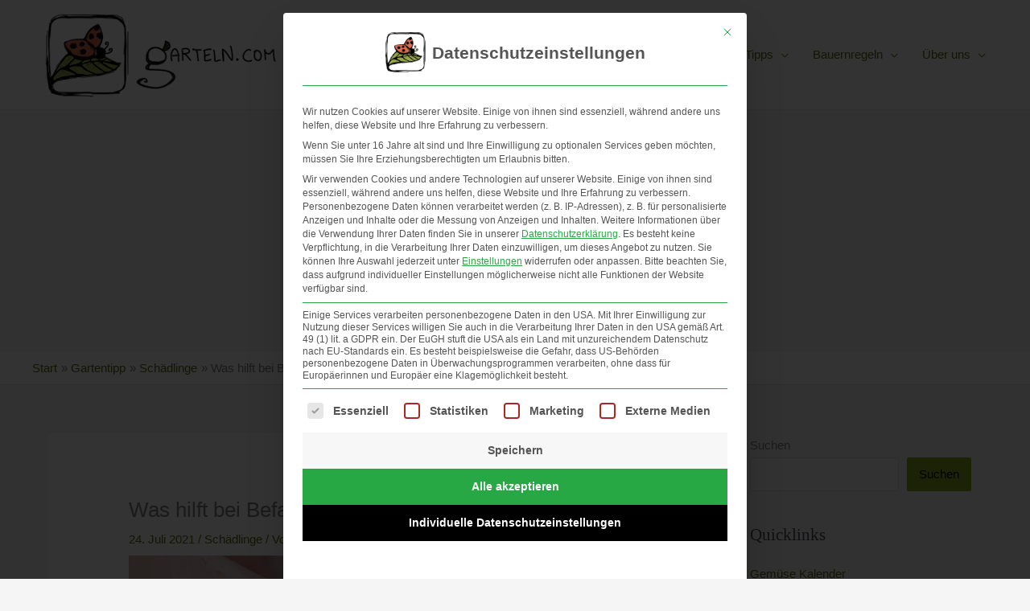

--- FILE ---
content_type: text/html; charset=UTF-8
request_url: https://www.garteln.com/weisse-fliege/
body_size: 51316
content:
<!DOCTYPE html>
<html dir="ltr" lang="de" prefix="og: https://ogp.me/ns#">
<head>
<meta charset="UTF-8">
<meta name="viewport" content="width=device-width, initial-scale=1">
	<link rel="profile" href="https://gmpg.org/xfn/11"> 
	<title>Was hilft bei Befall mit Weisse Fliege | Garteln</title>

		<!-- All in One SEO 4.9.3 - aioseo.com -->
	<meta name="description" content="Die Weiße Fliege mag den Geruch von Sellerie, Kopfsalat, Basilikum und Thymian nicht. Daher können diese vorbeugend gegen die Weiße Fliege eingesetzt werden." />
	<meta name="robots" content="max-image-preview:large" />
	<meta name="author" content="Gartentipps"/>
	<meta name="p:domain_verify" content="a88993ea05b8cbd7c5b006bab89bfe93" />
	<link rel="canonical" href="https://www.garteln.com/weisse-fliege/" />
	<meta name="generator" content="All in One SEO (AIOSEO) 4.9.3" />

		<!-- Pinterest Tag -->

<noscript>
<img height="1" width="1" style="display:none;" alt=""
  src="https://ct.pinterest.com/v3/?event=init&tid=2613667103508&pd[em]=<hashed_email_address>&noscript=1" />
</noscript>
<!-- end Pinterest Tag -->
		<meta property="og:locale" content="de_DE" />
		<meta property="og:site_name" content="Garteln | Tipps vom Gärtnermeister" />
		<meta property="og:type" content="article" />
		<meta property="og:title" content="Was hilft bei Befall mit Weisse Fliege | Garteln" />
		<meta property="og:description" content="Die Weiße Fliege mag den Geruch von Sellerie, Kopfsalat, Basilikum und Thymian nicht. Daher können diese vorbeugend gegen die Weiße Fliege eingesetzt werden." />
		<meta property="og:url" content="https://www.garteln.com/weisse-fliege/" />
		<meta property="og:image" content="https://www.garteln.com/wp-content/uploads/weisse-fliege-auf-blatt-1.jpg" />
		<meta property="og:image:secure_url" content="https://www.garteln.com/wp-content/uploads/weisse-fliege-auf-blatt-1.jpg" />
		<meta property="og:image:width" content="1200" />
		<meta property="og:image:height" content="802" />
		<meta property="article:published_time" content="2021-07-23T23:57:07+00:00" />
		<meta property="article:modified_time" content="2024-07-06T19:47:34+00:00" />
		<meta property="article:publisher" content="https://www.facebook.com/garteln" />
		<meta property="article:author" content="https://www.facebook.com/garteln" />
		<script data-jetpack-boost="ignore" type="application/ld+json" class="aioseo-schema">
			{"@context":"https:\/\/schema.org","@graph":[{"@type":"Article","@id":"https:\/\/www.garteln.com\/weisse-fliege\/#article","name":"Was hilft bei Befall mit Weisse Fliege | Garteln","headline":"Was hilft bei Befall mit der Wei\u00dfen Fliege?","author":{"@id":"https:\/\/www.garteln.com\/author\/giovanniaureel\/#author"},"publisher":{"@id":"https:\/\/www.garteln.com\/#organization"},"image":{"@type":"ImageObject","url":"https:\/\/i0.wp.com\/www.garteln.com\/wp-content\/uploads\/weisse-fliege-auf-blatt-1.jpg?fit=1200%2C802&ssl=1","width":1200,"height":802},"datePublished":"2021-07-24T01:57:07+02:00","dateModified":"2024-07-06T21:47:34+02:00","inLanguage":"de-DE","mainEntityOfPage":{"@id":"https:\/\/www.garteln.com\/weisse-fliege\/#webpage"},"isPartOf":{"@id":"https:\/\/www.garteln.com\/weisse-fliege\/#webpage"},"articleSection":"Sch\u00e4dlinge"},{"@type":"BreadcrumbList","@id":"https:\/\/www.garteln.com\/weisse-fliege\/#breadcrumblist","itemListElement":[{"@type":"ListItem","@id":"https:\/\/www.garteln.com#listItem","position":1,"name":"Home","item":"https:\/\/www.garteln.com","nextItem":{"@type":"ListItem","@id":"https:\/\/www.garteln.com\/category\/gartentipp\/#listItem","name":"Gartentipp"}},{"@type":"ListItem","@id":"https:\/\/www.garteln.com\/category\/gartentipp\/#listItem","position":2,"name":"Gartentipp","item":"https:\/\/www.garteln.com\/category\/gartentipp\/","nextItem":{"@type":"ListItem","@id":"https:\/\/www.garteln.com\/category\/gartentipp\/schaedlinge\/#listItem","name":"Sch\u00e4dlinge"},"previousItem":{"@type":"ListItem","@id":"https:\/\/www.garteln.com#listItem","name":"Home"}},{"@type":"ListItem","@id":"https:\/\/www.garteln.com\/category\/gartentipp\/schaedlinge\/#listItem","position":3,"name":"Sch\u00e4dlinge","item":"https:\/\/www.garteln.com\/category\/gartentipp\/schaedlinge\/","nextItem":{"@type":"ListItem","@id":"https:\/\/www.garteln.com\/weisse-fliege\/#listItem","name":"Was hilft bei Befall mit der Wei\u00dfen Fliege?"},"previousItem":{"@type":"ListItem","@id":"https:\/\/www.garteln.com\/category\/gartentipp\/#listItem","name":"Gartentipp"}},{"@type":"ListItem","@id":"https:\/\/www.garteln.com\/weisse-fliege\/#listItem","position":4,"name":"Was hilft bei Befall mit der Wei\u00dfen Fliege?","previousItem":{"@type":"ListItem","@id":"https:\/\/www.garteln.com\/category\/gartentipp\/schaedlinge\/#listItem","name":"Sch\u00e4dlinge"}}]},{"@type":"Organization","@id":"https:\/\/www.garteln.com\/#organization","name":"Severins Glashaus","description":"Tipps vom G\u00e4rtnermeister","url":"https:\/\/www.garteln.com\/","logo":{"@type":"ImageObject","url":"https:\/\/i0.wp.com\/www.garteln.com\/wp-content\/uploads\/garteln-logo-300.png?fit=300%2C300&ssl=1","@id":"https:\/\/www.garteln.com\/weisse-fliege\/#organizationLogo","width":300,"height":300},"image":{"@id":"https:\/\/www.garteln.com\/weisse-fliege\/#organizationLogo"},"sameAs":["https:\/\/www.facebook.com\/garteln","https:\/\/www.twitter.com\/garteln","https:\/\/www.instagram.com\/garteln","https:\/\/www.pinterest.com\/garteln","https:\/\/www.youtube.com\/garteln","https:\/\/www.linkedin.com\/company\/garteln"]},{"@type":"Person","@id":"https:\/\/www.garteln.com\/author\/giovanniaureel\/#author","url":"https:\/\/www.garteln.com\/author\/giovanniaureel\/","name":"Gartentipps","sameAs":["https:\/\/www.facebook.com\/garteln","httpw:\/\/www.twitter.com\/garteln"]},{"@type":"WebPage","@id":"https:\/\/www.garteln.com\/weisse-fliege\/#webpage","url":"https:\/\/www.garteln.com\/weisse-fliege\/","name":"Was hilft bei Befall mit Weisse Fliege | Garteln","description":"Die Wei\u00dfe Fliege mag den Geruch von Sellerie, Kopfsalat, Basilikum und Thymian nicht. Daher k\u00f6nnen diese vorbeugend gegen die Wei\u00dfe Fliege eingesetzt werden.","inLanguage":"de-DE","isPartOf":{"@id":"https:\/\/www.garteln.com\/#website"},"breadcrumb":{"@id":"https:\/\/www.garteln.com\/weisse-fliege\/#breadcrumblist"},"author":{"@id":"https:\/\/www.garteln.com\/author\/giovanniaureel\/#author"},"creator":{"@id":"https:\/\/www.garteln.com\/author\/giovanniaureel\/#author"},"image":{"@type":"ImageObject","url":"https:\/\/i0.wp.com\/www.garteln.com\/wp-content\/uploads\/weisse-fliege-auf-blatt-1.jpg?fit=1200%2C802&ssl=1","@id":"https:\/\/www.garteln.com\/weisse-fliege\/#mainImage","width":1200,"height":802},"primaryImageOfPage":{"@id":"https:\/\/www.garteln.com\/weisse-fliege\/#mainImage"},"datePublished":"2021-07-24T01:57:07+02:00","dateModified":"2024-07-06T21:47:34+02:00"},{"@type":"WebSite","@id":"https:\/\/www.garteln.com\/#website","url":"https:\/\/www.garteln.com\/","name":"Garteln","alternateName":"Garteln - Blog mit Gartentipps","description":"Tipps vom G\u00e4rtnermeister","inLanguage":"de-DE","publisher":{"@id":"https:\/\/www.garteln.com\/#organization"}}]}
		</script>
		<!-- All in One SEO -->

<link rel='dns-prefetch' href='//www.googletagmanager.com' />
<link rel='dns-prefetch' href='//pagead2.googlesyndication.com' />
<link rel='dns-prefetch' href='//fundingchoicesmessages.google.com' />
<link rel='preconnect' href='//i0.wp.com' />
<link rel="alternate" type="application/rss+xml" title="Garteln &raquo; Feed" href="https://www.garteln.com/feed/" />
<link rel="alternate" type="application/rss+xml" title="Garteln &raquo; Kommentar-Feed" href="https://www.garteln.com/comments/feed/" />
<link rel="alternate" title="oEmbed (JSON)" type="application/json+oembed" href="https://www.garteln.com/wp-json/oembed/1.0/embed?url=https%3A%2F%2Fwww.garteln.com%2Fweisse-fliege%2F" />
<link rel="alternate" title="oEmbed (XML)" type="text/xml+oembed" href="https://www.garteln.com/wp-json/oembed/1.0/embed?url=https%3A%2F%2Fwww.garteln.com%2Fweisse-fliege%2F&#038;format=xml" />
<link rel="alternate" type="application/rss+xml" title="Garteln &raquo; Feed für Stories" href="https://www.garteln.com/web-stories/feed/"><style id='wp-img-auto-sizes-contain-inline-css'>
img:is([sizes=auto i],[sizes^="auto," i]){contain-intrinsic-size:3000px 1500px}
/*# sourceURL=wp-img-auto-sizes-contain-inline-css */
</style>
<link rel='stylesheet' id='astra-theme-css-css' href='https://www.garteln.com/wp-content/themes/astra/assets/css/minified/frontend.min.css?ver=4.12.1' media='all' />
<style id='astra-theme-css-inline-css'>
.ast-no-sidebar .entry-content .alignfull {margin-left: calc( -50vw + 50%);margin-right: calc( -50vw + 50%);max-width: 100vw;width: 100vw;}.ast-no-sidebar .entry-content .alignwide {margin-left: calc(-41vw + 50%);margin-right: calc(-41vw + 50%);max-width: unset;width: unset;}.ast-no-sidebar .entry-content .alignfull .alignfull,.ast-no-sidebar .entry-content .alignfull .alignwide,.ast-no-sidebar .entry-content .alignwide .alignfull,.ast-no-sidebar .entry-content .alignwide .alignwide,.ast-no-sidebar .entry-content .wp-block-column .alignfull,.ast-no-sidebar .entry-content .wp-block-column .alignwide{width: 100%;margin-left: auto;margin-right: auto;}.wp-block-gallery,.blocks-gallery-grid {margin: 0;}.wp-block-separator {max-width: 100px;}.wp-block-separator.is-style-wide,.wp-block-separator.is-style-dots {max-width: none;}.entry-content .has-2-columns .wp-block-column:first-child {padding-right: 10px;}.entry-content .has-2-columns .wp-block-column:last-child {padding-left: 10px;}@media (max-width: 782px) {.entry-content .wp-block-columns .wp-block-column {flex-basis: 100%;}.entry-content .has-2-columns .wp-block-column:first-child {padding-right: 0;}.entry-content .has-2-columns .wp-block-column:last-child {padding-left: 0;}}body .entry-content .wp-block-latest-posts {margin-left: 0;}body .entry-content .wp-block-latest-posts li {list-style: none;}.ast-no-sidebar .ast-container .entry-content .wp-block-latest-posts {margin-left: 0;}.ast-header-break-point .entry-content .alignwide {margin-left: auto;margin-right: auto;}.entry-content .blocks-gallery-item img {margin-bottom: auto;}.wp-block-pullquote {border-top: 4px solid #555d66;border-bottom: 4px solid #555d66;color: #40464d;}:root{--ast-post-nav-space:0;--ast-container-default-xlg-padding:6.67em;--ast-container-default-lg-padding:5.67em;--ast-container-default-slg-padding:4.34em;--ast-container-default-md-padding:3.34em;--ast-container-default-sm-padding:6.67em;--ast-container-default-xs-padding:2.4em;--ast-container-default-xxs-padding:1.4em;--ast-code-block-background:#EEEEEE;--ast-comment-inputs-background:#FAFAFA;--ast-normal-container-width:1200px;--ast-narrow-container-width:750px;--ast-blog-title-font-weight:normal;--ast-blog-meta-weight:inherit;--ast-global-color-primary:var(--ast-global-color-5);--ast-global-color-secondary:var(--ast-global-color-4);--ast-global-color-alternate-background:var(--ast-global-color-7);--ast-global-color-subtle-background:var(--ast-global-color-6);--ast-bg-style-guide:var( --ast-global-color-secondary,--ast-global-color-5 );--ast-shadow-style-guide:0px 0px 4px 0 #00000057;--ast-global-dark-bg-style:#fff;--ast-global-dark-lfs:#fbfbfb;--ast-widget-bg-color:#fafafa;--ast-wc-container-head-bg-color:#fbfbfb;--ast-title-layout-bg:#eeeeee;--ast-search-border-color:#e7e7e7;--ast-lifter-hover-bg:#e6e6e6;--ast-gallery-block-color:#000;--srfm-color-input-label:var(--ast-global-color-2);}html{font-size:93.75%;}a,.page-title{color:#586e10;}a:hover,a:focus{color:var(--ast-global-color-1);}body,button,input,select,textarea,.ast-button,.ast-custom-button{font-family:Helvetica,Verdana,Arial,sans-serif;font-weight:400;font-size:15px;font-size:1rem;line-height:var(--ast-body-line-height,1.65em);}blockquote{color:var(--ast-global-color-3);}h1,h2,h3,h4,h5,h6,.entry-content :where(h1,h2,h3,h4,h5,h6),.site-title,.site-title a{font-family:'Alice',serif;font-weight:400;}.ast-site-identity .site-title a{color:var(--ast-global-color-2);}.site-title{font-size:35px;font-size:2.3333333333333rem;display:none;}.site-header .site-description{font-size:15px;font-size:1rem;display:none;}.entry-title{font-size:26px;font-size:1.7333333333333rem;}.archive .ast-article-post .ast-article-inner,.blog .ast-article-post .ast-article-inner,.archive .ast-article-post .ast-article-inner:hover,.blog .ast-article-post .ast-article-inner:hover{overflow:hidden;}h1,.entry-content :where(h1){font-size:40px;font-size:2.6666666666667rem;font-weight:400;font-family:'Alice',serif;line-height:1.4em;}h2,.entry-content :where(h2){font-size:32px;font-size:2.1333333333333rem;font-weight:400;font-family:'Alice',serif;line-height:1.3em;}h3,.entry-content :where(h3){font-size:26px;font-size:1.7333333333333rem;font-weight:400;font-family:'Alice',serif;line-height:1.3em;}h4,.entry-content :where(h4){font-size:24px;font-size:1.6rem;line-height:1.2em;font-family:'Alice',serif;}h5,.entry-content :where(h5){font-size:20px;font-size:1.3333333333333rem;line-height:1.2em;font-family:'Alice',serif;}h6,.entry-content :where(h6){font-size:16px;font-size:1.0666666666667rem;line-height:1.25em;font-family:'Alice',serif;}::selection{background-color:#8aac1a;color:#000000;}body,h1,h2,h3,h4,h5,h6,.entry-title a,.entry-content :where(h1,h2,h3,h4,h5,h6){color:var(--ast-global-color-3);}.tagcloud a:hover,.tagcloud a:focus,.tagcloud a.current-item{color:#ffffff;border-color:#586e10;background-color:#586e10;}input:focus,input[type="text"]:focus,input[type="email"]:focus,input[type="url"]:focus,input[type="password"]:focus,input[type="reset"]:focus,input[type="search"]:focus,textarea:focus{border-color:#586e10;}input[type="radio"]:checked,input[type=reset],input[type="checkbox"]:checked,input[type="checkbox"]:hover:checked,input[type="checkbox"]:focus:checked,input[type=range]::-webkit-slider-thumb{border-color:#586e10;background-color:#586e10;box-shadow:none;}.site-footer a:hover + .post-count,.site-footer a:focus + .post-count{background:#586e10;border-color:#586e10;}.single .nav-links .nav-previous,.single .nav-links .nav-next{color:#586e10;}.entry-meta,.entry-meta *{line-height:1.45;color:#586e10;}.entry-meta a:not(.ast-button):hover,.entry-meta a:not(.ast-button):hover *,.entry-meta a:not(.ast-button):focus,.entry-meta a:not(.ast-button):focus *,.page-links > .page-link,.page-links .page-link:hover,.post-navigation a:hover{color:var(--ast-global-color-1);}#cat option,.secondary .calendar_wrap thead a,.secondary .calendar_wrap thead a:visited{color:#586e10;}.secondary .calendar_wrap #today,.ast-progress-val span{background:#586e10;}.secondary a:hover + .post-count,.secondary a:focus + .post-count{background:#586e10;border-color:#586e10;}.calendar_wrap #today > a{color:#ffffff;}.page-links .page-link,.single .post-navigation a{color:#586e10;}.ast-search-menu-icon .search-form button.search-submit{padding:0 4px;}.ast-search-menu-icon form.search-form{padding-right:0;}.ast-search-menu-icon.slide-search input.search-field{width:0;}.ast-header-search .ast-search-menu-icon.ast-dropdown-active .search-form,.ast-header-search .ast-search-menu-icon.ast-dropdown-active .search-field:focus{transition:all 0.2s;}.search-form input.search-field:focus{outline:none;}.widget-title,.widget .wp-block-heading{font-size:21px;font-size:1.4rem;color:var(--ast-global-color-3);}.single .ast-author-details .author-title{color:var(--ast-global-color-1);}#secondary,#secondary button,#secondary input,#secondary select,#secondary textarea{font-size:15px;font-size:1rem;}.ast-search-menu-icon.slide-search a:focus-visible:focus-visible,.astra-search-icon:focus-visible,#close:focus-visible,a:focus-visible,.ast-menu-toggle:focus-visible,.site .skip-link:focus-visible,.wp-block-loginout input:focus-visible,.wp-block-search.wp-block-search__button-inside .wp-block-search__inside-wrapper,.ast-header-navigation-arrow:focus-visible,.ast-orders-table__row .ast-orders-table__cell:focus-visible,a#ast-apply-coupon:focus-visible,#ast-apply-coupon:focus-visible,#close:focus-visible,.button.search-submit:focus-visible,#search_submit:focus,.normal-search:focus-visible,.ast-header-account-wrap:focus-visible,.astra-cart-drawer-close:focus,.ast-single-variation:focus,.ast-button:focus,.ast-builder-button-wrap:has(.ast-custom-button-link:focus),.ast-builder-button-wrap .ast-custom-button-link:focus{outline-style:dotted;outline-color:inherit;outline-width:thin;}input:focus,input[type="text"]:focus,input[type="email"]:focus,input[type="url"]:focus,input[type="password"]:focus,input[type="reset"]:focus,input[type="search"]:focus,input[type="number"]:focus,textarea:focus,.wp-block-search__input:focus,[data-section="section-header-mobile-trigger"] .ast-button-wrap .ast-mobile-menu-trigger-minimal:focus,.ast-mobile-popup-drawer.active .menu-toggle-close:focus,#ast-scroll-top:focus,#coupon_code:focus,#ast-coupon-code:focus{border-style:dotted;border-color:inherit;border-width:thin;}input{outline:none;}.ast-logo-title-inline .site-logo-img{padding-right:1em;}.site-logo-img img{ transition:all 0.2s linear;}body .ast-oembed-container > *{position:absolute;top:0;width:100%;height:100%;left:0;}body .wp-block-embed-pocket-casts .ast-oembed-container *{position:unset;}.ast-single-post-featured-section + article {margin-top: 2em;}.site-content .ast-single-post-featured-section img {width: 100%;overflow: hidden;object-fit: cover;}.site > .ast-single-related-posts-container {margin-top: 0;}@media (min-width: 922px) {.ast-desktop .ast-container--narrow {max-width: var(--ast-narrow-container-width);margin: 0 auto;}}#secondary {margin: 4em 0 2.5em;word-break: break-word;line-height: 2;}#secondary li {margin-bottom: 0.25em;}#secondary li:last-child {margin-bottom: 0;}@media (max-width: 768px) {.js_active .ast-plain-container.ast-single-post #secondary {margin-top: 1.5em;}}.ast-separate-container.ast-two-container #secondary .widget {background-color: #fff;padding: 2em;margin-bottom: 2em;}@media (min-width: 993px) {.ast-left-sidebar #secondary {padding-right: 60px;}.ast-right-sidebar #secondary {padding-left: 60px;}}@media (max-width: 993px) {.ast-right-sidebar #secondary {padding-left: 30px;}.ast-left-sidebar #secondary {padding-right: 30px;}}@media (max-width:921.9px){#ast-desktop-header{display:none;}}@media (min-width:922px){#ast-mobile-header{display:none;}}@media( max-width: 420px ) {.single .nav-links .nav-previous,.single .nav-links .nav-next {width: 100%;text-align: center;}}.wp-block-buttons.aligncenter{justify-content:center;}@media (max-width:921px){.ast-theme-transparent-header #primary,.ast-theme-transparent-header #secondary{padding:0;}}@media (max-width:921px){.ast-plain-container.ast-no-sidebar #primary{padding:0;}}.ast-plain-container.ast-no-sidebar #primary{margin-top:0;margin-bottom:0;}@media (min-width:1200px){.ast-separate-container.ast-right-sidebar .entry-content .wp-block-image.alignfull,.ast-separate-container.ast-left-sidebar .entry-content .wp-block-image.alignfull,.ast-separate-container.ast-right-sidebar .entry-content .wp-block-cover.alignfull,.ast-separate-container.ast-left-sidebar .entry-content .wp-block-cover.alignfull{margin-left:-6.67em;margin-right:-6.67em;max-width:unset;width:unset;}.ast-separate-container.ast-right-sidebar .entry-content .wp-block-image.alignwide,.ast-separate-container.ast-left-sidebar .entry-content .wp-block-image.alignwide,.ast-separate-container.ast-right-sidebar .entry-content .wp-block-cover.alignwide,.ast-separate-container.ast-left-sidebar .entry-content .wp-block-cover.alignwide{margin-left:-20px;margin-right:-20px;max-width:unset;width:unset;}}@media (min-width:1200px){.wp-block-group .has-background{padding:20px;}}@media (min-width:1200px){.ast-separate-container.ast-right-sidebar .entry-content .wp-block-group.alignwide,.ast-separate-container.ast-left-sidebar .entry-content .wp-block-group.alignwide,.ast-separate-container.ast-right-sidebar .entry-content .wp-block-cover.alignwide,.ast-separate-container.ast-left-sidebar .entry-content .wp-block-cover.alignwide{margin-left:-20px;margin-right:-20px;padding-left:20px;padding-right:20px;}.ast-separate-container.ast-right-sidebar .entry-content .wp-block-group.alignfull,.ast-separate-container.ast-left-sidebar .entry-content .wp-block-group.alignfull,.ast-separate-container.ast-right-sidebar .entry-content .wp-block-cover.alignfull,.ast-separate-container.ast-left-sidebar .entry-content .wp-block-cover.alignfull{margin-left:-6.67em;margin-right:-6.67em;padding-left:6.67em;padding-right:6.67em;}}@media (min-width:1200px){.wp-block-cover-image.alignwide .wp-block-cover__inner-container,.wp-block-cover.alignwide .wp-block-cover__inner-container,.wp-block-cover-image.alignfull .wp-block-cover__inner-container,.wp-block-cover.alignfull .wp-block-cover__inner-container{width:100%;}}.wp-block-columns{margin-bottom:unset;}.wp-block-image.size-full{margin:2rem 0;}.wp-block-separator.has-background{padding:0;}.wp-block-gallery{margin-bottom:1.6em;}.wp-block-group{padding-top:4em;padding-bottom:4em;}.wp-block-group__inner-container .wp-block-columns:last-child,.wp-block-group__inner-container :last-child,.wp-block-table table{margin-bottom:0;}.blocks-gallery-grid{width:100%;}.wp-block-navigation-link__content{padding:5px 0;}.wp-block-group .wp-block-group .has-text-align-center,.wp-block-group .wp-block-column .has-text-align-center{max-width:100%;}.has-text-align-center{margin:0 auto;}@media (min-width:1200px){.wp-block-cover__inner-container,.alignwide .wp-block-group__inner-container,.alignfull .wp-block-group__inner-container{max-width:1200px;margin:0 auto;}.wp-block-group.alignnone,.wp-block-group.aligncenter,.wp-block-group.alignleft,.wp-block-group.alignright,.wp-block-group.alignwide,.wp-block-columns.alignwide{margin:2rem 0 1rem 0;}}@media (max-width:1200px){.wp-block-group{padding:3em;}.wp-block-group .wp-block-group{padding:1.5em;}.wp-block-columns,.wp-block-column{margin:1rem 0;}}@media (min-width:921px){.wp-block-columns .wp-block-group{padding:2em;}}@media (max-width:544px){.wp-block-cover-image .wp-block-cover__inner-container,.wp-block-cover .wp-block-cover__inner-container{width:unset;}.wp-block-cover,.wp-block-cover-image{padding:2em 0;}.wp-block-group,.wp-block-cover{padding:2em;}.wp-block-media-text__media img,.wp-block-media-text__media video{width:unset;max-width:100%;}.wp-block-media-text.has-background .wp-block-media-text__content{padding:1em;}}.wp-block-image.aligncenter{margin-left:auto;margin-right:auto;}.wp-block-table.aligncenter{margin-left:auto;margin-right:auto;}@media (min-width:544px){.entry-content .wp-block-media-text.has-media-on-the-right .wp-block-media-text__content{padding:0 8% 0 0;}.entry-content .wp-block-media-text .wp-block-media-text__content{padding:0 0 0 8%;}.ast-plain-container .site-content .entry-content .has-custom-content-position.is-position-bottom-left > *,.ast-plain-container .site-content .entry-content .has-custom-content-position.is-position-bottom-right > *,.ast-plain-container .site-content .entry-content .has-custom-content-position.is-position-top-left > *,.ast-plain-container .site-content .entry-content .has-custom-content-position.is-position-top-right > *,.ast-plain-container .site-content .entry-content .has-custom-content-position.is-position-center-right > *,.ast-plain-container .site-content .entry-content .has-custom-content-position.is-position-center-left > *{margin:0;}}@media (max-width:544px){.entry-content .wp-block-media-text .wp-block-media-text__content{padding:8% 0;}.wp-block-media-text .wp-block-media-text__media img{width:auto;max-width:100%;}}.wp-block-buttons .wp-block-button.is-style-outline .wp-block-button__link.wp-element-button,.ast-outline-button,.wp-block-uagb-buttons-child .uagb-buttons-repeater.ast-outline-button{border-top-width:2px;border-right-width:2px;border-bottom-width:2px;border-left-width:2px;font-family:inherit;font-weight:inherit;line-height:1em;}.wp-block-button .wp-block-button__link.wp-element-button.is-style-outline:not(.has-background),.wp-block-button.is-style-outline>.wp-block-button__link.wp-element-button:not(.has-background),.ast-outline-button{background-color:transparent;}.entry-content[data-ast-blocks-layout] > figure{margin-bottom:1em;}@media (max-width:921px){.ast-left-sidebar #content > .ast-container{display:flex;flex-direction:column-reverse;width:100%;}.ast-separate-container .ast-article-post,.ast-separate-container .ast-article-single{padding:1.5em 2.14em;}.ast-author-box img.avatar{margin:20px 0 0 0;}}@media (max-width:921px){#secondary.secondary{padding-top:0;}.ast-separate-container.ast-right-sidebar #secondary{padding-left:1em;padding-right:1em;}.ast-separate-container.ast-two-container #secondary{padding-left:0;padding-right:0;}.ast-page-builder-template .entry-header #secondary,.ast-page-builder-template #secondary{margin-top:1.5em;}}@media (max-width:921px){.ast-right-sidebar #primary{padding-right:0;}.ast-page-builder-template.ast-left-sidebar #secondary,.ast-page-builder-template.ast-right-sidebar #secondary{padding-right:20px;padding-left:20px;}.ast-right-sidebar #secondary,.ast-left-sidebar #primary{padding-left:0;}.ast-left-sidebar #secondary{padding-right:0;}}@media (min-width:922px){.ast-separate-container.ast-right-sidebar #primary,.ast-separate-container.ast-left-sidebar #primary{border:0;}.search-no-results.ast-separate-container #primary{margin-bottom:4em;}}@media (min-width:922px){.ast-right-sidebar #primary{border-right:1px solid var(--ast-border-color);}.ast-left-sidebar #primary{border-left:1px solid var(--ast-border-color);}.ast-right-sidebar #secondary{border-left:1px solid var(--ast-border-color);margin-left:-1px;}.ast-left-sidebar #secondary{border-right:1px solid var(--ast-border-color);margin-right:-1px;}.ast-separate-container.ast-two-container.ast-right-sidebar #secondary{padding-left:30px;padding-right:0;}.ast-separate-container.ast-two-container.ast-left-sidebar #secondary{padding-right:30px;padding-left:0;}.ast-separate-container.ast-right-sidebar #secondary,.ast-separate-container.ast-left-sidebar #secondary{border:0;margin-left:auto;margin-right:auto;}.ast-separate-container.ast-two-container #secondary .widget:last-child{margin-bottom:0;}}.wp-block-button .wp-block-button__link{color:#000000;}.wp-block-button .wp-block-button__link:hover,.wp-block-button .wp-block-button__link:focus{color:#ffffff;background-color:var(--ast-global-color-1);border-color:var(--ast-global-color-1);}.wp-block-button .wp-block-button__link{border-top-width:0;border-right-width:0;border-left-width:0;border-bottom-width:0;border-color:#8aac1a;background-color:#8aac1a;color:#000000;font-family:inherit;font-weight:inherit;line-height:1em;padding-top:10px;padding-right:40px;padding-bottom:10px;padding-left:40px;}.menu-toggle,button,.ast-button,.ast-custom-button,.button,input#submit,input[type="button"],input[type="submit"],input[type="reset"]{border-style:solid;border-top-width:0;border-right-width:0;border-left-width:0;border-bottom-width:0;color:#000000;border-color:#8aac1a;background-color:#8aac1a;padding-top:10px;padding-right:40px;padding-bottom:10px;padding-left:40px;font-family:inherit;font-weight:inherit;line-height:1em;}button:focus,.menu-toggle:hover,button:hover,.ast-button:hover,.ast-custom-button:hover .button:hover,.ast-custom-button:hover ,input[type=reset]:hover,input[type=reset]:focus,input#submit:hover,input#submit:focus,input[type="button"]:hover,input[type="button"]:focus,input[type="submit"]:hover,input[type="submit"]:focus{color:#ffffff;background-color:var(--ast-global-color-1);border-color:var(--ast-global-color-1);}@media (max-width:921px){.ast-mobile-header-stack .main-header-bar .ast-search-menu-icon{display:inline-block;}.ast-header-break-point.ast-header-custom-item-outside .ast-mobile-header-stack .main-header-bar .ast-search-icon{margin:0;}.ast-comment-avatar-wrap img{max-width:2.5em;}.ast-comment-meta{padding:0 1.8888em 1.3333em;}.ast-separate-container .ast-comment-list li.depth-1{padding:1.5em 2.14em;}.ast-separate-container .comment-respond{padding:2em 2.14em;}}@media (min-width:544px){.ast-container{max-width:100%;}}@media (max-width:544px){.ast-separate-container .ast-article-post,.ast-separate-container .ast-article-single,.ast-separate-container .comments-title,.ast-separate-container .ast-archive-description{padding:1.5em 1em;}.ast-separate-container #content .ast-container{padding-left:0.54em;padding-right:0.54em;}.ast-separate-container .ast-comment-list .bypostauthor{padding:.5em;}.ast-search-menu-icon.ast-dropdown-active .search-field{width:170px;}.ast-separate-container #secondary{padding-top:0;}.ast-separate-container.ast-two-container #secondary .widget{margin-bottom:1.5em;padding-left:1em;padding-right:1em;}} #ast-mobile-header .ast-site-header-cart-li a{pointer-events:none;}body,.ast-separate-container{background-image:none;}.ast-no-sidebar.ast-separate-container .entry-content .alignfull {margin-left: -6.67em;margin-right: -6.67em;width: auto;}@media (max-width: 1200px) {.ast-no-sidebar.ast-separate-container .entry-content .alignfull {margin-left: -2.4em;margin-right: -2.4em;}}@media (max-width: 768px) {.ast-no-sidebar.ast-separate-container .entry-content .alignfull {margin-left: -2.14em;margin-right: -2.14em;}}@media (max-width: 544px) {.ast-no-sidebar.ast-separate-container .entry-content .alignfull {margin-left: -1em;margin-right: -1em;}}.ast-no-sidebar.ast-separate-container .entry-content .alignwide {margin-left: -20px;margin-right: -20px;}.ast-no-sidebar.ast-separate-container .entry-content .wp-block-column .alignfull,.ast-no-sidebar.ast-separate-container .entry-content .wp-block-column .alignwide {margin-left: auto;margin-right: auto;width: 100%;}@media (max-width:921px){.site-title{display:none;}.site-header .site-description{display:none;}h1,.entry-content :where(h1){font-size:30px;}h2,.entry-content :where(h2){font-size:25px;}h3,.entry-content :where(h3){font-size:20px;}}@media (max-width:544px){.site-title{display:none;}.site-header .site-description{display:none;}h1,.entry-content :where(h1){font-size:30px;}h2,.entry-content :where(h2){font-size:25px;}h3,.entry-content :where(h3){font-size:20px;}}@media (max-width:921px){html{font-size:85.5%;}}@media (max-width:544px){html{font-size:85.5%;}}@media (min-width:922px){.ast-container{max-width:1240px;}}@font-face {font-family: "Astra";src: url(https://www.garteln.com/wp-content/themes/astra/assets/fonts/astra.woff) format("woff"),url(https://www.garteln.com/wp-content/themes/astra/assets/fonts/astra.ttf) format("truetype"),url(https://www.garteln.com/wp-content/themes/astra/assets/fonts/astra.svg#astra) format("svg");font-weight: normal;font-style: normal;font-display: fallback;}@media (min-width:922px){.blog .site-content > .ast-container,.archive .site-content > .ast-container,.search .site-content > .ast-container{max-width:1200px;}}@media (min-width:922px){.single-post .site-content > .ast-container{max-width:1200px;}}@media (min-width:922px){.main-header-menu .sub-menu .menu-item.ast-left-align-sub-menu:hover > .sub-menu,.main-header-menu .sub-menu .menu-item.ast-left-align-sub-menu.focus > .sub-menu{margin-left:-0px;}}.site .comments-area{padding-bottom:3em;}.astra-icon-down_arrow::after {content: "\e900";font-family: Astra;}.astra-icon-close::after {content: "\e5cd";font-family: Astra;}.astra-icon-drag_handle::after {content: "\e25d";font-family: Astra;}.astra-icon-format_align_justify::after {content: "\e235";font-family: Astra;}.astra-icon-menu::after {content: "\e5d2";font-family: Astra;}.astra-icon-reorder::after {content: "\e8fe";font-family: Astra;}.astra-icon-search::after {content: "\e8b6";font-family: Astra;}.astra-icon-zoom_in::after {content: "\e56b";font-family: Astra;}.astra-icon-check-circle::after {content: "\e901";font-family: Astra;}.astra-icon-shopping-cart::after {content: "\f07a";font-family: Astra;}.astra-icon-shopping-bag::after {content: "\f290";font-family: Astra;}.astra-icon-shopping-basket::after {content: "\f291";font-family: Astra;}.astra-icon-circle-o::after {content: "\e903";font-family: Astra;}.astra-icon-certificate::after {content: "\e902";font-family: Astra;}blockquote {padding: 1.2em;}:root .has-ast-global-color-0-color{color:var(--ast-global-color-0);}:root .has-ast-global-color-0-background-color{background-color:var(--ast-global-color-0);}:root .wp-block-button .has-ast-global-color-0-color{color:var(--ast-global-color-0);}:root .wp-block-button .has-ast-global-color-0-background-color{background-color:var(--ast-global-color-0);}:root .has-ast-global-color-1-color{color:var(--ast-global-color-1);}:root .has-ast-global-color-1-background-color{background-color:var(--ast-global-color-1);}:root .wp-block-button .has-ast-global-color-1-color{color:var(--ast-global-color-1);}:root .wp-block-button .has-ast-global-color-1-background-color{background-color:var(--ast-global-color-1);}:root .has-ast-global-color-2-color{color:var(--ast-global-color-2);}:root .has-ast-global-color-2-background-color{background-color:var(--ast-global-color-2);}:root .wp-block-button .has-ast-global-color-2-color{color:var(--ast-global-color-2);}:root .wp-block-button .has-ast-global-color-2-background-color{background-color:var(--ast-global-color-2);}:root .has-ast-global-color-3-color{color:var(--ast-global-color-3);}:root .has-ast-global-color-3-background-color{background-color:var(--ast-global-color-3);}:root .wp-block-button .has-ast-global-color-3-color{color:var(--ast-global-color-3);}:root .wp-block-button .has-ast-global-color-3-background-color{background-color:var(--ast-global-color-3);}:root .has-ast-global-color-4-color{color:var(--ast-global-color-4);}:root .has-ast-global-color-4-background-color{background-color:var(--ast-global-color-4);}:root .wp-block-button .has-ast-global-color-4-color{color:var(--ast-global-color-4);}:root .wp-block-button .has-ast-global-color-4-background-color{background-color:var(--ast-global-color-4);}:root .has-ast-global-color-5-color{color:var(--ast-global-color-5);}:root .has-ast-global-color-5-background-color{background-color:var(--ast-global-color-5);}:root .wp-block-button .has-ast-global-color-5-color{color:var(--ast-global-color-5);}:root .wp-block-button .has-ast-global-color-5-background-color{background-color:var(--ast-global-color-5);}:root .has-ast-global-color-6-color{color:var(--ast-global-color-6);}:root .has-ast-global-color-6-background-color{background-color:var(--ast-global-color-6);}:root .wp-block-button .has-ast-global-color-6-color{color:var(--ast-global-color-6);}:root .wp-block-button .has-ast-global-color-6-background-color{background-color:var(--ast-global-color-6);}:root .has-ast-global-color-7-color{color:var(--ast-global-color-7);}:root .has-ast-global-color-7-background-color{background-color:var(--ast-global-color-7);}:root .wp-block-button .has-ast-global-color-7-color{color:var(--ast-global-color-7);}:root .wp-block-button .has-ast-global-color-7-background-color{background-color:var(--ast-global-color-7);}:root .has-ast-global-color-8-color{color:var(--ast-global-color-8);}:root .has-ast-global-color-8-background-color{background-color:var(--ast-global-color-8);}:root .wp-block-button .has-ast-global-color-8-color{color:var(--ast-global-color-8);}:root .wp-block-button .has-ast-global-color-8-background-color{background-color:var(--ast-global-color-8);}:root{--ast-global-color-0:#0170B9;--ast-global-color-1:#3a3a3a;--ast-global-color-2:#3a3a3a;--ast-global-color-3:#4B4F58;--ast-global-color-4:#F5F5F5;--ast-global-color-5:#FFFFFF;--ast-global-color-6:#E5E5E5;--ast-global-color-7:#424242;--ast-global-color-8:#000000;}:root {--ast-border-color : #dddddd;}.ast-single-entry-banner {-js-display: flex;display: flex;flex-direction: column;justify-content: center;text-align: center;position: relative;background: var(--ast-title-layout-bg);}.ast-single-entry-banner[data-banner-layout="layout-1"] {max-width: 1200px;background: inherit;padding: 20px 0;}.ast-single-entry-banner[data-banner-width-type="custom"] {margin: 0 auto;width: 100%;}.ast-single-entry-banner + .site-content .entry-header {margin-bottom: 0;}.site .ast-author-avatar {--ast-author-avatar-size: ;}a.ast-underline-text {text-decoration: underline;}.ast-container > .ast-terms-link {position: relative;display: block;}a.ast-button.ast-badge-tax {padding: 4px 8px;border-radius: 3px;font-size: inherit;}header.entry-header{text-align:left;}header.entry-header > *:not(:last-child){margin-bottom:10px;}@media (max-width:921px){header.entry-header{text-align:left;}}@media (max-width:544px){header.entry-header{text-align:left;}}.ast-archive-entry-banner {-js-display: flex;display: flex;flex-direction: column;justify-content: center;text-align: center;position: relative;background: var(--ast-title-layout-bg);}.ast-archive-entry-banner[data-banner-width-type="custom"] {margin: 0 auto;width: 100%;}.ast-archive-entry-banner[data-banner-layout="layout-1"] {background: inherit;padding: 20px 0;text-align: left;}body.archive .ast-archive-description{max-width:1200px;width:100%;text-align:left;padding-top:3em;padding-right:3em;padding-bottom:3em;padding-left:3em;}body.archive .ast-archive-description .ast-archive-title,body.archive .ast-archive-description .ast-archive-title *{font-size:40px;font-size:2.6666666666667rem;text-transform:capitalize;}body.archive .ast-archive-description > *:not(:last-child){margin-bottom:10px;}@media (max-width:921px){body.archive .ast-archive-description{text-align:left;}}@media (max-width:544px){body.archive .ast-archive-description{text-align:left;}}.ast-breadcrumbs .trail-browse,.ast-breadcrumbs .trail-items,.ast-breadcrumbs .trail-items li{display:inline-block;margin:0;padding:0;border:none;background:inherit;text-indent:0;text-decoration:none;}.ast-breadcrumbs .trail-browse{font-size:inherit;font-style:inherit;font-weight:inherit;color:inherit;}.ast-breadcrumbs .trail-items{list-style:none;}.trail-items li::after{padding:0 0.3em;content:"\00bb";}.trail-items li:last-of-type::after{display:none;}.trail-items li::after{content:"\00bb";}.ast-breadcrumbs-wrapper{text-align:left;}.ast-header-breadcrumb{padding-top:10px;padding-bottom:10px;width:100%;}.ast-default-menu-enable.ast-main-header-nav-open.ast-header-break-point .main-header-bar.ast-header-breadcrumb,.ast-main-header-nav-open .main-header-bar.ast-header-breadcrumb{padding-top:1em;padding-bottom:1em;}.ast-header-break-point .main-header-bar.ast-header-breadcrumb{border-bottom-width:1px;border-bottom-color:#eaeaea;border-bottom-style:solid;}.ast-breadcrumbs-wrapper{line-height:1.4;}.ast-breadcrumbs-wrapper .rank-math-breadcrumb p{margin-bottom:0px;}.ast-breadcrumbs-wrapper{display:block;width:100%;}h1,h2,h3,h4,h5,h6,.entry-content :where(h1,h2,h3,h4,h5,h6){color:var(--ast-global-color-2);}@media (max-width:921px){.ast-builder-grid-row-container.ast-builder-grid-row-tablet-3-firstrow .ast-builder-grid-row > *:first-child,.ast-builder-grid-row-container.ast-builder-grid-row-tablet-3-lastrow .ast-builder-grid-row > *:last-child{grid-column:1 / -1;}}@media (max-width:544px){.ast-builder-grid-row-container.ast-builder-grid-row-mobile-3-firstrow .ast-builder-grid-row > *:first-child,.ast-builder-grid-row-container.ast-builder-grid-row-mobile-3-lastrow .ast-builder-grid-row > *:last-child{grid-column:1 / -1;}}.ast-builder-layout-element[data-section="title_tagline"]{display:flex;}@media (max-width:921px){.ast-header-break-point .ast-builder-layout-element[data-section="title_tagline"]{display:flex;}}@media (max-width:544px){.ast-header-break-point .ast-builder-layout-element[data-section="title_tagline"]{display:flex;}}.ast-builder-menu-1{font-family:inherit;font-weight:inherit;}.ast-builder-menu-1 .sub-menu,.ast-builder-menu-1 .inline-on-mobile .sub-menu{border-top-width:2px;border-bottom-width:0px;border-right-width:0px;border-left-width:0px;border-color:#8aac1a;border-style:solid;}.ast-builder-menu-1 .sub-menu .sub-menu{top:-2px;}.ast-builder-menu-1 .main-header-menu > .menu-item > .sub-menu,.ast-builder-menu-1 .main-header-menu > .menu-item > .astra-full-megamenu-wrapper{margin-top:0px;}.ast-desktop .ast-builder-menu-1 .main-header-menu > .menu-item > .sub-menu:before,.ast-desktop .ast-builder-menu-1 .main-header-menu > .menu-item > .astra-full-megamenu-wrapper:before{height:calc( 0px + 2px + 5px );}.ast-desktop .ast-builder-menu-1 .menu-item .sub-menu .menu-link{border-style:none;}@media (max-width:921px){.ast-header-break-point .ast-builder-menu-1 .menu-item.menu-item-has-children > .ast-menu-toggle{top:0;}.ast-builder-menu-1 .inline-on-mobile .menu-item.menu-item-has-children > .ast-menu-toggle{right:-15px;}.ast-builder-menu-1 .menu-item-has-children > .menu-link:after{content:unset;}.ast-builder-menu-1 .main-header-menu > .menu-item > .sub-menu,.ast-builder-menu-1 .main-header-menu > .menu-item > .astra-full-megamenu-wrapper{margin-top:0;}}@media (max-width:544px){.ast-header-break-point .ast-builder-menu-1 .menu-item.menu-item-has-children > .ast-menu-toggle{top:0;}.ast-builder-menu-1 .main-header-menu > .menu-item > .sub-menu,.ast-builder-menu-1 .main-header-menu > .menu-item > .astra-full-megamenu-wrapper{margin-top:0;}}.ast-builder-menu-1{display:flex;}@media (max-width:921px){.ast-header-break-point .ast-builder-menu-1{display:flex;}}@media (max-width:544px){.ast-header-break-point .ast-builder-menu-1{display:flex;}}.site-below-footer-wrap{padding-top:20px;padding-bottom:20px;}.site-below-footer-wrap[data-section="section-below-footer-builder"]{background-color:var( --ast-global-color-primary,--ast-global-color-4 );min-height:80px;border-style:solid;border-width:0px;border-top-width:1px;border-top-color:var(--ast-global-color-subtle-background,--ast-global-color-6);}.site-below-footer-wrap[data-section="section-below-footer-builder"] .ast-builder-grid-row{max-width:1200px;min-height:80px;margin-left:auto;margin-right:auto;}.site-below-footer-wrap[data-section="section-below-footer-builder"] .ast-builder-grid-row,.site-below-footer-wrap[data-section="section-below-footer-builder"] .site-footer-section{align-items:flex-start;}.site-below-footer-wrap[data-section="section-below-footer-builder"].ast-footer-row-inline .site-footer-section{display:flex;margin-bottom:0;}.ast-builder-grid-row-full .ast-builder-grid-row{grid-template-columns:1fr;}@media (max-width:921px){.site-below-footer-wrap[data-section="section-below-footer-builder"].ast-footer-row-tablet-inline .site-footer-section{display:flex;margin-bottom:0;}.site-below-footer-wrap[data-section="section-below-footer-builder"].ast-footer-row-tablet-stack .site-footer-section{display:block;margin-bottom:10px;}.ast-builder-grid-row-container.ast-builder-grid-row-tablet-full .ast-builder-grid-row{grid-template-columns:1fr;}}@media (max-width:544px){.site-below-footer-wrap[data-section="section-below-footer-builder"].ast-footer-row-mobile-inline .site-footer-section{display:flex;margin-bottom:0;}.site-below-footer-wrap[data-section="section-below-footer-builder"].ast-footer-row-mobile-stack .site-footer-section{display:block;margin-bottom:10px;}.ast-builder-grid-row-container.ast-builder-grid-row-mobile-full .ast-builder-grid-row{grid-template-columns:1fr;}}.site-below-footer-wrap[data-section="section-below-footer-builder"]{display:grid;}@media (max-width:921px){.ast-header-break-point .site-below-footer-wrap[data-section="section-below-footer-builder"]{display:grid;}}@media (max-width:544px){.ast-header-break-point .site-below-footer-wrap[data-section="section-below-footer-builder"]{display:grid;}}.ast-footer-copyright{text-align:center;}.ast-footer-copyright.site-footer-focus-item {color:#3a3a3a;}@media (max-width:921px){.ast-footer-copyright{text-align:center;}}@media (max-width:544px){.ast-footer-copyright{text-align:center;}}.ast-footer-copyright.ast-builder-layout-element{display:flex;}@media (max-width:921px){.ast-header-break-point .ast-footer-copyright.ast-builder-layout-element{display:flex;}}@media (max-width:544px){.ast-header-break-point .ast-footer-copyright.ast-builder-layout-element{display:flex;}}.ast-social-stack-desktop .ast-builder-social-element,.ast-social-stack-tablet .ast-builder-social-element,.ast-social-stack-mobile .ast-builder-social-element {margin-top: 6px;margin-bottom: 6px;}.social-show-label-true .ast-builder-social-element {width: auto;padding: 0 0.4em;}[data-section^="section-fb-social-icons-"] .footer-social-inner-wrap {text-align: center;}.ast-footer-social-wrap {width: 100%;}.ast-footer-social-wrap .ast-builder-social-element:first-child {margin-left: 0;}.ast-footer-social-wrap .ast-builder-social-element:last-child {margin-right: 0;}.ast-header-social-wrap .ast-builder-social-element:first-child {margin-left: 0;}.ast-header-social-wrap .ast-builder-social-element:last-child {margin-right: 0;}.ast-builder-social-element {line-height: 1;color: var(--ast-global-color-2);background: transparent;vertical-align: middle;transition: all 0.01s;margin-left: 6px;margin-right: 6px;justify-content: center;align-items: center;}.ast-builder-social-element .social-item-label {padding-left: 6px;}.ast-footer-social-1-wrap .ast-builder-social-element svg{width:18px;height:18px;}[data-section="section-fb-social-icons-1"] .footer-social-inner-wrap{text-align:center;}@media (max-width:921px){[data-section="section-fb-social-icons-1"] .footer-social-inner-wrap{text-align:center;}}@media (max-width:544px){[data-section="section-fb-social-icons-1"] .footer-social-inner-wrap{text-align:center;}}.ast-builder-layout-element[data-section="section-fb-social-icons-1"]{display:flex;}@media (max-width:921px){.ast-header-break-point .ast-builder-layout-element[data-section="section-fb-social-icons-1"]{display:flex;}}@media (max-width:544px){.ast-header-break-point .ast-builder-layout-element[data-section="section-fb-social-icons-1"]{display:flex;}}.site-primary-footer-wrap{padding-top:45px;padding-bottom:45px;}.site-primary-footer-wrap[data-section="section-primary-footer-builder"]{background-color:#f9f9f9;background-image:none;border-style:solid;border-width:0px;border-top-width:1px;border-top-color:var( --ast-global-color-subtle-background,--ast-global-color-7 );}.site-primary-footer-wrap[data-section="section-primary-footer-builder"] .ast-builder-grid-row{max-width:1200px;margin-left:auto;margin-right:auto;}.site-primary-footer-wrap[data-section="section-primary-footer-builder"] .ast-builder-grid-row,.site-primary-footer-wrap[data-section="section-primary-footer-builder"] .site-footer-section{align-items:flex-start;}.site-primary-footer-wrap[data-section="section-primary-footer-builder"].ast-footer-row-inline .site-footer-section{display:flex;margin-bottom:0;}.ast-builder-grid-row-3-equal .ast-builder-grid-row{grid-template-columns:repeat( 3,1fr );}@media (max-width:921px){.site-primary-footer-wrap[data-section="section-primary-footer-builder"].ast-footer-row-tablet-inline .site-footer-section{display:flex;margin-bottom:0;}.site-primary-footer-wrap[data-section="section-primary-footer-builder"].ast-footer-row-tablet-stack .site-footer-section{display:block;margin-bottom:10px;}.ast-builder-grid-row-container.ast-builder-grid-row-tablet-3-equal .ast-builder-grid-row{grid-template-columns:repeat( 3,1fr );}}@media (max-width:544px){.site-primary-footer-wrap[data-section="section-primary-footer-builder"].ast-footer-row-mobile-inline .site-footer-section{display:flex;margin-bottom:0;}.site-primary-footer-wrap[data-section="section-primary-footer-builder"].ast-footer-row-mobile-stack .site-footer-section{display:block;margin-bottom:10px;}.ast-builder-grid-row-container.ast-builder-grid-row-mobile-full .ast-builder-grid-row{grid-template-columns:1fr;}}.site-primary-footer-wrap[data-section="section-primary-footer-builder"]{display:grid;}@media (max-width:921px){.ast-header-break-point .site-primary-footer-wrap[data-section="section-primary-footer-builder"]{display:grid;}}@media (max-width:544px){.ast-header-break-point .site-primary-footer-wrap[data-section="section-primary-footer-builder"]{display:grid;}}.ast-desktop .ast-mega-menu-enabled .ast-builder-menu-1 div:not( .astra-full-megamenu-wrapper) .sub-menu,.ast-builder-menu-1 .inline-on-mobile .sub-menu,.ast-desktop .ast-builder-menu-1 .astra-full-megamenu-wrapper,.ast-desktop .ast-builder-menu-1 .menu-item .sub-menu{box-shadow:0px 4px 10px -2px rgba(0,0,0,0.1);}.ast-desktop .ast-mobile-popup-drawer.active .ast-mobile-popup-inner{max-width:35%;}@media (max-width:921px){.ast-mobile-popup-drawer.active .ast-mobile-popup-inner{max-width:90%;}}@media (max-width:544px){.ast-mobile-popup-drawer.active .ast-mobile-popup-inner{max-width:90%;}}.ast-header-break-point .main-header-bar{border-bottom-width:1px;}@media (min-width:922px){.main-header-bar{border-bottom-width:1px;}}@media (min-width:922px){#primary{width:70%;}#secondary{width:30%;}}.main-header-menu .menu-item,#astra-footer-menu .menu-item,.main-header-bar .ast-masthead-custom-menu-items{-js-display:flex;display:flex;-webkit-box-pack:center;-webkit-justify-content:center;-moz-box-pack:center;-ms-flex-pack:center;justify-content:center;-webkit-box-orient:vertical;-webkit-box-direction:normal;-webkit-flex-direction:column;-moz-box-orient:vertical;-moz-box-direction:normal;-ms-flex-direction:column;flex-direction:column;}.main-header-menu > .menu-item > .menu-link,#astra-footer-menu > .menu-item > .menu-link{height:100%;-webkit-box-align:center;-webkit-align-items:center;-moz-box-align:center;-ms-flex-align:center;align-items:center;-js-display:flex;display:flex;}.main-header-menu .sub-menu .menu-item.menu-item-has-children > .menu-link:after{position:absolute;right:1em;top:50%;transform:translate(0,-50%) rotate(270deg);}.ast-header-break-point .main-header-bar .main-header-bar-navigation .page_item_has_children > .ast-menu-toggle::before,.ast-header-break-point .main-header-bar .main-header-bar-navigation .menu-item-has-children > .ast-menu-toggle::before,.ast-mobile-popup-drawer .main-header-bar-navigation .menu-item-has-children>.ast-menu-toggle::before,.ast-header-break-point .ast-mobile-header-wrap .main-header-bar-navigation .menu-item-has-children > .ast-menu-toggle::before{font-weight:bold;content:"\e900";font-family:Astra;text-decoration:inherit;display:inline-block;}.ast-header-break-point .main-navigation ul.sub-menu .menu-item .menu-link:before{content:"\e900";font-family:Astra;font-size:.65em;text-decoration:inherit;display:inline-block;transform:translate(0,-2px) rotateZ(270deg);margin-right:5px;}.widget_search .search-form:after{font-family:Astra;font-size:1.2em;font-weight:normal;content:"\e8b6";position:absolute;top:50%;right:15px;transform:translate(0,-50%);}.astra-search-icon::before{content:"\e8b6";font-family:Astra;font-style:normal;font-weight:normal;text-decoration:inherit;text-align:center;-webkit-font-smoothing:antialiased;-moz-osx-font-smoothing:grayscale;z-index:3;}.main-header-bar .main-header-bar-navigation .page_item_has_children > a:after,.main-header-bar .main-header-bar-navigation .menu-item-has-children > a:after,.menu-item-has-children .ast-header-navigation-arrow:after{content:"\e900";display:inline-block;font-family:Astra;font-size:.6rem;font-weight:bold;text-rendering:auto;-webkit-font-smoothing:antialiased;-moz-osx-font-smoothing:grayscale;margin-left:10px;line-height:normal;}.menu-item-has-children .sub-menu .ast-header-navigation-arrow:after{margin-left:0;}.ast-mobile-popup-drawer .main-header-bar-navigation .ast-submenu-expanded>.ast-menu-toggle::before{transform:rotateX(180deg);}.ast-header-break-point .main-header-bar-navigation .menu-item-has-children > .menu-link:after{display:none;}@media (min-width:922px){.ast-builder-menu .main-navigation > ul > li:last-child a{margin-right:0;}}.ast-separate-container .ast-article-inner{background-color:transparent;background-image:none;}.ast-separate-container .ast-article-post{background-color:var(--ast-global-color-5);}@media (max-width:921px){.ast-separate-container .ast-article-post{background-color:var(--ast-global-color-5);}}@media (max-width:544px){.ast-separate-container .ast-article-post{background-color:var(--ast-global-color-5);}}.ast-separate-container .ast-article-single:not(.ast-related-post),.ast-separate-container .error-404,.ast-separate-container .no-results,.single.ast-separate-container.ast-author-meta,.ast-separate-container .related-posts-title-wrapper,.ast-separate-container .comments-count-wrapper,.ast-box-layout.ast-plain-container .site-content,.ast-padded-layout.ast-plain-container .site-content,.ast-separate-container .ast-archive-description,.ast-separate-container .comments-area .comment-respond,.ast-separate-container .comments-area .ast-comment-list li,.ast-separate-container .comments-area .comments-title{background-color:var(--ast-global-color-5);}@media (max-width:921px){.ast-separate-container .ast-article-single:not(.ast-related-post),.ast-separate-container .error-404,.ast-separate-container .no-results,.single.ast-separate-container.ast-author-meta,.ast-separate-container .related-posts-title-wrapper,.ast-separate-container .comments-count-wrapper,.ast-box-layout.ast-plain-container .site-content,.ast-padded-layout.ast-plain-container .site-content,.ast-separate-container .ast-archive-description{background-color:var(--ast-global-color-5);}}@media (max-width:544px){.ast-separate-container .ast-article-single:not(.ast-related-post),.ast-separate-container .error-404,.ast-separate-container .no-results,.single.ast-separate-container.ast-author-meta,.ast-separate-container .related-posts-title-wrapper,.ast-separate-container .comments-count-wrapper,.ast-box-layout.ast-plain-container .site-content,.ast-padded-layout.ast-plain-container .site-content,.ast-separate-container .ast-archive-description{background-color:var(--ast-global-color-5);}}.ast-separate-container.ast-two-container #secondary .widget{background-color:var(--ast-global-color-5);}@media (max-width:921px){.ast-separate-container.ast-two-container #secondary .widget{background-color:var(--ast-global-color-5);}}@media (max-width:544px){.ast-separate-container.ast-two-container #secondary .widget{background-color:var(--ast-global-color-5);}}.ast-mobile-header-content > *,.ast-desktop-header-content > * {padding: 10px 0;height: auto;}.ast-mobile-header-content > *:first-child,.ast-desktop-header-content > *:first-child {padding-top: 10px;}.ast-mobile-header-content > .ast-builder-menu,.ast-desktop-header-content > .ast-builder-menu {padding-top: 0;}.ast-mobile-header-content > *:last-child,.ast-desktop-header-content > *:last-child {padding-bottom: 0;}.ast-mobile-header-content .ast-search-menu-icon.ast-inline-search label,.ast-desktop-header-content .ast-search-menu-icon.ast-inline-search label {width: 100%;}.ast-desktop-header-content .main-header-bar-navigation .ast-submenu-expanded > .ast-menu-toggle::before {transform: rotateX(180deg);}#ast-desktop-header .ast-desktop-header-content,.ast-mobile-header-content .ast-search-icon,.ast-desktop-header-content .ast-search-icon,.ast-mobile-header-wrap .ast-mobile-header-content,.ast-main-header-nav-open.ast-popup-nav-open .ast-mobile-header-wrap .ast-mobile-header-content,.ast-main-header-nav-open.ast-popup-nav-open .ast-desktop-header-content {display: none;}.ast-main-header-nav-open.ast-header-break-point #ast-desktop-header .ast-desktop-header-content,.ast-main-header-nav-open.ast-header-break-point .ast-mobile-header-wrap .ast-mobile-header-content {display: block;}.ast-desktop .ast-desktop-header-content .astra-menu-animation-slide-up > .menu-item > .sub-menu,.ast-desktop .ast-desktop-header-content .astra-menu-animation-slide-up > .menu-item .menu-item > .sub-menu,.ast-desktop .ast-desktop-header-content .astra-menu-animation-slide-down > .menu-item > .sub-menu,.ast-desktop .ast-desktop-header-content .astra-menu-animation-slide-down > .menu-item .menu-item > .sub-menu,.ast-desktop .ast-desktop-header-content .astra-menu-animation-fade > .menu-item > .sub-menu,.ast-desktop .ast-desktop-header-content .astra-menu-animation-fade > .menu-item .menu-item > .sub-menu {opacity: 1;visibility: visible;}.ast-hfb-header.ast-default-menu-enable.ast-header-break-point .ast-mobile-header-wrap .ast-mobile-header-content .main-header-bar-navigation {width: unset;margin: unset;}.ast-mobile-header-content.content-align-flex-end .main-header-bar-navigation .menu-item-has-children > .ast-menu-toggle,.ast-desktop-header-content.content-align-flex-end .main-header-bar-navigation .menu-item-has-children > .ast-menu-toggle {left: calc( 20px - 0.907em);right: auto;}.ast-mobile-header-content .ast-search-menu-icon,.ast-mobile-header-content .ast-search-menu-icon.slide-search,.ast-desktop-header-content .ast-search-menu-icon,.ast-desktop-header-content .ast-search-menu-icon.slide-search {width: 100%;position: relative;display: block;right: auto;transform: none;}.ast-mobile-header-content .ast-search-menu-icon.slide-search .search-form,.ast-mobile-header-content .ast-search-menu-icon .search-form,.ast-desktop-header-content .ast-search-menu-icon.slide-search .search-form,.ast-desktop-header-content .ast-search-menu-icon .search-form {right: 0;visibility: visible;opacity: 1;position: relative;top: auto;transform: none;padding: 0;display: block;overflow: hidden;}.ast-mobile-header-content .ast-search-menu-icon.ast-inline-search .search-field,.ast-mobile-header-content .ast-search-menu-icon .search-field,.ast-desktop-header-content .ast-search-menu-icon.ast-inline-search .search-field,.ast-desktop-header-content .ast-search-menu-icon .search-field {width: 100%;padding-right: 5.5em;}.ast-mobile-header-content .ast-search-menu-icon .search-submit,.ast-desktop-header-content .ast-search-menu-icon .search-submit {display: block;position: absolute;height: 100%;top: 0;right: 0;padding: 0 1em;border-radius: 0;}.ast-hfb-header.ast-default-menu-enable.ast-header-break-point .ast-mobile-header-wrap .ast-mobile-header-content .main-header-bar-navigation ul .sub-menu .menu-link {padding-left: 30px;}.ast-hfb-header.ast-default-menu-enable.ast-header-break-point .ast-mobile-header-wrap .ast-mobile-header-content .main-header-bar-navigation .sub-menu .menu-item .menu-item .menu-link {padding-left: 40px;}.ast-mobile-popup-drawer.active .ast-mobile-popup-inner{background-color:#ffffff;;}.ast-mobile-header-wrap .ast-mobile-header-content,.ast-desktop-header-content{background-color:#ffffff;;}.ast-mobile-popup-content > *,.ast-mobile-header-content > *,.ast-desktop-popup-content > *,.ast-desktop-header-content > *{padding-top:0px;padding-bottom:0px;}.content-align-flex-start .ast-builder-layout-element{justify-content:flex-start;}.content-align-flex-start .main-header-menu{text-align:left;}.ast-mobile-popup-drawer.active .menu-toggle-close{color:#3a3a3a;}.ast-mobile-header-wrap .ast-primary-header-bar,.ast-primary-header-bar .site-primary-header-wrap{min-height:70px;}.ast-desktop .ast-primary-header-bar .main-header-menu > .menu-item{line-height:70px;}.ast-header-break-point #masthead .ast-mobile-header-wrap .ast-primary-header-bar,.ast-header-break-point #masthead .ast-mobile-header-wrap .ast-below-header-bar,.ast-header-break-point #masthead .ast-mobile-header-wrap .ast-above-header-bar{padding-left:20px;padding-right:20px;}.ast-header-break-point .ast-primary-header-bar{border-bottom-width:1px;border-bottom-color:var( --ast-global-color-subtle-background,--ast-global-color-7 );border-bottom-style:solid;}@media (min-width:922px){.ast-primary-header-bar{border-bottom-width:1px;border-bottom-color:var( --ast-global-color-subtle-background,--ast-global-color-7 );border-bottom-style:solid;}}.ast-primary-header-bar{background-color:#ffffff;background-image:none;}.ast-primary-header-bar{display:block;}@media (max-width:921px){.ast-header-break-point .ast-primary-header-bar{display:grid;}}@media (max-width:544px){.ast-header-break-point .ast-primary-header-bar{display:grid;}}[data-section="section-header-mobile-trigger"] .ast-button-wrap .ast-mobile-menu-trigger-minimal{color:#8aac1a;border:none;background:transparent;}[data-section="section-header-mobile-trigger"] .ast-button-wrap .mobile-menu-toggle-icon .ast-mobile-svg{width:20px;height:20px;fill:#8aac1a;}[data-section="section-header-mobile-trigger"] .ast-button-wrap .mobile-menu-wrap .mobile-menu{color:#8aac1a;}.ast-builder-menu-mobile .main-navigation .menu-item.menu-item-has-children > .ast-menu-toggle{top:0;}.ast-builder-menu-mobile .main-navigation .menu-item-has-children > .menu-link:after{content:unset;}.ast-hfb-header .ast-builder-menu-mobile .main-header-menu,.ast-hfb-header .ast-builder-menu-mobile .main-navigation .menu-item .menu-link,.ast-hfb-header .ast-builder-menu-mobile .main-navigation .menu-item .sub-menu .menu-link{border-style:none;}.ast-builder-menu-mobile .main-navigation .menu-item.menu-item-has-children > .ast-menu-toggle{top:0;}@media (max-width:921px){.ast-builder-menu-mobile .main-navigation .menu-item.menu-item-has-children > .ast-menu-toggle{top:0;}.ast-builder-menu-mobile .main-navigation .menu-item-has-children > .menu-link:after{content:unset;}}@media (max-width:544px){.ast-builder-menu-mobile .main-navigation .menu-item.menu-item-has-children > .ast-menu-toggle{top:0;}}.ast-builder-menu-mobile .main-navigation{display:block;}@media (max-width:921px){.ast-header-break-point .ast-builder-menu-mobile .main-navigation{display:block;}}@media (max-width:544px){.ast-header-break-point .ast-builder-menu-mobile .main-navigation{display:block;}}
/*# sourceURL=astra-theme-css-inline-css */
</style>
<style id='wp-emoji-styles-inline-css'>

	img.wp-smiley, img.emoji {
		display: inline !important;
		border: none !important;
		box-shadow: none !important;
		height: 1em !important;
		width: 1em !important;
		margin: 0 0.07em !important;
		vertical-align: -0.1em !important;
		background: none !important;
		padding: 0 !important;
	}
/*# sourceURL=wp-emoji-styles-inline-css */
</style>
<style id='wp-block-library-inline-css'>
:root{--wp-block-synced-color:#7a00df;--wp-block-synced-color--rgb:122,0,223;--wp-bound-block-color:var(--wp-block-synced-color);--wp-editor-canvas-background:#ddd;--wp-admin-theme-color:#007cba;--wp-admin-theme-color--rgb:0,124,186;--wp-admin-theme-color-darker-10:#006ba1;--wp-admin-theme-color-darker-10--rgb:0,107,160.5;--wp-admin-theme-color-darker-20:#005a87;--wp-admin-theme-color-darker-20--rgb:0,90,135;--wp-admin-border-width-focus:2px}@media (min-resolution:192dpi){:root{--wp-admin-border-width-focus:1.5px}}.wp-element-button{cursor:pointer}:root .has-very-light-gray-background-color{background-color:#eee}:root .has-very-dark-gray-background-color{background-color:#313131}:root .has-very-light-gray-color{color:#eee}:root .has-very-dark-gray-color{color:#313131}:root .has-vivid-green-cyan-to-vivid-cyan-blue-gradient-background{background:linear-gradient(135deg,#00d084,#0693e3)}:root .has-purple-crush-gradient-background{background:linear-gradient(135deg,#34e2e4,#4721fb 50%,#ab1dfe)}:root .has-hazy-dawn-gradient-background{background:linear-gradient(135deg,#faaca8,#dad0ec)}:root .has-subdued-olive-gradient-background{background:linear-gradient(135deg,#fafae1,#67a671)}:root .has-atomic-cream-gradient-background{background:linear-gradient(135deg,#fdd79a,#004a59)}:root .has-nightshade-gradient-background{background:linear-gradient(135deg,#330968,#31cdcf)}:root .has-midnight-gradient-background{background:linear-gradient(135deg,#020381,#2874fc)}:root{--wp--preset--font-size--normal:16px;--wp--preset--font-size--huge:42px}.has-regular-font-size{font-size:1em}.has-larger-font-size{font-size:2.625em}.has-normal-font-size{font-size:var(--wp--preset--font-size--normal)}.has-huge-font-size{font-size:var(--wp--preset--font-size--huge)}.has-text-align-center{text-align:center}.has-text-align-left{text-align:left}.has-text-align-right{text-align:right}.has-fit-text{white-space:nowrap!important}#end-resizable-editor-section{display:none}.aligncenter{clear:both}.items-justified-left{justify-content:flex-start}.items-justified-center{justify-content:center}.items-justified-right{justify-content:flex-end}.items-justified-space-between{justify-content:space-between}.screen-reader-text{border:0;clip-path:inset(50%);height:1px;margin:-1px;overflow:hidden;padding:0;position:absolute;width:1px;word-wrap:normal!important}.screen-reader-text:focus{background-color:#ddd;clip-path:none;color:#444;display:block;font-size:1em;height:auto;left:5px;line-height:normal;padding:15px 23px 14px;text-decoration:none;top:5px;width:auto;z-index:100000}html :where(.has-border-color){border-style:solid}html :where([style*=border-top-color]){border-top-style:solid}html :where([style*=border-right-color]){border-right-style:solid}html :where([style*=border-bottom-color]){border-bottom-style:solid}html :where([style*=border-left-color]){border-left-style:solid}html :where([style*=border-width]){border-style:solid}html :where([style*=border-top-width]){border-top-style:solid}html :where([style*=border-right-width]){border-right-style:solid}html :where([style*=border-bottom-width]){border-bottom-style:solid}html :where([style*=border-left-width]){border-left-style:solid}html :where(img[class*=wp-image-]){height:auto;max-width:100%}:where(figure){margin:0 0 1em}html :where(.is-position-sticky){--wp-admin--admin-bar--position-offset:var(--wp-admin--admin-bar--height,0px)}@media screen and (max-width:600px){html :where(.is-position-sticky){--wp-admin--admin-bar--position-offset:0px}}

/*# sourceURL=wp-block-library-inline-css */
</style><style id='wp-block-gallery-inline-css'>
.blocks-gallery-grid:not(.has-nested-images),.wp-block-gallery:not(.has-nested-images){display:flex;flex-wrap:wrap;list-style-type:none;margin:0;padding:0}.blocks-gallery-grid:not(.has-nested-images) .blocks-gallery-image,.blocks-gallery-grid:not(.has-nested-images) .blocks-gallery-item,.wp-block-gallery:not(.has-nested-images) .blocks-gallery-image,.wp-block-gallery:not(.has-nested-images) .blocks-gallery-item{display:flex;flex-direction:column;flex-grow:1;justify-content:center;margin:0 1em 1em 0;position:relative;width:calc(50% - 1em)}.blocks-gallery-grid:not(.has-nested-images) .blocks-gallery-image:nth-of-type(2n),.blocks-gallery-grid:not(.has-nested-images) .blocks-gallery-item:nth-of-type(2n),.wp-block-gallery:not(.has-nested-images) .blocks-gallery-image:nth-of-type(2n),.wp-block-gallery:not(.has-nested-images) .blocks-gallery-item:nth-of-type(2n){margin-right:0}.blocks-gallery-grid:not(.has-nested-images) .blocks-gallery-image figure,.blocks-gallery-grid:not(.has-nested-images) .blocks-gallery-item figure,.wp-block-gallery:not(.has-nested-images) .blocks-gallery-image figure,.wp-block-gallery:not(.has-nested-images) .blocks-gallery-item figure{align-items:flex-end;display:flex;height:100%;justify-content:flex-start;margin:0}.blocks-gallery-grid:not(.has-nested-images) .blocks-gallery-image img,.blocks-gallery-grid:not(.has-nested-images) .blocks-gallery-item img,.wp-block-gallery:not(.has-nested-images) .blocks-gallery-image img,.wp-block-gallery:not(.has-nested-images) .blocks-gallery-item img{display:block;height:auto;max-width:100%;width:auto}.blocks-gallery-grid:not(.has-nested-images) .blocks-gallery-image figcaption,.blocks-gallery-grid:not(.has-nested-images) .blocks-gallery-item figcaption,.wp-block-gallery:not(.has-nested-images) .blocks-gallery-image figcaption,.wp-block-gallery:not(.has-nested-images) .blocks-gallery-item figcaption{background:linear-gradient(0deg,#000000b3,#0000004d 70%,#0000);bottom:0;box-sizing:border-box;color:#fff;font-size:.8em;margin:0;max-height:100%;overflow:auto;padding:3em .77em .7em;position:absolute;text-align:center;width:100%;z-index:2}.blocks-gallery-grid:not(.has-nested-images) .blocks-gallery-image figcaption img,.blocks-gallery-grid:not(.has-nested-images) .blocks-gallery-item figcaption img,.wp-block-gallery:not(.has-nested-images) .blocks-gallery-image figcaption img,.wp-block-gallery:not(.has-nested-images) .blocks-gallery-item figcaption img{display:inline}.blocks-gallery-grid:not(.has-nested-images) figcaption,.wp-block-gallery:not(.has-nested-images) figcaption{flex-grow:1}.blocks-gallery-grid:not(.has-nested-images).is-cropped .blocks-gallery-image a,.blocks-gallery-grid:not(.has-nested-images).is-cropped .blocks-gallery-image img,.blocks-gallery-grid:not(.has-nested-images).is-cropped .blocks-gallery-item a,.blocks-gallery-grid:not(.has-nested-images).is-cropped .blocks-gallery-item img,.wp-block-gallery:not(.has-nested-images).is-cropped .blocks-gallery-image a,.wp-block-gallery:not(.has-nested-images).is-cropped .blocks-gallery-image img,.wp-block-gallery:not(.has-nested-images).is-cropped .blocks-gallery-item a,.wp-block-gallery:not(.has-nested-images).is-cropped .blocks-gallery-item img{flex:1;height:100%;object-fit:cover;width:100%}.blocks-gallery-grid:not(.has-nested-images).columns-1 .blocks-gallery-image,.blocks-gallery-grid:not(.has-nested-images).columns-1 .blocks-gallery-item,.wp-block-gallery:not(.has-nested-images).columns-1 .blocks-gallery-image,.wp-block-gallery:not(.has-nested-images).columns-1 .blocks-gallery-item{margin-right:0;width:100%}@media (min-width:600px){.blocks-gallery-grid:not(.has-nested-images).columns-3 .blocks-gallery-image,.blocks-gallery-grid:not(.has-nested-images).columns-3 .blocks-gallery-item,.wp-block-gallery:not(.has-nested-images).columns-3 .blocks-gallery-image,.wp-block-gallery:not(.has-nested-images).columns-3 .blocks-gallery-item{margin-right:1em;width:calc(33.33333% - .66667em)}.blocks-gallery-grid:not(.has-nested-images).columns-4 .blocks-gallery-image,.blocks-gallery-grid:not(.has-nested-images).columns-4 .blocks-gallery-item,.wp-block-gallery:not(.has-nested-images).columns-4 .blocks-gallery-image,.wp-block-gallery:not(.has-nested-images).columns-4 .blocks-gallery-item{margin-right:1em;width:calc(25% - .75em)}.blocks-gallery-grid:not(.has-nested-images).columns-5 .blocks-gallery-image,.blocks-gallery-grid:not(.has-nested-images).columns-5 .blocks-gallery-item,.wp-block-gallery:not(.has-nested-images).columns-5 .blocks-gallery-image,.wp-block-gallery:not(.has-nested-images).columns-5 .blocks-gallery-item{margin-right:1em;width:calc(20% - .8em)}.blocks-gallery-grid:not(.has-nested-images).columns-6 .blocks-gallery-image,.blocks-gallery-grid:not(.has-nested-images).columns-6 .blocks-gallery-item,.wp-block-gallery:not(.has-nested-images).columns-6 .blocks-gallery-image,.wp-block-gallery:not(.has-nested-images).columns-6 .blocks-gallery-item{margin-right:1em;width:calc(16.66667% - .83333em)}.blocks-gallery-grid:not(.has-nested-images).columns-7 .blocks-gallery-image,.blocks-gallery-grid:not(.has-nested-images).columns-7 .blocks-gallery-item,.wp-block-gallery:not(.has-nested-images).columns-7 .blocks-gallery-image,.wp-block-gallery:not(.has-nested-images).columns-7 .blocks-gallery-item{margin-right:1em;width:calc(14.28571% - .85714em)}.blocks-gallery-grid:not(.has-nested-images).columns-8 .blocks-gallery-image,.blocks-gallery-grid:not(.has-nested-images).columns-8 .blocks-gallery-item,.wp-block-gallery:not(.has-nested-images).columns-8 .blocks-gallery-image,.wp-block-gallery:not(.has-nested-images).columns-8 .blocks-gallery-item{margin-right:1em;width:calc(12.5% - .875em)}.blocks-gallery-grid:not(.has-nested-images).columns-1 .blocks-gallery-image:nth-of-type(1n),.blocks-gallery-grid:not(.has-nested-images).columns-1 .blocks-gallery-item:nth-of-type(1n),.blocks-gallery-grid:not(.has-nested-images).columns-2 .blocks-gallery-image:nth-of-type(2n),.blocks-gallery-grid:not(.has-nested-images).columns-2 .blocks-gallery-item:nth-of-type(2n),.blocks-gallery-grid:not(.has-nested-images).columns-3 .blocks-gallery-image:nth-of-type(3n),.blocks-gallery-grid:not(.has-nested-images).columns-3 .blocks-gallery-item:nth-of-type(3n),.blocks-gallery-grid:not(.has-nested-images).columns-4 .blocks-gallery-image:nth-of-type(4n),.blocks-gallery-grid:not(.has-nested-images).columns-4 .blocks-gallery-item:nth-of-type(4n),.blocks-gallery-grid:not(.has-nested-images).columns-5 .blocks-gallery-image:nth-of-type(5n),.blocks-gallery-grid:not(.has-nested-images).columns-5 .blocks-gallery-item:nth-of-type(5n),.blocks-gallery-grid:not(.has-nested-images).columns-6 .blocks-gallery-image:nth-of-type(6n),.blocks-gallery-grid:not(.has-nested-images).columns-6 .blocks-gallery-item:nth-of-type(6n),.blocks-gallery-grid:not(.has-nested-images).columns-7 .blocks-gallery-image:nth-of-type(7n),.blocks-gallery-grid:not(.has-nested-images).columns-7 .blocks-gallery-item:nth-of-type(7n),.blocks-gallery-grid:not(.has-nested-images).columns-8 .blocks-gallery-image:nth-of-type(8n),.blocks-gallery-grid:not(.has-nested-images).columns-8 .blocks-gallery-item:nth-of-type(8n),.wp-block-gallery:not(.has-nested-images).columns-1 .blocks-gallery-image:nth-of-type(1n),.wp-block-gallery:not(.has-nested-images).columns-1 .blocks-gallery-item:nth-of-type(1n),.wp-block-gallery:not(.has-nested-images).columns-2 .blocks-gallery-image:nth-of-type(2n),.wp-block-gallery:not(.has-nested-images).columns-2 .blocks-gallery-item:nth-of-type(2n),.wp-block-gallery:not(.has-nested-images).columns-3 .blocks-gallery-image:nth-of-type(3n),.wp-block-gallery:not(.has-nested-images).columns-3 .blocks-gallery-item:nth-of-type(3n),.wp-block-gallery:not(.has-nested-images).columns-4 .blocks-gallery-image:nth-of-type(4n),.wp-block-gallery:not(.has-nested-images).columns-4 .blocks-gallery-item:nth-of-type(4n),.wp-block-gallery:not(.has-nested-images).columns-5 .blocks-gallery-image:nth-of-type(5n),.wp-block-gallery:not(.has-nested-images).columns-5 .blocks-gallery-item:nth-of-type(5n),.wp-block-gallery:not(.has-nested-images).columns-6 .blocks-gallery-image:nth-of-type(6n),.wp-block-gallery:not(.has-nested-images).columns-6 .blocks-gallery-item:nth-of-type(6n),.wp-block-gallery:not(.has-nested-images).columns-7 .blocks-gallery-image:nth-of-type(7n),.wp-block-gallery:not(.has-nested-images).columns-7 .blocks-gallery-item:nth-of-type(7n),.wp-block-gallery:not(.has-nested-images).columns-8 .blocks-gallery-image:nth-of-type(8n),.wp-block-gallery:not(.has-nested-images).columns-8 .blocks-gallery-item:nth-of-type(8n){margin-right:0}}.blocks-gallery-grid:not(.has-nested-images) .blocks-gallery-image:last-child,.blocks-gallery-grid:not(.has-nested-images) .blocks-gallery-item:last-child,.wp-block-gallery:not(.has-nested-images) .blocks-gallery-image:last-child,.wp-block-gallery:not(.has-nested-images) .blocks-gallery-item:last-child{margin-right:0}.blocks-gallery-grid:not(.has-nested-images).alignleft,.blocks-gallery-grid:not(.has-nested-images).alignright,.wp-block-gallery:not(.has-nested-images).alignleft,.wp-block-gallery:not(.has-nested-images).alignright{max-width:420px;width:100%}.blocks-gallery-grid:not(.has-nested-images).aligncenter .blocks-gallery-item figure,.wp-block-gallery:not(.has-nested-images).aligncenter .blocks-gallery-item figure{justify-content:center}.wp-block-gallery:not(.is-cropped) .blocks-gallery-item{align-self:flex-start}figure.wp-block-gallery.has-nested-images{align-items:normal}.wp-block-gallery.has-nested-images figure.wp-block-image:not(#individual-image){margin:0;width:calc(50% - var(--wp--style--unstable-gallery-gap, 16px)/2)}.wp-block-gallery.has-nested-images figure.wp-block-image{box-sizing:border-box;display:flex;flex-direction:column;flex-grow:1;justify-content:center;max-width:100%;position:relative}.wp-block-gallery.has-nested-images figure.wp-block-image>a,.wp-block-gallery.has-nested-images figure.wp-block-image>div{flex-direction:column;flex-grow:1;margin:0}.wp-block-gallery.has-nested-images figure.wp-block-image img{display:block;height:auto;max-width:100%!important;width:auto}.wp-block-gallery.has-nested-images figure.wp-block-image figcaption,.wp-block-gallery.has-nested-images figure.wp-block-image:has(figcaption):before{bottom:0;left:0;max-height:100%;position:absolute;right:0}.wp-block-gallery.has-nested-images figure.wp-block-image:has(figcaption):before{backdrop-filter:blur(3px);content:"";height:100%;-webkit-mask-image:linear-gradient(0deg,#000 20%,#0000);mask-image:linear-gradient(0deg,#000 20%,#0000);max-height:40%;pointer-events:none}.wp-block-gallery.has-nested-images figure.wp-block-image figcaption{box-sizing:border-box;color:#fff;font-size:13px;margin:0;overflow:auto;padding:1em;text-align:center;text-shadow:0 0 1.5px #000}.wp-block-gallery.has-nested-images figure.wp-block-image figcaption::-webkit-scrollbar{height:12px;width:12px}.wp-block-gallery.has-nested-images figure.wp-block-image figcaption::-webkit-scrollbar-track{background-color:initial}.wp-block-gallery.has-nested-images figure.wp-block-image figcaption::-webkit-scrollbar-thumb{background-clip:padding-box;background-color:initial;border:3px solid #0000;border-radius:8px}.wp-block-gallery.has-nested-images figure.wp-block-image figcaption:focus-within::-webkit-scrollbar-thumb,.wp-block-gallery.has-nested-images figure.wp-block-image figcaption:focus::-webkit-scrollbar-thumb,.wp-block-gallery.has-nested-images figure.wp-block-image figcaption:hover::-webkit-scrollbar-thumb{background-color:#fffc}.wp-block-gallery.has-nested-images figure.wp-block-image figcaption{scrollbar-color:#0000 #0000;scrollbar-gutter:stable both-edges;scrollbar-width:thin}.wp-block-gallery.has-nested-images figure.wp-block-image figcaption:focus,.wp-block-gallery.has-nested-images figure.wp-block-image figcaption:focus-within,.wp-block-gallery.has-nested-images figure.wp-block-image figcaption:hover{scrollbar-color:#fffc #0000}.wp-block-gallery.has-nested-images figure.wp-block-image figcaption{will-change:transform}@media (hover:none){.wp-block-gallery.has-nested-images figure.wp-block-image figcaption{scrollbar-color:#fffc #0000}}.wp-block-gallery.has-nested-images figure.wp-block-image figcaption{background:linear-gradient(0deg,#0006,#0000)}.wp-block-gallery.has-nested-images figure.wp-block-image figcaption img{display:inline}.wp-block-gallery.has-nested-images figure.wp-block-image figcaption a{color:inherit}.wp-block-gallery.has-nested-images figure.wp-block-image.has-custom-border img{box-sizing:border-box}.wp-block-gallery.has-nested-images figure.wp-block-image.has-custom-border>a,.wp-block-gallery.has-nested-images figure.wp-block-image.has-custom-border>div,.wp-block-gallery.has-nested-images figure.wp-block-image.is-style-rounded>a,.wp-block-gallery.has-nested-images figure.wp-block-image.is-style-rounded>div{flex:1 1 auto}.wp-block-gallery.has-nested-images figure.wp-block-image.has-custom-border figcaption,.wp-block-gallery.has-nested-images figure.wp-block-image.is-style-rounded figcaption{background:none;color:inherit;flex:initial;margin:0;padding:10px 10px 9px;position:relative;text-shadow:none}.wp-block-gallery.has-nested-images figure.wp-block-image.has-custom-border:before,.wp-block-gallery.has-nested-images figure.wp-block-image.is-style-rounded:before{content:none}.wp-block-gallery.has-nested-images figcaption{flex-basis:100%;flex-grow:1;text-align:center}.wp-block-gallery.has-nested-images:not(.is-cropped) figure.wp-block-image:not(#individual-image){margin-bottom:auto;margin-top:0}.wp-block-gallery.has-nested-images.is-cropped figure.wp-block-image:not(#individual-image){align-self:inherit}.wp-block-gallery.has-nested-images.is-cropped figure.wp-block-image:not(#individual-image)>a,.wp-block-gallery.has-nested-images.is-cropped figure.wp-block-image:not(#individual-image)>div:not(.components-drop-zone){display:flex}.wp-block-gallery.has-nested-images.is-cropped figure.wp-block-image:not(#individual-image) a,.wp-block-gallery.has-nested-images.is-cropped figure.wp-block-image:not(#individual-image) img{flex:1 0 0%;height:100%;object-fit:cover;width:100%}.wp-block-gallery.has-nested-images.columns-1 figure.wp-block-image:not(#individual-image){width:100%}@media (min-width:600px){.wp-block-gallery.has-nested-images.columns-3 figure.wp-block-image:not(#individual-image){width:calc(33.33333% - var(--wp--style--unstable-gallery-gap, 16px)*.66667)}.wp-block-gallery.has-nested-images.columns-4 figure.wp-block-image:not(#individual-image){width:calc(25% - var(--wp--style--unstable-gallery-gap, 16px)*.75)}.wp-block-gallery.has-nested-images.columns-5 figure.wp-block-image:not(#individual-image){width:calc(20% - var(--wp--style--unstable-gallery-gap, 16px)*.8)}.wp-block-gallery.has-nested-images.columns-6 figure.wp-block-image:not(#individual-image){width:calc(16.66667% - var(--wp--style--unstable-gallery-gap, 16px)*.83333)}.wp-block-gallery.has-nested-images.columns-7 figure.wp-block-image:not(#individual-image){width:calc(14.28571% - var(--wp--style--unstable-gallery-gap, 16px)*.85714)}.wp-block-gallery.has-nested-images.columns-8 figure.wp-block-image:not(#individual-image){width:calc(12.5% - var(--wp--style--unstable-gallery-gap, 16px)*.875)}.wp-block-gallery.has-nested-images.columns-default figure.wp-block-image:not(#individual-image){width:calc(33.33% - var(--wp--style--unstable-gallery-gap, 16px)*.66667)}.wp-block-gallery.has-nested-images.columns-default figure.wp-block-image:not(#individual-image):first-child:nth-last-child(2),.wp-block-gallery.has-nested-images.columns-default figure.wp-block-image:not(#individual-image):first-child:nth-last-child(2)~figure.wp-block-image:not(#individual-image){width:calc(50% - var(--wp--style--unstable-gallery-gap, 16px)*.5)}.wp-block-gallery.has-nested-images.columns-default figure.wp-block-image:not(#individual-image):first-child:last-child{width:100%}}.wp-block-gallery.has-nested-images.alignleft,.wp-block-gallery.has-nested-images.alignright{max-width:420px;width:100%}.wp-block-gallery.has-nested-images.aligncenter{justify-content:center}
/*# sourceURL=https://www.garteln.com/wp-includes/blocks/gallery/style.min.css */
</style>
<style id='wp-block-heading-inline-css'>
h1:where(.wp-block-heading).has-background,h2:where(.wp-block-heading).has-background,h3:where(.wp-block-heading).has-background,h4:where(.wp-block-heading).has-background,h5:where(.wp-block-heading).has-background,h6:where(.wp-block-heading).has-background{padding:1.25em 2.375em}h1.has-text-align-left[style*=writing-mode]:where([style*=vertical-lr]),h1.has-text-align-right[style*=writing-mode]:where([style*=vertical-rl]),h2.has-text-align-left[style*=writing-mode]:where([style*=vertical-lr]),h2.has-text-align-right[style*=writing-mode]:where([style*=vertical-rl]),h3.has-text-align-left[style*=writing-mode]:where([style*=vertical-lr]),h3.has-text-align-right[style*=writing-mode]:where([style*=vertical-rl]),h4.has-text-align-left[style*=writing-mode]:where([style*=vertical-lr]),h4.has-text-align-right[style*=writing-mode]:where([style*=vertical-rl]),h5.has-text-align-left[style*=writing-mode]:where([style*=vertical-lr]),h5.has-text-align-right[style*=writing-mode]:where([style*=vertical-rl]),h6.has-text-align-left[style*=writing-mode]:where([style*=vertical-lr]),h6.has-text-align-right[style*=writing-mode]:where([style*=vertical-rl]){rotate:180deg}
/*# sourceURL=https://www.garteln.com/wp-includes/blocks/heading/style.min.css */
</style>
<style id='wp-block-image-inline-css'>
.wp-block-image>a,.wp-block-image>figure>a{display:inline-block}.wp-block-image img{box-sizing:border-box;height:auto;max-width:100%;vertical-align:bottom}@media not (prefers-reduced-motion){.wp-block-image img.hide{visibility:hidden}.wp-block-image img.show{animation:show-content-image .4s}}.wp-block-image[style*=border-radius] img,.wp-block-image[style*=border-radius]>a{border-radius:inherit}.wp-block-image.has-custom-border img{box-sizing:border-box}.wp-block-image.aligncenter{text-align:center}.wp-block-image.alignfull>a,.wp-block-image.alignwide>a{width:100%}.wp-block-image.alignfull img,.wp-block-image.alignwide img{height:auto;width:100%}.wp-block-image .aligncenter,.wp-block-image .alignleft,.wp-block-image .alignright,.wp-block-image.aligncenter,.wp-block-image.alignleft,.wp-block-image.alignright{display:table}.wp-block-image .aligncenter>figcaption,.wp-block-image .alignleft>figcaption,.wp-block-image .alignright>figcaption,.wp-block-image.aligncenter>figcaption,.wp-block-image.alignleft>figcaption,.wp-block-image.alignright>figcaption{caption-side:bottom;display:table-caption}.wp-block-image .alignleft{float:left;margin:.5em 1em .5em 0}.wp-block-image .alignright{float:right;margin:.5em 0 .5em 1em}.wp-block-image .aligncenter{margin-left:auto;margin-right:auto}.wp-block-image :where(figcaption){margin-bottom:1em;margin-top:.5em}.wp-block-image.is-style-circle-mask img{border-radius:9999px}@supports ((-webkit-mask-image:none) or (mask-image:none)) or (-webkit-mask-image:none){.wp-block-image.is-style-circle-mask img{border-radius:0;-webkit-mask-image:url('data:image/svg+xml;utf8,<svg viewBox="0 0 100 100" xmlns="http://www.w3.org/2000/svg"><circle cx="50" cy="50" r="50"/></svg>');mask-image:url('data:image/svg+xml;utf8,<svg viewBox="0 0 100 100" xmlns="http://www.w3.org/2000/svg"><circle cx="50" cy="50" r="50"/></svg>');mask-mode:alpha;-webkit-mask-position:center;mask-position:center;-webkit-mask-repeat:no-repeat;mask-repeat:no-repeat;-webkit-mask-size:contain;mask-size:contain}}:root :where(.wp-block-image.is-style-rounded img,.wp-block-image .is-style-rounded img){border-radius:9999px}.wp-block-image figure{margin:0}.wp-lightbox-container{display:flex;flex-direction:column;position:relative}.wp-lightbox-container img{cursor:zoom-in}.wp-lightbox-container img:hover+button{opacity:1}.wp-lightbox-container button{align-items:center;backdrop-filter:blur(16px) saturate(180%);background-color:#5a5a5a40;border:none;border-radius:4px;cursor:zoom-in;display:flex;height:20px;justify-content:center;opacity:0;padding:0;position:absolute;right:16px;text-align:center;top:16px;width:20px;z-index:100}@media not (prefers-reduced-motion){.wp-lightbox-container button{transition:opacity .2s ease}}.wp-lightbox-container button:focus-visible{outline:3px auto #5a5a5a40;outline:3px auto -webkit-focus-ring-color;outline-offset:3px}.wp-lightbox-container button:hover{cursor:pointer;opacity:1}.wp-lightbox-container button:focus{opacity:1}.wp-lightbox-container button:focus,.wp-lightbox-container button:hover,.wp-lightbox-container button:not(:hover):not(:active):not(.has-background){background-color:#5a5a5a40;border:none}.wp-lightbox-overlay{box-sizing:border-box;cursor:zoom-out;height:100vh;left:0;overflow:hidden;position:fixed;top:0;visibility:hidden;width:100%;z-index:100000}.wp-lightbox-overlay .close-button{align-items:center;cursor:pointer;display:flex;justify-content:center;min-height:40px;min-width:40px;padding:0;position:absolute;right:calc(env(safe-area-inset-right) + 16px);top:calc(env(safe-area-inset-top) + 16px);z-index:5000000}.wp-lightbox-overlay .close-button:focus,.wp-lightbox-overlay .close-button:hover,.wp-lightbox-overlay .close-button:not(:hover):not(:active):not(.has-background){background:none;border:none}.wp-lightbox-overlay .lightbox-image-container{height:var(--wp--lightbox-container-height);left:50%;overflow:hidden;position:absolute;top:50%;transform:translate(-50%,-50%);transform-origin:top left;width:var(--wp--lightbox-container-width);z-index:9999999999}.wp-lightbox-overlay .wp-block-image{align-items:center;box-sizing:border-box;display:flex;height:100%;justify-content:center;margin:0;position:relative;transform-origin:0 0;width:100%;z-index:3000000}.wp-lightbox-overlay .wp-block-image img{height:var(--wp--lightbox-image-height);min-height:var(--wp--lightbox-image-height);min-width:var(--wp--lightbox-image-width);width:var(--wp--lightbox-image-width)}.wp-lightbox-overlay .wp-block-image figcaption{display:none}.wp-lightbox-overlay button{background:none;border:none}.wp-lightbox-overlay .scrim{background-color:#fff;height:100%;opacity:.9;position:absolute;width:100%;z-index:2000000}.wp-lightbox-overlay.active{visibility:visible}@media not (prefers-reduced-motion){.wp-lightbox-overlay.active{animation:turn-on-visibility .25s both}.wp-lightbox-overlay.active img{animation:turn-on-visibility .35s both}.wp-lightbox-overlay.show-closing-animation:not(.active){animation:turn-off-visibility .35s both}.wp-lightbox-overlay.show-closing-animation:not(.active) img{animation:turn-off-visibility .25s both}.wp-lightbox-overlay.zoom.active{animation:none;opacity:1;visibility:visible}.wp-lightbox-overlay.zoom.active .lightbox-image-container{animation:lightbox-zoom-in .4s}.wp-lightbox-overlay.zoom.active .lightbox-image-container img{animation:none}.wp-lightbox-overlay.zoom.active .scrim{animation:turn-on-visibility .4s forwards}.wp-lightbox-overlay.zoom.show-closing-animation:not(.active){animation:none}.wp-lightbox-overlay.zoom.show-closing-animation:not(.active) .lightbox-image-container{animation:lightbox-zoom-out .4s}.wp-lightbox-overlay.zoom.show-closing-animation:not(.active) .lightbox-image-container img{animation:none}.wp-lightbox-overlay.zoom.show-closing-animation:not(.active) .scrim{animation:turn-off-visibility .4s forwards}}@keyframes show-content-image{0%{visibility:hidden}99%{visibility:hidden}to{visibility:visible}}@keyframes turn-on-visibility{0%{opacity:0}to{opacity:1}}@keyframes turn-off-visibility{0%{opacity:1;visibility:visible}99%{opacity:0;visibility:visible}to{opacity:0;visibility:hidden}}@keyframes lightbox-zoom-in{0%{transform:translate(calc((-100vw + var(--wp--lightbox-scrollbar-width))/2 + var(--wp--lightbox-initial-left-position)),calc(-50vh + var(--wp--lightbox-initial-top-position))) scale(var(--wp--lightbox-scale))}to{transform:translate(-50%,-50%) scale(1)}}@keyframes lightbox-zoom-out{0%{transform:translate(-50%,-50%) scale(1);visibility:visible}99%{visibility:visible}to{transform:translate(calc((-100vw + var(--wp--lightbox-scrollbar-width))/2 + var(--wp--lightbox-initial-left-position)),calc(-50vh + var(--wp--lightbox-initial-top-position))) scale(var(--wp--lightbox-scale));visibility:hidden}}
/*# sourceURL=https://www.garteln.com/wp-includes/blocks/image/style.min.css */
</style>
<style id='wp-block-list-inline-css'>
ol,ul{box-sizing:border-box}:root :where(.wp-block-list.has-background){padding:1.25em 2.375em}
/*# sourceURL=https://www.garteln.com/wp-includes/blocks/list/style.min.css */
</style>
<style id='wp-block-search-inline-css'>
.wp-block-search__button{margin-left:10px;word-break:normal}.wp-block-search__button.has-icon{line-height:0}.wp-block-search__button svg{height:1.25em;min-height:24px;min-width:24px;width:1.25em;fill:currentColor;vertical-align:text-bottom}:where(.wp-block-search__button){border:1px solid #ccc;padding:6px 10px}.wp-block-search__inside-wrapper{display:flex;flex:auto;flex-wrap:nowrap;max-width:100%}.wp-block-search__label{width:100%}.wp-block-search.wp-block-search__button-only .wp-block-search__button{box-sizing:border-box;display:flex;flex-shrink:0;justify-content:center;margin-left:0;max-width:100%}.wp-block-search.wp-block-search__button-only .wp-block-search__inside-wrapper{min-width:0!important;transition-property:width}.wp-block-search.wp-block-search__button-only .wp-block-search__input{flex-basis:100%;transition-duration:.3s}.wp-block-search.wp-block-search__button-only.wp-block-search__searchfield-hidden,.wp-block-search.wp-block-search__button-only.wp-block-search__searchfield-hidden .wp-block-search__inside-wrapper{overflow:hidden}.wp-block-search.wp-block-search__button-only.wp-block-search__searchfield-hidden .wp-block-search__input{border-left-width:0!important;border-right-width:0!important;flex-basis:0;flex-grow:0;margin:0;min-width:0!important;padding-left:0!important;padding-right:0!important;width:0!important}:where(.wp-block-search__input){appearance:none;border:1px solid #949494;flex-grow:1;font-family:inherit;font-size:inherit;font-style:inherit;font-weight:inherit;letter-spacing:inherit;line-height:inherit;margin-left:0;margin-right:0;min-width:3rem;padding:8px;text-decoration:unset!important;text-transform:inherit}:where(.wp-block-search__button-inside .wp-block-search__inside-wrapper){background-color:#fff;border:1px solid #949494;box-sizing:border-box;padding:4px}:where(.wp-block-search__button-inside .wp-block-search__inside-wrapper) .wp-block-search__input{border:none;border-radius:0;padding:0 4px}:where(.wp-block-search__button-inside .wp-block-search__inside-wrapper) .wp-block-search__input:focus{outline:none}:where(.wp-block-search__button-inside .wp-block-search__inside-wrapper) :where(.wp-block-search__button){padding:4px 8px}.wp-block-search.aligncenter .wp-block-search__inside-wrapper{margin:auto}.wp-block[data-align=right] .wp-block-search.wp-block-search__button-only .wp-block-search__inside-wrapper{float:right}
/*# sourceURL=https://www.garteln.com/wp-includes/blocks/search/style.min.css */
</style>
<style id='wp-block-paragraph-inline-css'>
.is-small-text{font-size:.875em}.is-regular-text{font-size:1em}.is-large-text{font-size:2.25em}.is-larger-text{font-size:3em}.has-drop-cap:not(:focus):first-letter{float:left;font-size:8.4em;font-style:normal;font-weight:100;line-height:.68;margin:.05em .1em 0 0;text-transform:uppercase}body.rtl .has-drop-cap:not(:focus):first-letter{float:none;margin-left:.1em}p.has-drop-cap.has-background{overflow:hidden}:root :where(p.has-background){padding:1.25em 2.375em}:where(p.has-text-color:not(.has-link-color)) a{color:inherit}p.has-text-align-left[style*="writing-mode:vertical-lr"],p.has-text-align-right[style*="writing-mode:vertical-rl"]{rotate:180deg}
/*# sourceURL=https://www.garteln.com/wp-includes/blocks/paragraph/style.min.css */
</style>
<style id='wp-block-social-links-inline-css'>
.wp-block-social-links{background:none;box-sizing:border-box;margin-left:0;padding-left:0;padding-right:0;text-indent:0}.wp-block-social-links .wp-social-link a,.wp-block-social-links .wp-social-link a:hover{border-bottom:0;box-shadow:none;text-decoration:none}.wp-block-social-links .wp-social-link svg{height:1em;width:1em}.wp-block-social-links .wp-social-link span:not(.screen-reader-text){font-size:.65em;margin-left:.5em;margin-right:.5em}.wp-block-social-links.has-small-icon-size{font-size:16px}.wp-block-social-links,.wp-block-social-links.has-normal-icon-size{font-size:24px}.wp-block-social-links.has-large-icon-size{font-size:36px}.wp-block-social-links.has-huge-icon-size{font-size:48px}.wp-block-social-links.aligncenter{display:flex;justify-content:center}.wp-block-social-links.alignright{justify-content:flex-end}.wp-block-social-link{border-radius:9999px;display:block}@media not (prefers-reduced-motion){.wp-block-social-link{transition:transform .1s ease}}.wp-block-social-link{height:auto}.wp-block-social-link a{align-items:center;display:flex;line-height:0}.wp-block-social-link:hover{transform:scale(1.1)}.wp-block-social-links .wp-block-social-link.wp-social-link{display:inline-block;margin:0;padding:0}.wp-block-social-links .wp-block-social-link.wp-social-link .wp-block-social-link-anchor,.wp-block-social-links .wp-block-social-link.wp-social-link .wp-block-social-link-anchor svg,.wp-block-social-links .wp-block-social-link.wp-social-link .wp-block-social-link-anchor:active,.wp-block-social-links .wp-block-social-link.wp-social-link .wp-block-social-link-anchor:hover,.wp-block-social-links .wp-block-social-link.wp-social-link .wp-block-social-link-anchor:visited{color:currentColor;fill:currentColor}:where(.wp-block-social-links:not(.is-style-logos-only)) .wp-social-link{background-color:#f0f0f0;color:#444}:where(.wp-block-social-links:not(.is-style-logos-only)) .wp-social-link-amazon{background-color:#f90;color:#fff}:where(.wp-block-social-links:not(.is-style-logos-only)) .wp-social-link-bandcamp{background-color:#1ea0c3;color:#fff}:where(.wp-block-social-links:not(.is-style-logos-only)) .wp-social-link-behance{background-color:#0757fe;color:#fff}:where(.wp-block-social-links:not(.is-style-logos-only)) .wp-social-link-bluesky{background-color:#0a7aff;color:#fff}:where(.wp-block-social-links:not(.is-style-logos-only)) .wp-social-link-codepen{background-color:#1e1f26;color:#fff}:where(.wp-block-social-links:not(.is-style-logos-only)) .wp-social-link-deviantart{background-color:#02e49b;color:#fff}:where(.wp-block-social-links:not(.is-style-logos-only)) .wp-social-link-discord{background-color:#5865f2;color:#fff}:where(.wp-block-social-links:not(.is-style-logos-only)) .wp-social-link-dribbble{background-color:#e94c89;color:#fff}:where(.wp-block-social-links:not(.is-style-logos-only)) .wp-social-link-dropbox{background-color:#4280ff;color:#fff}:where(.wp-block-social-links:not(.is-style-logos-only)) .wp-social-link-etsy{background-color:#f45800;color:#fff}:where(.wp-block-social-links:not(.is-style-logos-only)) .wp-social-link-facebook{background-color:#0866ff;color:#fff}:where(.wp-block-social-links:not(.is-style-logos-only)) .wp-social-link-fivehundredpx{background-color:#000;color:#fff}:where(.wp-block-social-links:not(.is-style-logos-only)) .wp-social-link-flickr{background-color:#0461dd;color:#fff}:where(.wp-block-social-links:not(.is-style-logos-only)) .wp-social-link-foursquare{background-color:#e65678;color:#fff}:where(.wp-block-social-links:not(.is-style-logos-only)) .wp-social-link-github{background-color:#24292d;color:#fff}:where(.wp-block-social-links:not(.is-style-logos-only)) .wp-social-link-goodreads{background-color:#eceadd;color:#382110}:where(.wp-block-social-links:not(.is-style-logos-only)) .wp-social-link-google{background-color:#ea4434;color:#fff}:where(.wp-block-social-links:not(.is-style-logos-only)) .wp-social-link-gravatar{background-color:#1d4fc4;color:#fff}:where(.wp-block-social-links:not(.is-style-logos-only)) .wp-social-link-instagram{background-color:#f00075;color:#fff}:where(.wp-block-social-links:not(.is-style-logos-only)) .wp-social-link-lastfm{background-color:#e21b24;color:#fff}:where(.wp-block-social-links:not(.is-style-logos-only)) .wp-social-link-linkedin{background-color:#0d66c2;color:#fff}:where(.wp-block-social-links:not(.is-style-logos-only)) .wp-social-link-mastodon{background-color:#3288d4;color:#fff}:where(.wp-block-social-links:not(.is-style-logos-only)) .wp-social-link-medium{background-color:#000;color:#fff}:where(.wp-block-social-links:not(.is-style-logos-only)) .wp-social-link-meetup{background-color:#f6405f;color:#fff}:where(.wp-block-social-links:not(.is-style-logos-only)) .wp-social-link-patreon{background-color:#000;color:#fff}:where(.wp-block-social-links:not(.is-style-logos-only)) .wp-social-link-pinterest{background-color:#e60122;color:#fff}:where(.wp-block-social-links:not(.is-style-logos-only)) .wp-social-link-pocket{background-color:#ef4155;color:#fff}:where(.wp-block-social-links:not(.is-style-logos-only)) .wp-social-link-reddit{background-color:#ff4500;color:#fff}:where(.wp-block-social-links:not(.is-style-logos-only)) .wp-social-link-skype{background-color:#0478d7;color:#fff}:where(.wp-block-social-links:not(.is-style-logos-only)) .wp-social-link-snapchat{background-color:#fefc00;color:#fff;stroke:#000}:where(.wp-block-social-links:not(.is-style-logos-only)) .wp-social-link-soundcloud{background-color:#ff5600;color:#fff}:where(.wp-block-social-links:not(.is-style-logos-only)) .wp-social-link-spotify{background-color:#1bd760;color:#fff}:where(.wp-block-social-links:not(.is-style-logos-only)) .wp-social-link-telegram{background-color:#2aabee;color:#fff}:where(.wp-block-social-links:not(.is-style-logos-only)) .wp-social-link-threads{background-color:#000;color:#fff}:where(.wp-block-social-links:not(.is-style-logos-only)) .wp-social-link-tiktok{background-color:#000;color:#fff}:where(.wp-block-social-links:not(.is-style-logos-only)) .wp-social-link-tumblr{background-color:#011835;color:#fff}:where(.wp-block-social-links:not(.is-style-logos-only)) .wp-social-link-twitch{background-color:#6440a4;color:#fff}:where(.wp-block-social-links:not(.is-style-logos-only)) .wp-social-link-twitter{background-color:#1da1f2;color:#fff}:where(.wp-block-social-links:not(.is-style-logos-only)) .wp-social-link-vimeo{background-color:#1eb7ea;color:#fff}:where(.wp-block-social-links:not(.is-style-logos-only)) .wp-social-link-vk{background-color:#4680c2;color:#fff}:where(.wp-block-social-links:not(.is-style-logos-only)) .wp-social-link-wordpress{background-color:#3499cd;color:#fff}:where(.wp-block-social-links:not(.is-style-logos-only)) .wp-social-link-whatsapp{background-color:#25d366;color:#fff}:where(.wp-block-social-links:not(.is-style-logos-only)) .wp-social-link-x{background-color:#000;color:#fff}:where(.wp-block-social-links:not(.is-style-logos-only)) .wp-social-link-yelp{background-color:#d32422;color:#fff}:where(.wp-block-social-links:not(.is-style-logos-only)) .wp-social-link-youtube{background-color:red;color:#fff}:where(.wp-block-social-links.is-style-logos-only) .wp-social-link{background:none}:where(.wp-block-social-links.is-style-logos-only) .wp-social-link svg{height:1.25em;width:1.25em}:where(.wp-block-social-links.is-style-logos-only) .wp-social-link-amazon{color:#f90}:where(.wp-block-social-links.is-style-logos-only) .wp-social-link-bandcamp{color:#1ea0c3}:where(.wp-block-social-links.is-style-logos-only) .wp-social-link-behance{color:#0757fe}:where(.wp-block-social-links.is-style-logos-only) .wp-social-link-bluesky{color:#0a7aff}:where(.wp-block-social-links.is-style-logos-only) .wp-social-link-codepen{color:#1e1f26}:where(.wp-block-social-links.is-style-logos-only) .wp-social-link-deviantart{color:#02e49b}:where(.wp-block-social-links.is-style-logos-only) .wp-social-link-discord{color:#5865f2}:where(.wp-block-social-links.is-style-logos-only) .wp-social-link-dribbble{color:#e94c89}:where(.wp-block-social-links.is-style-logos-only) .wp-social-link-dropbox{color:#4280ff}:where(.wp-block-social-links.is-style-logos-only) .wp-social-link-etsy{color:#f45800}:where(.wp-block-social-links.is-style-logos-only) .wp-social-link-facebook{color:#0866ff}:where(.wp-block-social-links.is-style-logos-only) .wp-social-link-fivehundredpx{color:#000}:where(.wp-block-social-links.is-style-logos-only) .wp-social-link-flickr{color:#0461dd}:where(.wp-block-social-links.is-style-logos-only) .wp-social-link-foursquare{color:#e65678}:where(.wp-block-social-links.is-style-logos-only) .wp-social-link-github{color:#24292d}:where(.wp-block-social-links.is-style-logos-only) .wp-social-link-goodreads{color:#382110}:where(.wp-block-social-links.is-style-logos-only) .wp-social-link-google{color:#ea4434}:where(.wp-block-social-links.is-style-logos-only) .wp-social-link-gravatar{color:#1d4fc4}:where(.wp-block-social-links.is-style-logos-only) .wp-social-link-instagram{color:#f00075}:where(.wp-block-social-links.is-style-logos-only) .wp-social-link-lastfm{color:#e21b24}:where(.wp-block-social-links.is-style-logos-only) .wp-social-link-linkedin{color:#0d66c2}:where(.wp-block-social-links.is-style-logos-only) .wp-social-link-mastodon{color:#3288d4}:where(.wp-block-social-links.is-style-logos-only) .wp-social-link-medium{color:#000}:where(.wp-block-social-links.is-style-logos-only) .wp-social-link-meetup{color:#f6405f}:where(.wp-block-social-links.is-style-logos-only) .wp-social-link-patreon{color:#000}:where(.wp-block-social-links.is-style-logos-only) .wp-social-link-pinterest{color:#e60122}:where(.wp-block-social-links.is-style-logos-only) .wp-social-link-pocket{color:#ef4155}:where(.wp-block-social-links.is-style-logos-only) .wp-social-link-reddit{color:#ff4500}:where(.wp-block-social-links.is-style-logos-only) .wp-social-link-skype{color:#0478d7}:where(.wp-block-social-links.is-style-logos-only) .wp-social-link-snapchat{color:#fff;stroke:#000}:where(.wp-block-social-links.is-style-logos-only) .wp-social-link-soundcloud{color:#ff5600}:where(.wp-block-social-links.is-style-logos-only) .wp-social-link-spotify{color:#1bd760}:where(.wp-block-social-links.is-style-logos-only) .wp-social-link-telegram{color:#2aabee}:where(.wp-block-social-links.is-style-logos-only) .wp-social-link-threads{color:#000}:where(.wp-block-social-links.is-style-logos-only) .wp-social-link-tiktok{color:#000}:where(.wp-block-social-links.is-style-logos-only) .wp-social-link-tumblr{color:#011835}:where(.wp-block-social-links.is-style-logos-only) .wp-social-link-twitch{color:#6440a4}:where(.wp-block-social-links.is-style-logos-only) .wp-social-link-twitter{color:#1da1f2}:where(.wp-block-social-links.is-style-logos-only) .wp-social-link-vimeo{color:#1eb7ea}:where(.wp-block-social-links.is-style-logos-only) .wp-social-link-vk{color:#4680c2}:where(.wp-block-social-links.is-style-logos-only) .wp-social-link-whatsapp{color:#25d366}:where(.wp-block-social-links.is-style-logos-only) .wp-social-link-wordpress{color:#3499cd}:where(.wp-block-social-links.is-style-logos-only) .wp-social-link-x{color:#000}:where(.wp-block-social-links.is-style-logos-only) .wp-social-link-yelp{color:#d32422}:where(.wp-block-social-links.is-style-logos-only) .wp-social-link-youtube{color:red}.wp-block-social-links.is-style-pill-shape .wp-social-link{width:auto}:root :where(.wp-block-social-links .wp-social-link a){padding:.25em}:root :where(.wp-block-social-links.is-style-logos-only .wp-social-link a){padding:0}:root :where(.wp-block-social-links.is-style-pill-shape .wp-social-link a){padding-left:.6666666667em;padding-right:.6666666667em}.wp-block-social-links:not(.has-icon-color):not(.has-icon-background-color) .wp-social-link-snapchat .wp-block-social-link-label{color:#000}
/*# sourceURL=https://www.garteln.com/wp-includes/blocks/social-links/style.min.css */
</style>
<style id='global-styles-inline-css'>
:root{--wp--preset--aspect-ratio--square: 1;--wp--preset--aspect-ratio--4-3: 4/3;--wp--preset--aspect-ratio--3-4: 3/4;--wp--preset--aspect-ratio--3-2: 3/2;--wp--preset--aspect-ratio--2-3: 2/3;--wp--preset--aspect-ratio--16-9: 16/9;--wp--preset--aspect-ratio--9-16: 9/16;--wp--preset--color--black: #000000;--wp--preset--color--cyan-bluish-gray: #abb8c3;--wp--preset--color--white: #ffffff;--wp--preset--color--pale-pink: #f78da7;--wp--preset--color--vivid-red: #cf2e2e;--wp--preset--color--luminous-vivid-orange: #ff6900;--wp--preset--color--luminous-vivid-amber: #fcb900;--wp--preset--color--light-green-cyan: #7bdcb5;--wp--preset--color--vivid-green-cyan: #00d084;--wp--preset--color--pale-cyan-blue: #8ed1fc;--wp--preset--color--vivid-cyan-blue: #0693e3;--wp--preset--color--vivid-purple: #9b51e0;--wp--preset--color--ast-global-color-0: var(--ast-global-color-0);--wp--preset--color--ast-global-color-1: var(--ast-global-color-1);--wp--preset--color--ast-global-color-2: var(--ast-global-color-2);--wp--preset--color--ast-global-color-3: var(--ast-global-color-3);--wp--preset--color--ast-global-color-4: var(--ast-global-color-4);--wp--preset--color--ast-global-color-5: var(--ast-global-color-5);--wp--preset--color--ast-global-color-6: var(--ast-global-color-6);--wp--preset--color--ast-global-color-7: var(--ast-global-color-7);--wp--preset--color--ast-global-color-8: var(--ast-global-color-8);--wp--preset--gradient--vivid-cyan-blue-to-vivid-purple: linear-gradient(135deg,rgb(6,147,227) 0%,rgb(155,81,224) 100%);--wp--preset--gradient--light-green-cyan-to-vivid-green-cyan: linear-gradient(135deg,rgb(122,220,180) 0%,rgb(0,208,130) 100%);--wp--preset--gradient--luminous-vivid-amber-to-luminous-vivid-orange: linear-gradient(135deg,rgb(252,185,0) 0%,rgb(255,105,0) 100%);--wp--preset--gradient--luminous-vivid-orange-to-vivid-red: linear-gradient(135deg,rgb(255,105,0) 0%,rgb(207,46,46) 100%);--wp--preset--gradient--very-light-gray-to-cyan-bluish-gray: linear-gradient(135deg,rgb(238,238,238) 0%,rgb(169,184,195) 100%);--wp--preset--gradient--cool-to-warm-spectrum: linear-gradient(135deg,rgb(74,234,220) 0%,rgb(151,120,209) 20%,rgb(207,42,186) 40%,rgb(238,44,130) 60%,rgb(251,105,98) 80%,rgb(254,248,76) 100%);--wp--preset--gradient--blush-light-purple: linear-gradient(135deg,rgb(255,206,236) 0%,rgb(152,150,240) 100%);--wp--preset--gradient--blush-bordeaux: linear-gradient(135deg,rgb(254,205,165) 0%,rgb(254,45,45) 50%,rgb(107,0,62) 100%);--wp--preset--gradient--luminous-dusk: linear-gradient(135deg,rgb(255,203,112) 0%,rgb(199,81,192) 50%,rgb(65,88,208) 100%);--wp--preset--gradient--pale-ocean: linear-gradient(135deg,rgb(255,245,203) 0%,rgb(182,227,212) 50%,rgb(51,167,181) 100%);--wp--preset--gradient--electric-grass: linear-gradient(135deg,rgb(202,248,128) 0%,rgb(113,206,126) 100%);--wp--preset--gradient--midnight: linear-gradient(135deg,rgb(2,3,129) 0%,rgb(40,116,252) 100%);--wp--preset--font-size--small: 13px;--wp--preset--font-size--medium: 20px;--wp--preset--font-size--large: 36px;--wp--preset--font-size--x-large: 42px;--wp--preset--spacing--20: 0.44rem;--wp--preset--spacing--30: 0.67rem;--wp--preset--spacing--40: 1rem;--wp--preset--spacing--50: 1.5rem;--wp--preset--spacing--60: 2.25rem;--wp--preset--spacing--70: 3.38rem;--wp--preset--spacing--80: 5.06rem;--wp--preset--shadow--natural: 6px 6px 9px rgba(0, 0, 0, 0.2);--wp--preset--shadow--deep: 12px 12px 50px rgba(0, 0, 0, 0.4);--wp--preset--shadow--sharp: 6px 6px 0px rgba(0, 0, 0, 0.2);--wp--preset--shadow--outlined: 6px 6px 0px -3px rgb(255, 255, 255), 6px 6px rgb(0, 0, 0);--wp--preset--shadow--crisp: 6px 6px 0px rgb(0, 0, 0);}:root { --wp--style--global--content-size: var(--wp--custom--ast-content-width-size);--wp--style--global--wide-size: var(--wp--custom--ast-wide-width-size); }:where(body) { margin: 0; }.wp-site-blocks > .alignleft { float: left; margin-right: 2em; }.wp-site-blocks > .alignright { float: right; margin-left: 2em; }.wp-site-blocks > .aligncenter { justify-content: center; margin-left: auto; margin-right: auto; }:where(.wp-site-blocks) > * { margin-block-start: 24px; margin-block-end: 0; }:where(.wp-site-blocks) > :first-child { margin-block-start: 0; }:where(.wp-site-blocks) > :last-child { margin-block-end: 0; }:root { --wp--style--block-gap: 24px; }:root :where(.is-layout-flow) > :first-child{margin-block-start: 0;}:root :where(.is-layout-flow) > :last-child{margin-block-end: 0;}:root :where(.is-layout-flow) > *{margin-block-start: 24px;margin-block-end: 0;}:root :where(.is-layout-constrained) > :first-child{margin-block-start: 0;}:root :where(.is-layout-constrained) > :last-child{margin-block-end: 0;}:root :where(.is-layout-constrained) > *{margin-block-start: 24px;margin-block-end: 0;}:root :where(.is-layout-flex){gap: 24px;}:root :where(.is-layout-grid){gap: 24px;}.is-layout-flow > .alignleft{float: left;margin-inline-start: 0;margin-inline-end: 2em;}.is-layout-flow > .alignright{float: right;margin-inline-start: 2em;margin-inline-end: 0;}.is-layout-flow > .aligncenter{margin-left: auto !important;margin-right: auto !important;}.is-layout-constrained > .alignleft{float: left;margin-inline-start: 0;margin-inline-end: 2em;}.is-layout-constrained > .alignright{float: right;margin-inline-start: 2em;margin-inline-end: 0;}.is-layout-constrained > .aligncenter{margin-left: auto !important;margin-right: auto !important;}.is-layout-constrained > :where(:not(.alignleft):not(.alignright):not(.alignfull)){max-width: var(--wp--style--global--content-size);margin-left: auto !important;margin-right: auto !important;}.is-layout-constrained > .alignwide{max-width: var(--wp--style--global--wide-size);}body .is-layout-flex{display: flex;}.is-layout-flex{flex-wrap: wrap;align-items: center;}.is-layout-flex > :is(*, div){margin: 0;}body .is-layout-grid{display: grid;}.is-layout-grid > :is(*, div){margin: 0;}body{padding-top: 0px;padding-right: 0px;padding-bottom: 0px;padding-left: 0px;}a:where(:not(.wp-element-button)){text-decoration: none;}:root :where(.wp-element-button, .wp-block-button__link){background-color: #32373c;border-width: 0;color: #fff;font-family: inherit;font-size: inherit;font-style: inherit;font-weight: inherit;letter-spacing: inherit;line-height: inherit;padding-top: calc(0.667em + 2px);padding-right: calc(1.333em + 2px);padding-bottom: calc(0.667em + 2px);padding-left: calc(1.333em + 2px);text-decoration: none;text-transform: inherit;}.has-black-color{color: var(--wp--preset--color--black) !important;}.has-cyan-bluish-gray-color{color: var(--wp--preset--color--cyan-bluish-gray) !important;}.has-white-color{color: var(--wp--preset--color--white) !important;}.has-pale-pink-color{color: var(--wp--preset--color--pale-pink) !important;}.has-vivid-red-color{color: var(--wp--preset--color--vivid-red) !important;}.has-luminous-vivid-orange-color{color: var(--wp--preset--color--luminous-vivid-orange) !important;}.has-luminous-vivid-amber-color{color: var(--wp--preset--color--luminous-vivid-amber) !important;}.has-light-green-cyan-color{color: var(--wp--preset--color--light-green-cyan) !important;}.has-vivid-green-cyan-color{color: var(--wp--preset--color--vivid-green-cyan) !important;}.has-pale-cyan-blue-color{color: var(--wp--preset--color--pale-cyan-blue) !important;}.has-vivid-cyan-blue-color{color: var(--wp--preset--color--vivid-cyan-blue) !important;}.has-vivid-purple-color{color: var(--wp--preset--color--vivid-purple) !important;}.has-ast-global-color-0-color{color: var(--wp--preset--color--ast-global-color-0) !important;}.has-ast-global-color-1-color{color: var(--wp--preset--color--ast-global-color-1) !important;}.has-ast-global-color-2-color{color: var(--wp--preset--color--ast-global-color-2) !important;}.has-ast-global-color-3-color{color: var(--wp--preset--color--ast-global-color-3) !important;}.has-ast-global-color-4-color{color: var(--wp--preset--color--ast-global-color-4) !important;}.has-ast-global-color-5-color{color: var(--wp--preset--color--ast-global-color-5) !important;}.has-ast-global-color-6-color{color: var(--wp--preset--color--ast-global-color-6) !important;}.has-ast-global-color-7-color{color: var(--wp--preset--color--ast-global-color-7) !important;}.has-ast-global-color-8-color{color: var(--wp--preset--color--ast-global-color-8) !important;}.has-black-background-color{background-color: var(--wp--preset--color--black) !important;}.has-cyan-bluish-gray-background-color{background-color: var(--wp--preset--color--cyan-bluish-gray) !important;}.has-white-background-color{background-color: var(--wp--preset--color--white) !important;}.has-pale-pink-background-color{background-color: var(--wp--preset--color--pale-pink) !important;}.has-vivid-red-background-color{background-color: var(--wp--preset--color--vivid-red) !important;}.has-luminous-vivid-orange-background-color{background-color: var(--wp--preset--color--luminous-vivid-orange) !important;}.has-luminous-vivid-amber-background-color{background-color: var(--wp--preset--color--luminous-vivid-amber) !important;}.has-light-green-cyan-background-color{background-color: var(--wp--preset--color--light-green-cyan) !important;}.has-vivid-green-cyan-background-color{background-color: var(--wp--preset--color--vivid-green-cyan) !important;}.has-pale-cyan-blue-background-color{background-color: var(--wp--preset--color--pale-cyan-blue) !important;}.has-vivid-cyan-blue-background-color{background-color: var(--wp--preset--color--vivid-cyan-blue) !important;}.has-vivid-purple-background-color{background-color: var(--wp--preset--color--vivid-purple) !important;}.has-ast-global-color-0-background-color{background-color: var(--wp--preset--color--ast-global-color-0) !important;}.has-ast-global-color-1-background-color{background-color: var(--wp--preset--color--ast-global-color-1) !important;}.has-ast-global-color-2-background-color{background-color: var(--wp--preset--color--ast-global-color-2) !important;}.has-ast-global-color-3-background-color{background-color: var(--wp--preset--color--ast-global-color-3) !important;}.has-ast-global-color-4-background-color{background-color: var(--wp--preset--color--ast-global-color-4) !important;}.has-ast-global-color-5-background-color{background-color: var(--wp--preset--color--ast-global-color-5) !important;}.has-ast-global-color-6-background-color{background-color: var(--wp--preset--color--ast-global-color-6) !important;}.has-ast-global-color-7-background-color{background-color: var(--wp--preset--color--ast-global-color-7) !important;}.has-ast-global-color-8-background-color{background-color: var(--wp--preset--color--ast-global-color-8) !important;}.has-black-border-color{border-color: var(--wp--preset--color--black) !important;}.has-cyan-bluish-gray-border-color{border-color: var(--wp--preset--color--cyan-bluish-gray) !important;}.has-white-border-color{border-color: var(--wp--preset--color--white) !important;}.has-pale-pink-border-color{border-color: var(--wp--preset--color--pale-pink) !important;}.has-vivid-red-border-color{border-color: var(--wp--preset--color--vivid-red) !important;}.has-luminous-vivid-orange-border-color{border-color: var(--wp--preset--color--luminous-vivid-orange) !important;}.has-luminous-vivid-amber-border-color{border-color: var(--wp--preset--color--luminous-vivid-amber) !important;}.has-light-green-cyan-border-color{border-color: var(--wp--preset--color--light-green-cyan) !important;}.has-vivid-green-cyan-border-color{border-color: var(--wp--preset--color--vivid-green-cyan) !important;}.has-pale-cyan-blue-border-color{border-color: var(--wp--preset--color--pale-cyan-blue) !important;}.has-vivid-cyan-blue-border-color{border-color: var(--wp--preset--color--vivid-cyan-blue) !important;}.has-vivid-purple-border-color{border-color: var(--wp--preset--color--vivid-purple) !important;}.has-ast-global-color-0-border-color{border-color: var(--wp--preset--color--ast-global-color-0) !important;}.has-ast-global-color-1-border-color{border-color: var(--wp--preset--color--ast-global-color-1) !important;}.has-ast-global-color-2-border-color{border-color: var(--wp--preset--color--ast-global-color-2) !important;}.has-ast-global-color-3-border-color{border-color: var(--wp--preset--color--ast-global-color-3) !important;}.has-ast-global-color-4-border-color{border-color: var(--wp--preset--color--ast-global-color-4) !important;}.has-ast-global-color-5-border-color{border-color: var(--wp--preset--color--ast-global-color-5) !important;}.has-ast-global-color-6-border-color{border-color: var(--wp--preset--color--ast-global-color-6) !important;}.has-ast-global-color-7-border-color{border-color: var(--wp--preset--color--ast-global-color-7) !important;}.has-ast-global-color-8-border-color{border-color: var(--wp--preset--color--ast-global-color-8) !important;}.has-vivid-cyan-blue-to-vivid-purple-gradient-background{background: var(--wp--preset--gradient--vivid-cyan-blue-to-vivid-purple) !important;}.has-light-green-cyan-to-vivid-green-cyan-gradient-background{background: var(--wp--preset--gradient--light-green-cyan-to-vivid-green-cyan) !important;}.has-luminous-vivid-amber-to-luminous-vivid-orange-gradient-background{background: var(--wp--preset--gradient--luminous-vivid-amber-to-luminous-vivid-orange) !important;}.has-luminous-vivid-orange-to-vivid-red-gradient-background{background: var(--wp--preset--gradient--luminous-vivid-orange-to-vivid-red) !important;}.has-very-light-gray-to-cyan-bluish-gray-gradient-background{background: var(--wp--preset--gradient--very-light-gray-to-cyan-bluish-gray) !important;}.has-cool-to-warm-spectrum-gradient-background{background: var(--wp--preset--gradient--cool-to-warm-spectrum) !important;}.has-blush-light-purple-gradient-background{background: var(--wp--preset--gradient--blush-light-purple) !important;}.has-blush-bordeaux-gradient-background{background: var(--wp--preset--gradient--blush-bordeaux) !important;}.has-luminous-dusk-gradient-background{background: var(--wp--preset--gradient--luminous-dusk) !important;}.has-pale-ocean-gradient-background{background: var(--wp--preset--gradient--pale-ocean) !important;}.has-electric-grass-gradient-background{background: var(--wp--preset--gradient--electric-grass) !important;}.has-midnight-gradient-background{background: var(--wp--preset--gradient--midnight) !important;}.has-small-font-size{font-size: var(--wp--preset--font-size--small) !important;}.has-medium-font-size{font-size: var(--wp--preset--font-size--medium) !important;}.has-large-font-size{font-size: var(--wp--preset--font-size--large) !important;}.has-x-large-font-size{font-size: var(--wp--preset--font-size--x-large) !important;}
/*# sourceURL=global-styles-inline-css */
</style>
<style id='core-block-supports-inline-css'>
.wp-block-gallery.wp-block-gallery-1{--wp--style--unstable-gallery-gap:var( --wp--style--gallery-gap-default, var( --gallery-block--gutter-size, var( --wp--style--block-gap, 0.5em ) ) );gap:var( --wp--style--gallery-gap-default, var( --gallery-block--gutter-size, var( --wp--style--block-gap, 0.5em ) ) );}.wp-block-gallery.wp-block-gallery-2{--wp--style--unstable-gallery-gap:var( --wp--style--gallery-gap-default, var( --gallery-block--gutter-size, var( --wp--style--block-gap, 0.5em ) ) );gap:var( --wp--style--gallery-gap-default, var( --gallery-block--gutter-size, var( --wp--style--block-gap, 0.5em ) ) );}
/*# sourceURL=core-block-supports-inline-css */
</style>

<link rel='stylesheet' id='astra-addon-css-css' href='https://www.garteln.com/wp-content/uploads/astra-addon/astra-addon-6973330ec331e6-14523593.css?ver=4.12.1' media='all' />
<style id='astra-addon-css-inline-css'>
#content:before{content:"921";position:absolute;overflow:hidden;opacity:0;visibility:hidden;}.blog-layout-2{position:relative;}.single .ast-author-details .author-title{color:#586e10;}@media (max-width:921px){.single.ast-separate-container .ast-author-meta{padding:1.5em 2.14em;}.single .ast-author-meta .post-author-avatar{margin-bottom:1em;}.ast-separate-container .ast-grid-2 .ast-article-post,.ast-separate-container .ast-grid-3 .ast-article-post,.ast-separate-container .ast-grid-4 .ast-article-post{width:100%;}.ast-separate-container .ast-grid-md-1 .ast-article-post{width:100%;}.ast-separate-container .ast-grid-md-2 .ast-article-post.ast-separate-posts,.ast-separate-container .ast-grid-md-3 .ast-article-post.ast-separate-posts,.ast-separate-container .ast-grid-md-4 .ast-article-post.ast-separate-posts{padding:0 .75em 0;}.blog-layout-1 .post-content,.blog-layout-1 .ast-blog-featured-section{float:none;}.ast-separate-container .ast-article-post.remove-featured-img-padding.has-post-thumbnail .blog-layout-1 .post-content .ast-blog-featured-section:first-child .square .posted-on{margin-top:0;}.ast-separate-container .ast-article-post.remove-featured-img-padding.has-post-thumbnail .blog-layout-1 .post-content .ast-blog-featured-section:first-child .circle .posted-on{margin-top:1em;}.ast-separate-container .ast-article-post.remove-featured-img-padding .blog-layout-1 .post-content .ast-blog-featured-section:first-child .post-thumb-img-content{margin-top:-1.5em;}.ast-separate-container .ast-article-post.remove-featured-img-padding .blog-layout-1 .post-thumb-img-content{margin-left:-2.14em;margin-right:-2.14em;}.ast-separate-container .ast-article-single.remove-featured-img-padding .single-layout-1 .entry-header .post-thumb-img-content:first-child{margin-top:-1.5em;}.ast-separate-container .ast-article-single.remove-featured-img-padding .single-layout-1 .post-thumb-img-content{margin-left:-2.14em;margin-right:-2.14em;}.ast-separate-container.ast-blog-grid-2 .ast-article-post.remove-featured-img-padding.has-post-thumbnail .blog-layout-1 .post-content .ast-blog-featured-section .square .posted-on,.ast-separate-container.ast-blog-grid-3 .ast-article-post.remove-featured-img-padding.has-post-thumbnail .blog-layout-1 .post-content .ast-blog-featured-section .square .posted-on,.ast-separate-container.ast-blog-grid-4 .ast-article-post.remove-featured-img-padding.has-post-thumbnail .blog-layout-1 .post-content .ast-blog-featured-section .square .posted-on{margin-left:-1.5em;margin-right:-1.5em;}.ast-separate-container.ast-blog-grid-2 .ast-article-post.remove-featured-img-padding.has-post-thumbnail .blog-layout-1 .post-content .ast-blog-featured-section .circle .posted-on,.ast-separate-container.ast-blog-grid-3 .ast-article-post.remove-featured-img-padding.has-post-thumbnail .blog-layout-1 .post-content .ast-blog-featured-section .circle .posted-on,.ast-separate-container.ast-blog-grid-4 .ast-article-post.remove-featured-img-padding.has-post-thumbnail .blog-layout-1 .post-content .ast-blog-featured-section .circle .posted-on{margin-left:-0.5em;margin-right:-0.5em;}.ast-separate-container.ast-blog-grid-2 .ast-article-post.remove-featured-img-padding.has-post-thumbnail .blog-layout-1 .post-content .ast-blog-featured-section:first-child .square .posted-on,.ast-separate-container.ast-blog-grid-3 .ast-article-post.remove-featured-img-padding.has-post-thumbnail .blog-layout-1 .post-content .ast-blog-featured-section:first-child .square .posted-on,.ast-separate-container.ast-blog-grid-4 .ast-article-post.remove-featured-img-padding.has-post-thumbnail .blog-layout-1 .post-content .ast-blog-featured-section:first-child .square .posted-on{margin-top:0;}.ast-separate-container.ast-blog-grid-2 .ast-article-post.remove-featured-img-padding.has-post-thumbnail .blog-layout-1 .post-content .ast-blog-featured-section:first-child .circle .posted-on,.ast-separate-container.ast-blog-grid-3 .ast-article-post.remove-featured-img-padding.has-post-thumbnail .blog-layout-1 .post-content .ast-blog-featured-section:first-child .circle .posted-on,.ast-separate-container.ast-blog-grid-4 .ast-article-post.remove-featured-img-padding.has-post-thumbnail .blog-layout-1 .post-content .ast-blog-featured-section:first-child .circle .posted-on{margin-top:1em;}.ast-separate-container.ast-blog-grid-2 .ast-article-post.remove-featured-img-padding .blog-layout-1 .post-content .ast-blog-featured-section:first-child .post-thumb-img-content,.ast-separate-container.ast-blog-grid-3 .ast-article-post.remove-featured-img-padding .blog-layout-1 .post-content .ast-blog-featured-section:first-child .post-thumb-img-content,.ast-separate-container.ast-blog-grid-4 .ast-article-post.remove-featured-img-padding .blog-layout-1 .post-content .ast-blog-featured-section:first-child .post-thumb-img-content{margin-top:-1.5em;}.ast-separate-container.ast-blog-grid-2 .ast-article-post.remove-featured-img-padding .blog-layout-1 .post-thumb-img-content,.ast-separate-container.ast-blog-grid-3 .ast-article-post.remove-featured-img-padding .blog-layout-1 .post-thumb-img-content,.ast-separate-container.ast-blog-grid-4 .ast-article-post.remove-featured-img-padding .blog-layout-1 .post-thumb-img-content{margin-left:-1.5em;margin-right:-1.5em;}.blog-layout-2{display:flex;flex-direction:column-reverse;}.ast-separate-container .blog-layout-3,.ast-separate-container .blog-layout-1{display:block;}.ast-plain-container .ast-grid-2 .ast-article-post,.ast-plain-container .ast-grid-3 .ast-article-post,.ast-plain-container .ast-grid-4 .ast-article-post,.ast-page-builder-template .ast-grid-2 .ast-article-post,.ast-page-builder-template .ast-grid-3 .ast-article-post,.ast-page-builder-template .ast-grid-4 .ast-article-post{width:100%;}.ast-separate-container .ast-blog-layout-4-grid .ast-article-post{display:flex;}}@media (max-width:921px){.ast-separate-container .ast-article-post.remove-featured-img-padding.has-post-thumbnail .blog-layout-1 .post-content .ast-blog-featured-section .square .posted-on{margin-top:0;margin-left:-2.14em;}.ast-separate-container .ast-article-post.remove-featured-img-padding.has-post-thumbnail .blog-layout-1 .post-content .ast-blog-featured-section .circle .posted-on{margin-top:0;margin-left:-1.14em;}}@media (min-width:922px){.ast-separate-container.ast-blog-grid-2 .ast-archive-description,.ast-separate-container.ast-blog-grid-3 .ast-archive-description,.ast-separate-container.ast-blog-grid-4 .ast-archive-description{margin-bottom:1.33333em;}.blog-layout-2.ast-no-thumb .post-content,.blog-layout-3.ast-no-thumb .post-content{width:calc(100% - 5.714285714em);}.blog-layout-2.ast-no-thumb.ast-no-date-box .post-content,.blog-layout-3.ast-no-thumb.ast-no-date-box .post-content{width:100%;}.ast-separate-container .ast-grid-2 .ast-article-post.ast-separate-posts,.ast-separate-container .ast-grid-3 .ast-article-post.ast-separate-posts,.ast-separate-container .ast-grid-4 .ast-article-post.ast-separate-posts{border-bottom:0;}.ast-separate-container .ast-grid-2 > .site-main > .ast-row:before,.ast-separate-container .ast-grid-2 > .site-main > .ast-row:after,.ast-separate-container .ast-grid-3 > .site-main > .ast-row:before,.ast-separate-container .ast-grid-3 > .site-main > .ast-row:after,.ast-separate-container .ast-grid-4 > .site-main > .ast-row:before,.ast-separate-container .ast-grid-4 > .site-main > .ast-row:after{flex-basis:0;width:0;}.ast-separate-container .ast-grid-2 .ast-article-post,.ast-separate-container .ast-grid-3 .ast-article-post,.ast-separate-container .ast-grid-4 .ast-article-post{display:flex;padding:0;}.ast-plain-container .ast-grid-2 > .site-main > .ast-row,.ast-plain-container .ast-grid-3 > .site-main > .ast-row,.ast-plain-container .ast-grid-4 > .site-main > .ast-row,.ast-page-builder-template .ast-grid-2 > .site-main > .ast-row,.ast-page-builder-template .ast-grid-3 > .site-main > .ast-row,.ast-page-builder-template .ast-grid-4 > .site-main > .ast-row{margin-left:-1em;margin-right:-1em;display:flex;flex-flow:row wrap;align-items:stretch;}.ast-plain-container .ast-grid-2 > .site-main > .ast-row:before,.ast-plain-container .ast-grid-2 > .site-main > .ast-row:after,.ast-plain-container .ast-grid-3 > .site-main > .ast-row:before,.ast-plain-container .ast-grid-3 > .site-main > .ast-row:after,.ast-plain-container .ast-grid-4 > .site-main > .ast-row:before,.ast-plain-container .ast-grid-4 > .site-main > .ast-row:after,.ast-page-builder-template .ast-grid-2 > .site-main > .ast-row:before,.ast-page-builder-template .ast-grid-2 > .site-main > .ast-row:after,.ast-page-builder-template .ast-grid-3 > .site-main > .ast-row:before,.ast-page-builder-template .ast-grid-3 > .site-main > .ast-row:after,.ast-page-builder-template .ast-grid-4 > .site-main > .ast-row:before,.ast-page-builder-template .ast-grid-4 > .site-main > .ast-row:after{flex-basis:0;width:0;}.ast-plain-container .ast-grid-2 .ast-article-post,.ast-plain-container .ast-grid-3 .ast-article-post,.ast-plain-container .ast-grid-4 .ast-article-post,.ast-page-builder-template .ast-grid-2 .ast-article-post,.ast-page-builder-template .ast-grid-3 .ast-article-post,.ast-page-builder-template .ast-grid-4 .ast-article-post{display:flex;}.ast-plain-container .ast-grid-2 .ast-article-post:last-child,.ast-plain-container .ast-grid-3 .ast-article-post:last-child,.ast-plain-container .ast-grid-4 .ast-article-post:last-child,.ast-page-builder-template .ast-grid-2 .ast-article-post:last-child,.ast-page-builder-template .ast-grid-3 .ast-article-post:last-child,.ast-page-builder-template .ast-grid-4 .ast-article-post:last-child{margin-bottom:1.5em;}.ast-separate-container .ast-grid-2 > .site-main > .ast-row,.ast-separate-container .ast-grid-3 > .site-main > .ast-row,.ast-separate-container .ast-grid-4 > .site-main > .ast-row{margin-left:0;margin-right:0;display:flex;flex-flow:row wrap;align-items:stretch;}.single .ast-author-meta .ast-author-details{display:flex;}}@media (min-width:922px){.single .post-author-avatar,.single .post-author-bio{float:left;clear:right;}.single .ast-author-meta .post-author-avatar{margin-right:1.33333em;}.single .ast-author-meta .about-author-title-wrapper,.single .ast-author-meta .post-author-bio{text-align:left;}.blog-layout-2 .post-content{padding-right:2em;}.blog-layout-2.ast-no-date-box.ast-no-thumb .post-content{padding-right:0;}.blog-layout-3 .post-content{padding-left:2em;}.blog-layout-3.ast-no-date-box.ast-no-thumb .post-content{padding-left:0;}.ast-separate-container .ast-grid-2 .ast-article-post.ast-separate-posts:nth-child(2n+0),.ast-separate-container .ast-grid-2 .ast-article-post.ast-separate-posts:nth-child(2n+1),.ast-separate-container .ast-grid-3 .ast-article-post.ast-separate-posts:nth-child(2n+0),.ast-separate-container .ast-grid-3 .ast-article-post.ast-separate-posts:nth-child(2n+1),.ast-separate-container .ast-grid-4 .ast-article-post.ast-separate-posts:nth-child(2n+0),.ast-separate-container .ast-grid-4 .ast-article-post.ast-separate-posts:nth-child(2n+1){padding:0 1em 0;}}@media (max-width:544px){.ast-separate-container .ast-grid-sm-1 .ast-article-post{width:100%;}.ast-separate-container .ast-grid-sm-2 .ast-article-post.ast-separate-posts,.ast-separate-container .ast-grid-sm-3 .ast-article-post.ast-separate-posts,.ast-separate-container .ast-grid-sm-4 .ast-article-post.ast-separate-posts{padding:0 .5em 0;}.ast-separate-container .ast-grid-sm-1 .ast-article-post.ast-separate-posts{padding:0;}.ast-separate-container .ast-article-post.remove-featured-img-padding.has-post-thumbnail .blog-layout-1 .post-content .ast-blog-featured-section:first-child .circle .posted-on{margin-top:0.5em;}.ast-separate-container .ast-article-post.remove-featured-img-padding .blog-layout-1 .post-thumb-img-content,.ast-separate-container .ast-article-single.remove-featured-img-padding .single-layout-1 .post-thumb-img-content,.ast-separate-container.ast-blog-grid-2 .ast-article-post.remove-featured-img-padding.has-post-thumbnail .blog-layout-1 .post-content .ast-blog-featured-section .square .posted-on,.ast-separate-container.ast-blog-grid-3 .ast-article-post.remove-featured-img-padding.has-post-thumbnail .blog-layout-1 .post-content .ast-blog-featured-section .square .posted-on,.ast-separate-container.ast-blog-grid-4 .ast-article-post.remove-featured-img-padding.has-post-thumbnail .blog-layout-1 .post-content .ast-blog-featured-section .square .posted-on{margin-left:-1em;margin-right:-1em;}.ast-separate-container.ast-blog-grid-2 .ast-article-post.remove-featured-img-padding.has-post-thumbnail .blog-layout-1 .post-content .ast-blog-featured-section .circle .posted-on,.ast-separate-container.ast-blog-grid-3 .ast-article-post.remove-featured-img-padding.has-post-thumbnail .blog-layout-1 .post-content .ast-blog-featured-section .circle .posted-on,.ast-separate-container.ast-blog-grid-4 .ast-article-post.remove-featured-img-padding.has-post-thumbnail .blog-layout-1 .post-content .ast-blog-featured-section .circle .posted-on{margin-left:-0.5em;margin-right:-0.5em;}.ast-separate-container.ast-blog-grid-2 .ast-article-post.remove-featured-img-padding.has-post-thumbnail .blog-layout-1 .post-content .ast-blog-featured-section:first-child .circle .posted-on,.ast-separate-container.ast-blog-grid-3 .ast-article-post.remove-featured-img-padding.has-post-thumbnail .blog-layout-1 .post-content .ast-blog-featured-section:first-child .circle .posted-on,.ast-separate-container.ast-blog-grid-4 .ast-article-post.remove-featured-img-padding.has-post-thumbnail .blog-layout-1 .post-content .ast-blog-featured-section:first-child .circle .posted-on{margin-top:0.5em;}.ast-separate-container.ast-blog-grid-2 .ast-article-post.remove-featured-img-padding .blog-layout-1 .post-content .ast-blog-featured-section:first-child .post-thumb-img-content,.ast-separate-container.ast-blog-grid-3 .ast-article-post.remove-featured-img-padding .blog-layout-1 .post-content .ast-blog-featured-section:first-child .post-thumb-img-content,.ast-separate-container.ast-blog-grid-4 .ast-article-post.remove-featured-img-padding .blog-layout-1 .post-content .ast-blog-featured-section:first-child .post-thumb-img-content{margin-top:-1.33333em;}.ast-separate-container.ast-blog-grid-2 .ast-article-post.remove-featured-img-padding .blog-layout-1 .post-thumb-img-content,.ast-separate-container.ast-blog-grid-3 .ast-article-post.remove-featured-img-padding .blog-layout-1 .post-thumb-img-content,.ast-separate-container.ast-blog-grid-4 .ast-article-post.remove-featured-img-padding .blog-layout-1 .post-thumb-img-content{margin-left:-1em;margin-right:-1em;}.ast-separate-container .ast-grid-2 .ast-article-post .blog-layout-1,.ast-separate-container .ast-grid-2 .ast-article-post .blog-layout-2,.ast-separate-container .ast-grid-2 .ast-article-post .blog-layout-3{padding:1.33333em 1em;}.ast-separate-container .ast-grid-3 .ast-article-post .blog-layout-1,.ast-separate-container .ast-grid-4 .ast-article-post .blog-layout-1{padding:1.33333em 1em;}.single.ast-separate-container .ast-author-meta{padding:1.5em 1em;}}@media (max-width:544px){.ast-separate-container .ast-article-post.remove-featured-img-padding.has-post-thumbnail .blog-layout-1 .post-content .ast-blog-featured-section .square .posted-on{margin-left:-1em;}.ast-separate-container .ast-article-post.remove-featured-img-padding.has-post-thumbnail .blog-layout-1 .post-content .ast-blog-featured-section .circle .posted-on{margin-left:-0.5em;}}@media (min-width:922px){.ast-hide-display-device-desktop{display:none;}[class^="astra-advanced-hook-"] .wp-block-query .wp-block-post-template .wp-block-post{width:100%;}}@media (min-width:545px) and (max-width:921px){.ast-hide-display-device-tablet{display:none;}}@media (max-width:544px){.ast-hide-display-device-mobile{display:none;}}.ast-article-post .ast-date-meta .posted-on,.ast-article-post .ast-date-meta .posted-on *{background:#586e10;color:#ffffff;}.ast-article-post .ast-date-meta .posted-on .date-month,.ast-article-post .ast-date-meta .posted-on .date-year{color:#ffffff;}.ast-loader > div{background-color:#586e10;}.ast-load-more {cursor: pointer;display: none;border: 2px solid var(--ast-border-color);transition: all 0.2s linear;color: #000;}.ast-load-more.active {display: inline-block;padding: 0 1.5em;line-height: 3em;}.ast-load-more.no-more:hover {border-color: var(--ast-border-color);color: #000;}.ast-load-more.no-more:hover {background-color: inherit;}.ast-header-search .ast-search-menu-icon .search-field{border-radius:2px;}.ast-header-search .ast-search-menu-icon .search-submit{border-radius:2px;}.ast-header-search .ast-search-menu-icon .search-form{border-top-width:1px;border-bottom-width:1px;border-left-width:1px;border-right-width:1px;border-color:#ddd;border-radius:2px;}@media (min-width:922px){.ast-container{max-width:1240px;}}@media (min-width:993px){.ast-container{max-width:1240px;}}@media (min-width:1201px){.ast-container{max-width:1240px;}}@media (max-width:921px){.ast-separate-container .ast-article-post,.ast-separate-container .ast-article-single,.ast-separate-container .ast-comment-list li.depth-1,.ast-separate-container .comment-respond .ast-separate-container .ast-related-posts-wrap,.single.ast-separate-container .ast-author-details{padding-top:1.5em;padding-bottom:1.5em;}.ast-separate-container .ast-article-post,.ast-separate-container .ast-article-single,.ast-separate-container .comments-count-wrapper,.ast-separate-container .ast-comment-list li.depth-1,.ast-separate-container .comment-respond,.ast-separate-container .related-posts-title-wrapper,.ast-separate-container .related-posts-title-wrapper .single.ast-separate-container .about-author-title-wrapper,.ast-separate-container .ast-related-posts-wrap,.single.ast-separate-container .ast-author-details,.ast-separate-container .ast-single-related-posts-container{padding-right:2.14em;padding-left:2.14em;}.ast-narrow-container .ast-article-post,.ast-narrow-container .ast-article-single,.ast-narrow-container .ast-comment-list li.depth-1,.ast-narrow-container .comment-respond,.ast-narrow-container .ast-related-posts-wrap,.ast-narrow-container .ast-single-related-posts-container,.single.ast-narrow-container .ast-author-details{padding-top:1.5em;padding-bottom:1.5em;}.ast-narrow-container .ast-article-post,.ast-narrow-container .ast-article-single,.ast-narrow-container .comments-count-wrapper,.ast-narrow-container .ast-comment-list li.depth-1,.ast-narrow-container .comment-respond,.ast-narrow-container .related-posts-title-wrapper,.ast-narrow-container .related-posts-title-wrapper,.single.ast-narrow-container .about-author-title-wrapper,.ast-narrow-container .ast-related-posts-wrap,.ast-narrow-container .ast-single-related-posts-container,.single.ast-narrow-container .ast-author-details{padding-right:2.14em;padding-left:2.14em;}.ast-separate-container.ast-right-sidebar #primary,.ast-separate-container.ast-left-sidebar #primary,.ast-separate-container #primary,.ast-plain-container #primary,.ast-narrow-container #primary{margin-top:1.5em;margin-bottom:1.5em;}.ast-left-sidebar #primary,.ast-right-sidebar #primary,.ast-separate-container.ast-right-sidebar #primary,.ast-separate-container.ast-left-sidebar #primary,.ast-separate-container #primary,.ast-narrow-container #primary{padding-left:0em;padding-right:0em;}.ast-no-sidebar.ast-separate-container .entry-content .alignfull,.ast-no-sidebar.ast-narrow-container .entry-content .alignfull{margin-right:-2.14em;margin-left:-2.14em;}}@media (max-width:544px){.ast-separate-container .ast-article-post,.ast-separate-container .ast-article-single,.ast-separate-container .ast-comment-list li.depth-1,.ast-separate-container .comment-respond,.ast-separate-container .ast-related-posts-wrap,.single.ast-separate-container .ast-author-details{padding-top:1.5em;padding-bottom:1.5em;}.ast-narrow-container .ast-article-post,.ast-narrow-container .ast-article-single,.ast-narrow-container .ast-comment-list li.depth-1,.ast-narrow-container .comment-respond,.ast-narrow-container .ast-related-posts-wrap,.ast-narrow-container .ast-single-related-posts-container,.single.ast-narrow-container .ast-author-details{padding-top:1.5em;padding-bottom:1.5em;}.ast-separate-container .ast-article-post,.ast-separate-container .ast-article-single,.ast-separate-container .comments-count-wrapper,.ast-separate-container .ast-comment-list li.depth-1,.ast-separate-container .comment-respond,.ast-separate-container .related-posts-title-wrapper,.ast-separate-container .related-posts-title-wrapper,.single.ast-separate-container .about-author-title-wrapper,.ast-separate-container .ast-related-posts-wrap,.single.ast-separate-container .ast-author-details{padding-right:1em;padding-left:1em;}.ast-narrow-container .ast-article-post,.ast-narrow-container .ast-article-single,.ast-narrow-container .comments-count-wrapper,.ast-narrow-container .ast-comment-list li.depth-1,.ast-narrow-container .comment-respond,.ast-narrow-container .related-posts-title-wrapper,.ast-narrow-container .related-posts-title-wrapper,.single.ast-narrow-container .about-author-title-wrapper,.ast-narrow-container .ast-related-posts-wrap,.ast-narrow-container .ast-single-related-posts-container,.single.ast-narrow-container .ast-author-details{padding-right:1em;padding-left:1em;}.ast-no-sidebar.ast-separate-container .entry-content .alignfull,.ast-no-sidebar.ast-narrow-container .entry-content .alignfull{margin-right:-1em;margin-left:-1em;}}.ast-header-break-point .main-header-bar .main-header-bar-navigation .menu-item-has-children > .ast-menu-toggle{top:0px;right:calc( 20px - 0.907em );}.ast-flyout-menu-enable.ast-header-break-point .main-header-bar .main-header-bar-navigation .main-header-menu > .menu-item-has-children > .ast-menu-toggle{right:calc( 20px - 0.907em );}@media (max-width:544px){.ast-header-break-point .header-main-layout-2 .site-branding,.ast-header-break-point .ast-mobile-header-stack .ast-mobile-menu-buttons{padding-bottom:0px;}}@media (max-width:921px){.ast-separate-container.ast-two-container #secondary .widget,.ast-separate-container #secondary .widget{margin-bottom:1.5em;}}@media (max-width:921px){.ast-separate-container #primary,.ast-narrow-container #primary{padding-top:0px;}}@media (max-width:921px){.ast-separate-container #primary,.ast-narrow-container #primary{padding-bottom:0px;}}.ast-builder-menu-1 .main-header-menu.submenu-with-border .astra-megamenu,.ast-builder-menu-1 .main-header-menu.submenu-with-border .astra-full-megamenu-wrapper{border-top-width:2px;border-bottom-width:0px;border-right-width:0px;border-left-width:0px;border-style:solid;}@media (max-width:921px){.ast-header-break-point .ast-builder-menu-1 .main-header-menu .sub-menu > .menu-item > .menu-link{padding-top:0px;padding-bottom:0px;padding-left:30px;padding-right:20px;}.ast-header-break-point .ast-builder-menu-1 .sub-menu .menu-item.menu-item-has-children > .ast-menu-toggle{top:0px;right:calc( 20px - 0.907em );}}@media (max-width:544px){.ast-header-break-point .ast-builder-menu-1 .sub-menu .menu-item.menu-item-has-children > .ast-menu-toggle{top:0px;}}[CLASS*="-sticky-header-active"] .ast-header-sticked [data-section="section-header-mobile-trigger"] .ast-button-wrap .mobile-menu-toggle-icon .ast-mobile-svg{fill:#8aac1a;}[CLASS*="-sticky-header-active"] .ast-header-sticked [data-section="section-header-mobile-trigger"] .ast-button-wrap .mobile-menu-wrap .mobile-menu{color:#8aac1a;}[CLASS*="-sticky-header-active"] .ast-header-sticked [data-section="section-header-mobile-trigger"] .ast-button-wrap .ast-mobile-menu-trigger-minimal{background:transparent;}.site-title,.site-title a{font-family:'Alice',serif;line-height:1.23em;}.widget-area.secondary .sidebar-main .wp-block-heading,#secondary .widget-title{font-family:'Alice',serif;line-height:1.23em;}.blog .entry-title,.blog .entry-title a,.archive .entry-title,.archive .entry-title a,.search .entry-title,.search .entry-title a{font-family:'Alice',serif;line-height:1.23em;}.ast-hfb-header.ast-desktop .ast-builder-menu-1 .main-header-menu .menu-item.menu-item-heading > .menu-link{font-weight:700;}.ast-desktop .ast-mm-widget-content .ast-mm-widget-item{padding:0;}.ast-desktop .ast-mega-menu-enabled.main-header-menu > .menu-item-has-children > .menu-link .sub-arrow:after,.ast-desktop .ast-mega-menu-enabled.ast-below-header-menu > .menu-item-has-children > .menu-link .sub-arrow:after,.ast-desktop .ast-mega-menu-enabled.ast-above-header-menu > .menu-item-has-children > .menu-link .sub-arrow:after{content:"\e900";display:inline-block;font-family:Astra;font-size:.6rem;font-weight:bold;text-rendering:auto;-webkit-font-smoothing:antialiased;-moz-osx-font-smoothing:grayscale;margin-left:10px;line-height:normal;}.ast-search-box.header-cover #close::before,.ast-search-box.full-screen #close::before{font-family:Astra;content:"\e5cd";display:inline-block;transition:transform .3s ease-in-out;}.ast-advanced-headers-different-logo .advanced-header-logo,.ast-header-break-point .ast-has-mobile-header-logo .advanced-header-logo{display:inline-block;}.ast-header-break-point.ast-advanced-headers-different-logo .ast-has-mobile-header-logo .ast-mobile-header-logo{display:none;}.ast-advanced-headers-layout{width:100%;}.ast-header-break-point .ast-advanced-headers-parallax{background-attachment:fixed;}
/*# sourceURL=astra-addon-css-inline-css */
</style>
<link rel='stylesheet' id='borlabs-cookie-custom-css' href='https://www.garteln.com/wp-content/cache/borlabs-cookie/1/borlabs-cookie-1-de.css?ver=3.3.23-43' media='all' />
<link rel='stylesheet' id='astra-pro-child-theme-theme-css-css' href='https://www.garteln.com/wp-content/themes/astra-pro-child-theme/style.css?ver=1.0.0' media='all' />






<link rel="https://api.w.org/" href="https://www.garteln.com/wp-json/" /><link rel="alternate" title="JSON" type="application/json" href="https://www.garteln.com/wp-json/wp/v2/posts/11297" /><link rel="EditURI" type="application/rsd+xml" title="RSD" href="https://www.garteln.com/xmlrpc.php?rsd" />
<meta name="generator" content="WordPress 6.9" />
<link rel='shortlink' href='https://www.garteln.com/?p=11297' />
<meta name="generator" content="Site Kit by Google 1.170.0" />		
		
<!-- Durch Site Kit hinzugefügte Google AdSense Metatags -->
<meta name="google-adsense-platform-account" content="ca-host-pub-2644536267352236">
<meta name="google-adsense-platform-domain" content="sitekit.withgoogle.com">
<!-- Beende durch Site Kit hinzugefügte Google AdSense Metatags -->

<!-- Von Site Kit hinzugefügtes Google-AdSense-Snippet -->


<!-- Ende des von Site Kit hinzugefügten Google-AdSense-Snippets -->

<!-- Google AdSense Ad Blocking Recovery snippet added by Site Kit -->

<!-- End Google AdSense Ad Blocking Recovery snippet added by Site Kit -->

<!-- Google AdSense Ad Blocking Recovery Error Protection snippet added by Site Kit -->

<!-- End Google AdSense Ad Blocking Recovery Error Protection snippet added by Site Kit -->
<link rel="icon" href="https://i0.wp.com/www.garteln.com/wp-content/uploads/cropped-logo-garteln-1.jpg?fit=32%2C32&#038;ssl=1" sizes="32x32" />
<link rel="icon" href="https://i0.wp.com/www.garteln.com/wp-content/uploads/cropped-logo-garteln-1.jpg?fit=192%2C192&#038;ssl=1" sizes="192x192" />
<link rel="apple-touch-icon" href="https://i0.wp.com/www.garteln.com/wp-content/uploads/cropped-logo-garteln-1.jpg?fit=180%2C180&#038;ssl=1" />
<meta name="msapplication-TileImage" content="https://i0.wp.com/www.garteln.com/wp-content/uploads/cropped-logo-garteln-1.jpg?fit=270%2C270&#038;ssl=1" />
<link rel='stylesheet' id='astra-addon-megamenu-dynamic-css' href='https://www.garteln.com/wp-content/plugins/astra-addon/addons/nav-menu/assets/css/minified/magamenu-frontend.min.css?ver=4.12.1' media='all' />
<style id='astra-addon-megamenu-dynamic-inline-css'>
.ast-desktop .menu-item-1073 .astra-mm-icon-label.icon-item-1073,  .ast-header-break-point .menu-item-1073 .astra-mm-icon-label.icon-item-1073{display:inline-block;vertical-align:middle;line-height:0;margin:5px;}.ast-desktop .menu-item-1073 .astra-mm-icon-label.icon-item-1073 svg,  .ast-header-break-point .menu-item-1073 .astra-mm-icon-label.icon-item-1073 svg{color:var(--ast-global-color-0);fill:var(--ast-global-color-0);width:20px;height:20px;}.ast-desktop .menu-item-10042 .astra-mm-icon-label.icon-item-10042,  .ast-header-break-point .menu-item-10042 .astra-mm-icon-label.icon-item-10042{display:inline-block;vertical-align:middle;line-height:0;margin:5px;}.ast-desktop .menu-item-10042 .astra-mm-icon-label.icon-item-10042 svg,  .ast-header-break-point .menu-item-10042 .astra-mm-icon-label.icon-item-10042 svg{color:var(--ast-global-color-0);fill:var(--ast-global-color-0);width:20px;height:20px;}.ast-desktop .menu-item-10335 .astra-mm-icon-label.icon-item-10335,  .ast-header-break-point .menu-item-10335 .astra-mm-icon-label.icon-item-10335{display:inline-block;vertical-align:middle;line-height:0;margin:5px;}.ast-desktop .menu-item-10335 .astra-mm-icon-label.icon-item-10335 svg,  .ast-header-break-point .menu-item-10335 .astra-mm-icon-label.icon-item-10335 svg{color:var(--ast-global-color-0);fill:var(--ast-global-color-0);width:20px;height:20px;}.ast-desktop .menu-item-6349 .astra-mm-icon-label.icon-item-6349,  .ast-header-break-point .menu-item-6349 .astra-mm-icon-label.icon-item-6349{display:inline-block;vertical-align:middle;line-height:0;margin:5px;}.ast-desktop .menu-item-6349 .astra-mm-icon-label.icon-item-6349 svg,  .ast-header-break-point .menu-item-6349 .astra-mm-icon-label.icon-item-6349 svg{color:var(--ast-global-color-0);fill:var(--ast-global-color-0);width:20px;height:20px;}.ast-desktop .menu-item-2017 .astra-mm-icon-label.icon-item-2017,  .ast-header-break-point .menu-item-2017 .astra-mm-icon-label.icon-item-2017{display:inline-block;vertical-align:middle;line-height:0;margin:5px;}.ast-desktop .menu-item-2017 .astra-mm-icon-label.icon-item-2017 svg,  .ast-header-break-point .menu-item-2017 .astra-mm-icon-label.icon-item-2017 svg{color:var(--ast-global-color-0);fill:var(--ast-global-color-0);width:20px;height:20px;}.ast-desktop .menu-item-2025 .astra-mm-icon-label.icon-item-2025,  .ast-header-break-point .menu-item-2025 .astra-mm-icon-label.icon-item-2025{display:inline-block;vertical-align:middle;line-height:0;margin:5px;}.ast-desktop .menu-item-2025 .astra-mm-icon-label.icon-item-2025 svg,  .ast-header-break-point .menu-item-2025 .astra-mm-icon-label.icon-item-2025 svg{color:var(--ast-global-color-0);fill:var(--ast-global-color-0);width:20px;height:20px;}.ast-desktop .menu-item-11374 .astra-mm-icon-label.icon-item-11374,  .ast-header-break-point .menu-item-11374 .astra-mm-icon-label.icon-item-11374{display:inline-block;vertical-align:middle;line-height:0;margin:5px;}.ast-desktop .menu-item-11374 .astra-mm-icon-label.icon-item-11374 svg,  .ast-header-break-point .menu-item-11374 .astra-mm-icon-label.icon-item-11374 svg{color:var(--ast-global-color-0);fill:var(--ast-global-color-0);width:20px;height:20px;}.ast-desktop .menu-item-8930 .astra-mm-icon-label.icon-item-8930,  .ast-header-break-point .menu-item-8930 .astra-mm-icon-label.icon-item-8930{display:inline-block;vertical-align:middle;line-height:0;margin:5px;}.ast-desktop .menu-item-8930 .astra-mm-icon-label.icon-item-8930 svg,  .ast-header-break-point .menu-item-8930 .astra-mm-icon-label.icon-item-8930 svg{color:var(--ast-global-color-0);fill:var(--ast-global-color-0);width:20px;height:20px;}.ast-desktop .menu-item-7715 .astra-mm-icon-label.icon-item-7715,  .ast-header-break-point .menu-item-7715 .astra-mm-icon-label.icon-item-7715{display:inline-block;vertical-align:middle;line-height:0;margin:5px;}.ast-desktop .menu-item-7715 .astra-mm-icon-label.icon-item-7715 svg,  .ast-header-break-point .menu-item-7715 .astra-mm-icon-label.icon-item-7715 svg{color:var(--ast-global-color-0);fill:var(--ast-global-color-0);width:20px;height:20px;}.ast-desktop .menu-item-6124 .astra-mm-icon-label.icon-item-6124,  .ast-header-break-point .menu-item-6124 .astra-mm-icon-label.icon-item-6124{display:inline-block;vertical-align:middle;line-height:0;margin:5px;}.ast-desktop .menu-item-6124 .astra-mm-icon-label.icon-item-6124 svg,  .ast-header-break-point .menu-item-6124 .astra-mm-icon-label.icon-item-6124 svg{color:var(--ast-global-color-0);fill:var(--ast-global-color-0);width:20px;height:20px;}.ast-desktop .menu-item-5013 .astra-mm-icon-label.icon-item-5013,  .ast-header-break-point .menu-item-5013 .astra-mm-icon-label.icon-item-5013{display:inline-block;vertical-align:middle;line-height:0;margin:5px;}.ast-desktop .menu-item-5013 .astra-mm-icon-label.icon-item-5013 svg,  .ast-header-break-point .menu-item-5013 .astra-mm-icon-label.icon-item-5013 svg{color:var(--ast-global-color-0);fill:var(--ast-global-color-0);width:20px;height:20px;}.ast-desktop .menu-item-6205 .astra-mm-icon-label.icon-item-6205,  .ast-header-break-point .menu-item-6205 .astra-mm-icon-label.icon-item-6205{display:inline-block;vertical-align:middle;line-height:0;margin:5px;}.ast-desktop .menu-item-6205 .astra-mm-icon-label.icon-item-6205 svg,  .ast-header-break-point .menu-item-6205 .astra-mm-icon-label.icon-item-6205 svg{color:var(--ast-global-color-0);fill:var(--ast-global-color-0);width:20px;height:20px;}.ast-desktop .menu-item-11225 .astra-mm-icon-label.icon-item-11225,  .ast-header-break-point .menu-item-11225 .astra-mm-icon-label.icon-item-11225{display:inline-block;vertical-align:middle;line-height:0;margin:5px;}.ast-desktop .menu-item-11225 .astra-mm-icon-label.icon-item-11225 svg,  .ast-header-break-point .menu-item-11225 .astra-mm-icon-label.icon-item-11225 svg{color:var(--ast-global-color-0);fill:var(--ast-global-color-0);width:20px;height:20px;}.ast-desktop .menu-item-2677 .astra-mm-icon-label.icon-item-2677,  .ast-header-break-point .menu-item-2677 .astra-mm-icon-label.icon-item-2677{display:inline-block;vertical-align:middle;line-height:0;margin:5px;}.ast-desktop .menu-item-2677 .astra-mm-icon-label.icon-item-2677 svg,  .ast-header-break-point .menu-item-2677 .astra-mm-icon-label.icon-item-2677 svg{color:var(--ast-global-color-0);fill:var(--ast-global-color-0);width:20px;height:20px;}.ast-desktop .menu-item-3580 .astra-mm-icon-label.icon-item-3580,  .ast-header-break-point .menu-item-3580 .astra-mm-icon-label.icon-item-3580{display:inline-block;vertical-align:middle;line-height:0;margin:5px;}.ast-desktop .menu-item-3580 .astra-mm-icon-label.icon-item-3580 svg,  .ast-header-break-point .menu-item-3580 .astra-mm-icon-label.icon-item-3580 svg{color:var(--ast-global-color-0);fill:var(--ast-global-color-0);width:20px;height:20px;}.ast-desktop .menu-item-8145 .astra-mm-icon-label.icon-item-8145,  .ast-header-break-point .menu-item-8145 .astra-mm-icon-label.icon-item-8145{display:inline-block;vertical-align:middle;line-height:0;margin:5px;}.ast-desktop .menu-item-8145 .astra-mm-icon-label.icon-item-8145 svg,  .ast-header-break-point .menu-item-8145 .astra-mm-icon-label.icon-item-8145 svg{color:var(--ast-global-color-0);fill:var(--ast-global-color-0);width:20px;height:20px;}.ast-desktop .menu-item-1864 .astra-mm-icon-label.icon-item-1864,  .ast-header-break-point .menu-item-1864 .astra-mm-icon-label.icon-item-1864{display:inline-block;vertical-align:middle;line-height:0;margin:5px;}.ast-desktop .menu-item-1864 .astra-mm-icon-label.icon-item-1864 svg,  .ast-header-break-point .menu-item-1864 .astra-mm-icon-label.icon-item-1864 svg{color:var(--ast-global-color-0);fill:var(--ast-global-color-0);width:20px;height:20px;}.ast-desktop .menu-item-4988 .astra-mm-icon-label.icon-item-4988,  .ast-header-break-point .menu-item-4988 .astra-mm-icon-label.icon-item-4988{display:inline-block;vertical-align:middle;line-height:0;margin:5px;}.ast-desktop .menu-item-4988 .astra-mm-icon-label.icon-item-4988 svg,  .ast-header-break-point .menu-item-4988 .astra-mm-icon-label.icon-item-4988 svg{color:var(--ast-global-color-0);fill:var(--ast-global-color-0);width:20px;height:20px;}.ast-desktop .menu-item-10282 .astra-mm-icon-label.icon-item-10282,  .ast-header-break-point .menu-item-10282 .astra-mm-icon-label.icon-item-10282{display:inline-block;vertical-align:middle;line-height:0;margin:5px;}.ast-desktop .menu-item-10282 .astra-mm-icon-label.icon-item-10282 svg,  .ast-header-break-point .menu-item-10282 .astra-mm-icon-label.icon-item-10282 svg{color:var(--ast-global-color-0);fill:var(--ast-global-color-0);width:20px;height:20px;}.ast-desktop .menu-item-5302 .astra-mm-icon-label.icon-item-5302,  .ast-header-break-point .menu-item-5302 .astra-mm-icon-label.icon-item-5302{display:inline-block;vertical-align:middle;line-height:0;margin:5px;}.ast-desktop .menu-item-5302 .astra-mm-icon-label.icon-item-5302 svg,  .ast-header-break-point .menu-item-5302 .astra-mm-icon-label.icon-item-5302 svg{color:var(--ast-global-color-0);fill:var(--ast-global-color-0);width:20px;height:20px;}.ast-desktop .menu-item-3248 .astra-mm-icon-label.icon-item-3248,  .ast-header-break-point .menu-item-3248 .astra-mm-icon-label.icon-item-3248{display:inline-block;vertical-align:middle;line-height:0;margin:5px;}.ast-desktop .menu-item-3248 .astra-mm-icon-label.icon-item-3248 svg,  .ast-header-break-point .menu-item-3248 .astra-mm-icon-label.icon-item-3248 svg{color:var(--ast-global-color-0);fill:var(--ast-global-color-0);width:20px;height:20px;}.ast-desktop .menu-item-6204 .astra-mm-icon-label.icon-item-6204,  .ast-header-break-point .menu-item-6204 .astra-mm-icon-label.icon-item-6204{display:inline-block;vertical-align:middle;line-height:0;margin:5px;}.ast-desktop .menu-item-6204 .astra-mm-icon-label.icon-item-6204 svg,  .ast-header-break-point .menu-item-6204 .astra-mm-icon-label.icon-item-6204 svg{color:var(--ast-global-color-0);fill:var(--ast-global-color-0);width:20px;height:20px;}.ast-desktop .menu-item-8743 .astra-mm-icon-label.icon-item-8743,  .ast-header-break-point .menu-item-8743 .astra-mm-icon-label.icon-item-8743{display:inline-block;vertical-align:middle;line-height:0;margin:5px;}.ast-desktop .menu-item-8743 .astra-mm-icon-label.icon-item-8743 svg,  .ast-header-break-point .menu-item-8743 .astra-mm-icon-label.icon-item-8743 svg{color:var(--ast-global-color-0);fill:var(--ast-global-color-0);width:20px;height:20px;}.ast-desktop .menu-item-2294 .astra-mm-icon-label.icon-item-2294,  .ast-header-break-point .menu-item-2294 .astra-mm-icon-label.icon-item-2294{display:inline-block;vertical-align:middle;line-height:0;margin:5px;}.ast-desktop .menu-item-2294 .astra-mm-icon-label.icon-item-2294 svg,  .ast-header-break-point .menu-item-2294 .astra-mm-icon-label.icon-item-2294 svg{color:var(--ast-global-color-0);fill:var(--ast-global-color-0);width:20px;height:20px;}.ast-desktop .menu-item-4296 .astra-mm-icon-label.icon-item-4296,  .ast-header-break-point .menu-item-4296 .astra-mm-icon-label.icon-item-4296{display:inline-block;vertical-align:middle;line-height:0;margin:5px;}.ast-desktop .menu-item-4296 .astra-mm-icon-label.icon-item-4296 svg,  .ast-header-break-point .menu-item-4296 .astra-mm-icon-label.icon-item-4296 svg{color:var(--ast-global-color-0);fill:var(--ast-global-color-0);width:20px;height:20px;}.ast-desktop .menu-item-7900 .astra-mm-icon-label.icon-item-7900,  .ast-header-break-point .menu-item-7900 .astra-mm-icon-label.icon-item-7900{display:inline-block;vertical-align:middle;line-height:0;margin:5px;}.ast-desktop .menu-item-7900 .astra-mm-icon-label.icon-item-7900 svg,  .ast-header-break-point .menu-item-7900 .astra-mm-icon-label.icon-item-7900 svg{color:var(--ast-global-color-0);fill:var(--ast-global-color-0);width:20px;height:20px;}.ast-desktop .menu-item-4297 .astra-mm-icon-label.icon-item-4297,  .ast-header-break-point .menu-item-4297 .astra-mm-icon-label.icon-item-4297{display:inline-block;vertical-align:middle;line-height:0;margin:5px;}.ast-desktop .menu-item-4297 .astra-mm-icon-label.icon-item-4297 svg,  .ast-header-break-point .menu-item-4297 .astra-mm-icon-label.icon-item-4297 svg{color:var(--ast-global-color-0);fill:var(--ast-global-color-0);width:20px;height:20px;}.ast-desktop .menu-item-4298 .astra-mm-icon-label.icon-item-4298,  .ast-header-break-point .menu-item-4298 .astra-mm-icon-label.icon-item-4298{display:inline-block;vertical-align:middle;line-height:0;margin:5px;}.ast-desktop .menu-item-4298 .astra-mm-icon-label.icon-item-4298 svg,  .ast-header-break-point .menu-item-4298 .astra-mm-icon-label.icon-item-4298 svg{color:var(--ast-global-color-0);fill:var(--ast-global-color-0);width:20px;height:20px;}.ast-desktop .menu-item-4917 .astra-mm-icon-label.icon-item-4917,  .ast-header-break-point .menu-item-4917 .astra-mm-icon-label.icon-item-4917{display:inline-block;vertical-align:middle;line-height:0;margin:5px;}.ast-desktop .menu-item-4917 .astra-mm-icon-label.icon-item-4917 svg,  .ast-header-break-point .menu-item-4917 .astra-mm-icon-label.icon-item-4917 svg{color:var(--ast-global-color-0);fill:var(--ast-global-color-0);width:20px;height:20px;}.ast-desktop .menu-item-4299 .astra-mm-icon-label.icon-item-4299,  .ast-header-break-point .menu-item-4299 .astra-mm-icon-label.icon-item-4299{display:inline-block;vertical-align:middle;line-height:0;margin:5px;}.ast-desktop .menu-item-4299 .astra-mm-icon-label.icon-item-4299 svg,  .ast-header-break-point .menu-item-4299 .astra-mm-icon-label.icon-item-4299 svg{color:var(--ast-global-color-0);fill:var(--ast-global-color-0);width:20px;height:20px;}.ast-desktop .menu-item-1070 .astra-mm-icon-label.icon-item-1070,  .ast-header-break-point .menu-item-1070 .astra-mm-icon-label.icon-item-1070{display:inline-block;vertical-align:middle;line-height:0;margin:5px;}.ast-desktop .menu-item-1070 .astra-mm-icon-label.icon-item-1070 svg,  .ast-header-break-point .menu-item-1070 .astra-mm-icon-label.icon-item-1070 svg{color:var(--ast-global-color-0);fill:var(--ast-global-color-0);width:20px;height:20px;}.ast-desktop .menu-item-15189 .astra-mm-icon-label.icon-item-15189,  .ast-header-break-point .menu-item-15189 .astra-mm-icon-label.icon-item-15189{display:inline-block;vertical-align:middle;line-height:0;margin:5px;}.ast-desktop .menu-item-15189 .astra-mm-icon-label.icon-item-15189 svg,  .ast-header-break-point .menu-item-15189 .astra-mm-icon-label.icon-item-15189 svg{color:var(--ast-global-color-0);fill:var(--ast-global-color-0);width:20px;height:20px;}.ast-desktop .menu-item-13472 .astra-mm-icon-label.icon-item-13472,  .ast-header-break-point .menu-item-13472 .astra-mm-icon-label.icon-item-13472{display:inline-block;vertical-align:middle;line-height:0;margin:5px;}.ast-desktop .menu-item-13472 .astra-mm-icon-label.icon-item-13472 svg,  .ast-header-break-point .menu-item-13472 .astra-mm-icon-label.icon-item-13472 svg{color:var(--ast-global-color-0);fill:var(--ast-global-color-0);width:20px;height:20px;}.ast-desktop .menu-item-14351 .astra-mm-icon-label.icon-item-14351,  .ast-header-break-point .menu-item-14351 .astra-mm-icon-label.icon-item-14351{display:inline-block;vertical-align:middle;line-height:0;margin:5px;}.ast-desktop .menu-item-14351 .astra-mm-icon-label.icon-item-14351 svg,  .ast-header-break-point .menu-item-14351 .astra-mm-icon-label.icon-item-14351 svg{color:var(--ast-global-color-0);fill:var(--ast-global-color-0);width:20px;height:20px;}.ast-desktop .menu-item-14352 .astra-mm-icon-label.icon-item-14352,  .ast-header-break-point .menu-item-14352 .astra-mm-icon-label.icon-item-14352{display:inline-block;vertical-align:middle;line-height:0;margin:5px;}.ast-desktop .menu-item-14352 .astra-mm-icon-label.icon-item-14352 svg,  .ast-header-break-point .menu-item-14352 .astra-mm-icon-label.icon-item-14352 svg{color:var(--ast-global-color-0);fill:var(--ast-global-color-0);width:20px;height:20px;}.ast-desktop .menu-item-8205 .astra-mm-icon-label.icon-item-8205,  .ast-header-break-point .menu-item-8205 .astra-mm-icon-label.icon-item-8205{display:inline-block;vertical-align:middle;line-height:0;margin:5px;}.ast-desktop .menu-item-8205 .astra-mm-icon-label.icon-item-8205 svg,  .ast-header-break-point .menu-item-8205 .astra-mm-icon-label.icon-item-8205 svg{color:var(--ast-global-color-0);fill:var(--ast-global-color-0);width:20px;height:20px;}.ast-desktop .menu-item-10175 .astra-mm-icon-label.icon-item-10175,  .ast-header-break-point .menu-item-10175 .astra-mm-icon-label.icon-item-10175{display:inline-block;vertical-align:middle;line-height:0;margin:5px;}.ast-desktop .menu-item-10175 .astra-mm-icon-label.icon-item-10175 svg,  .ast-header-break-point .menu-item-10175 .astra-mm-icon-label.icon-item-10175 svg{color:var(--ast-global-color-0);fill:var(--ast-global-color-0);width:20px;height:20px;}.ast-desktop .menu-item-11776 .astra-mm-icon-label.icon-item-11776,  .ast-header-break-point .menu-item-11776 .astra-mm-icon-label.icon-item-11776{display:inline-block;vertical-align:middle;line-height:0;margin:5px;}.ast-desktop .menu-item-11776 .astra-mm-icon-label.icon-item-11776 svg,  .ast-header-break-point .menu-item-11776 .astra-mm-icon-label.icon-item-11776 svg{color:var(--ast-global-color-0);fill:var(--ast-global-color-0);width:20px;height:20px;}.ast-desktop .menu-item-11778 .astra-mm-icon-label.icon-item-11778,  .ast-header-break-point .menu-item-11778 .astra-mm-icon-label.icon-item-11778{display:inline-block;vertical-align:middle;line-height:0;margin:5px;}.ast-desktop .menu-item-11778 .astra-mm-icon-label.icon-item-11778 svg,  .ast-header-break-point .menu-item-11778 .astra-mm-icon-label.icon-item-11778 svg{color:var(--ast-global-color-0);fill:var(--ast-global-color-0);width:20px;height:20px;}.ast-desktop .menu-item-10844 .astra-mm-icon-label.icon-item-10844,  .ast-header-break-point .menu-item-10844 .astra-mm-icon-label.icon-item-10844{display:inline-block;vertical-align:middle;line-height:0;margin:5px;}.ast-desktop .menu-item-10844 .astra-mm-icon-label.icon-item-10844 svg,  .ast-header-break-point .menu-item-10844 .astra-mm-icon-label.icon-item-10844 svg{color:var(--ast-global-color-0);fill:var(--ast-global-color-0);width:20px;height:20px;}.ast-desktop .menu-item-1073 .astra-mm-icon-label.icon-item-1073,  .ast-header-break-point .menu-item-1073 .astra-mm-icon-label.icon-item-1073{display:inline-block;vertical-align:middle;line-height:0;margin:5px;}.ast-desktop .menu-item-1073 .astra-mm-icon-label.icon-item-1073 svg,  .ast-header-break-point .menu-item-1073 .astra-mm-icon-label.icon-item-1073 svg{color:var(--ast-global-color-0);fill:var(--ast-global-color-0);width:20px;height:20px;}.ast-desktop .menu-item-10042 .astra-mm-icon-label.icon-item-10042,  .ast-header-break-point .menu-item-10042 .astra-mm-icon-label.icon-item-10042{display:inline-block;vertical-align:middle;line-height:0;margin:5px;}.ast-desktop .menu-item-10042 .astra-mm-icon-label.icon-item-10042 svg,  .ast-header-break-point .menu-item-10042 .astra-mm-icon-label.icon-item-10042 svg{color:var(--ast-global-color-0);fill:var(--ast-global-color-0);width:20px;height:20px;}.ast-desktop .menu-item-10335 .astra-mm-icon-label.icon-item-10335,  .ast-header-break-point .menu-item-10335 .astra-mm-icon-label.icon-item-10335{display:inline-block;vertical-align:middle;line-height:0;margin:5px;}.ast-desktop .menu-item-10335 .astra-mm-icon-label.icon-item-10335 svg,  .ast-header-break-point .menu-item-10335 .astra-mm-icon-label.icon-item-10335 svg{color:var(--ast-global-color-0);fill:var(--ast-global-color-0);width:20px;height:20px;}.ast-desktop .menu-item-6349 .astra-mm-icon-label.icon-item-6349,  .ast-header-break-point .menu-item-6349 .astra-mm-icon-label.icon-item-6349{display:inline-block;vertical-align:middle;line-height:0;margin:5px;}.ast-desktop .menu-item-6349 .astra-mm-icon-label.icon-item-6349 svg,  .ast-header-break-point .menu-item-6349 .astra-mm-icon-label.icon-item-6349 svg{color:var(--ast-global-color-0);fill:var(--ast-global-color-0);width:20px;height:20px;}.ast-desktop .menu-item-2017 .astra-mm-icon-label.icon-item-2017,  .ast-header-break-point .menu-item-2017 .astra-mm-icon-label.icon-item-2017{display:inline-block;vertical-align:middle;line-height:0;margin:5px;}.ast-desktop .menu-item-2017 .astra-mm-icon-label.icon-item-2017 svg,  .ast-header-break-point .menu-item-2017 .astra-mm-icon-label.icon-item-2017 svg{color:var(--ast-global-color-0);fill:var(--ast-global-color-0);width:20px;height:20px;}.ast-desktop .menu-item-2025 .astra-mm-icon-label.icon-item-2025,  .ast-header-break-point .menu-item-2025 .astra-mm-icon-label.icon-item-2025{display:inline-block;vertical-align:middle;line-height:0;margin:5px;}.ast-desktop .menu-item-2025 .astra-mm-icon-label.icon-item-2025 svg,  .ast-header-break-point .menu-item-2025 .astra-mm-icon-label.icon-item-2025 svg{color:var(--ast-global-color-0);fill:var(--ast-global-color-0);width:20px;height:20px;}.ast-desktop .menu-item-11374 .astra-mm-icon-label.icon-item-11374,  .ast-header-break-point .menu-item-11374 .astra-mm-icon-label.icon-item-11374{display:inline-block;vertical-align:middle;line-height:0;margin:5px;}.ast-desktop .menu-item-11374 .astra-mm-icon-label.icon-item-11374 svg,  .ast-header-break-point .menu-item-11374 .astra-mm-icon-label.icon-item-11374 svg{color:var(--ast-global-color-0);fill:var(--ast-global-color-0);width:20px;height:20px;}.ast-desktop .menu-item-8930 .astra-mm-icon-label.icon-item-8930,  .ast-header-break-point .menu-item-8930 .astra-mm-icon-label.icon-item-8930{display:inline-block;vertical-align:middle;line-height:0;margin:5px;}.ast-desktop .menu-item-8930 .astra-mm-icon-label.icon-item-8930 svg,  .ast-header-break-point .menu-item-8930 .astra-mm-icon-label.icon-item-8930 svg{color:var(--ast-global-color-0);fill:var(--ast-global-color-0);width:20px;height:20px;}.ast-desktop .menu-item-7715 .astra-mm-icon-label.icon-item-7715,  .ast-header-break-point .menu-item-7715 .astra-mm-icon-label.icon-item-7715{display:inline-block;vertical-align:middle;line-height:0;margin:5px;}.ast-desktop .menu-item-7715 .astra-mm-icon-label.icon-item-7715 svg,  .ast-header-break-point .menu-item-7715 .astra-mm-icon-label.icon-item-7715 svg{color:var(--ast-global-color-0);fill:var(--ast-global-color-0);width:20px;height:20px;}.ast-desktop .menu-item-6124 .astra-mm-icon-label.icon-item-6124,  .ast-header-break-point .menu-item-6124 .astra-mm-icon-label.icon-item-6124{display:inline-block;vertical-align:middle;line-height:0;margin:5px;}.ast-desktop .menu-item-6124 .astra-mm-icon-label.icon-item-6124 svg,  .ast-header-break-point .menu-item-6124 .astra-mm-icon-label.icon-item-6124 svg{color:var(--ast-global-color-0);fill:var(--ast-global-color-0);width:20px;height:20px;}.ast-desktop .menu-item-5013 .astra-mm-icon-label.icon-item-5013,  .ast-header-break-point .menu-item-5013 .astra-mm-icon-label.icon-item-5013{display:inline-block;vertical-align:middle;line-height:0;margin:5px;}.ast-desktop .menu-item-5013 .astra-mm-icon-label.icon-item-5013 svg,  .ast-header-break-point .menu-item-5013 .astra-mm-icon-label.icon-item-5013 svg{color:var(--ast-global-color-0);fill:var(--ast-global-color-0);width:20px;height:20px;}.ast-desktop .menu-item-6205 .astra-mm-icon-label.icon-item-6205,  .ast-header-break-point .menu-item-6205 .astra-mm-icon-label.icon-item-6205{display:inline-block;vertical-align:middle;line-height:0;margin:5px;}.ast-desktop .menu-item-6205 .astra-mm-icon-label.icon-item-6205 svg,  .ast-header-break-point .menu-item-6205 .astra-mm-icon-label.icon-item-6205 svg{color:var(--ast-global-color-0);fill:var(--ast-global-color-0);width:20px;height:20px;}.ast-desktop .menu-item-11225 .astra-mm-icon-label.icon-item-11225,  .ast-header-break-point .menu-item-11225 .astra-mm-icon-label.icon-item-11225{display:inline-block;vertical-align:middle;line-height:0;margin:5px;}.ast-desktop .menu-item-11225 .astra-mm-icon-label.icon-item-11225 svg,  .ast-header-break-point .menu-item-11225 .astra-mm-icon-label.icon-item-11225 svg{color:var(--ast-global-color-0);fill:var(--ast-global-color-0);width:20px;height:20px;}.ast-desktop .menu-item-2677 .astra-mm-icon-label.icon-item-2677,  .ast-header-break-point .menu-item-2677 .astra-mm-icon-label.icon-item-2677{display:inline-block;vertical-align:middle;line-height:0;margin:5px;}.ast-desktop .menu-item-2677 .astra-mm-icon-label.icon-item-2677 svg,  .ast-header-break-point .menu-item-2677 .astra-mm-icon-label.icon-item-2677 svg{color:var(--ast-global-color-0);fill:var(--ast-global-color-0);width:20px;height:20px;}.ast-desktop .menu-item-3580 .astra-mm-icon-label.icon-item-3580,  .ast-header-break-point .menu-item-3580 .astra-mm-icon-label.icon-item-3580{display:inline-block;vertical-align:middle;line-height:0;margin:5px;}.ast-desktop .menu-item-3580 .astra-mm-icon-label.icon-item-3580 svg,  .ast-header-break-point .menu-item-3580 .astra-mm-icon-label.icon-item-3580 svg{color:var(--ast-global-color-0);fill:var(--ast-global-color-0);width:20px;height:20px;}.ast-desktop .menu-item-8145 .astra-mm-icon-label.icon-item-8145,  .ast-header-break-point .menu-item-8145 .astra-mm-icon-label.icon-item-8145{display:inline-block;vertical-align:middle;line-height:0;margin:5px;}.ast-desktop .menu-item-8145 .astra-mm-icon-label.icon-item-8145 svg,  .ast-header-break-point .menu-item-8145 .astra-mm-icon-label.icon-item-8145 svg{color:var(--ast-global-color-0);fill:var(--ast-global-color-0);width:20px;height:20px;}.ast-desktop .menu-item-1864 .astra-mm-icon-label.icon-item-1864,  .ast-header-break-point .menu-item-1864 .astra-mm-icon-label.icon-item-1864{display:inline-block;vertical-align:middle;line-height:0;margin:5px;}.ast-desktop .menu-item-1864 .astra-mm-icon-label.icon-item-1864 svg,  .ast-header-break-point .menu-item-1864 .astra-mm-icon-label.icon-item-1864 svg{color:var(--ast-global-color-0);fill:var(--ast-global-color-0);width:20px;height:20px;}.ast-desktop .menu-item-4988 .astra-mm-icon-label.icon-item-4988,  .ast-header-break-point .menu-item-4988 .astra-mm-icon-label.icon-item-4988{display:inline-block;vertical-align:middle;line-height:0;margin:5px;}.ast-desktop .menu-item-4988 .astra-mm-icon-label.icon-item-4988 svg,  .ast-header-break-point .menu-item-4988 .astra-mm-icon-label.icon-item-4988 svg{color:var(--ast-global-color-0);fill:var(--ast-global-color-0);width:20px;height:20px;}.ast-desktop .menu-item-10282 .astra-mm-icon-label.icon-item-10282,  .ast-header-break-point .menu-item-10282 .astra-mm-icon-label.icon-item-10282{display:inline-block;vertical-align:middle;line-height:0;margin:5px;}.ast-desktop .menu-item-10282 .astra-mm-icon-label.icon-item-10282 svg,  .ast-header-break-point .menu-item-10282 .astra-mm-icon-label.icon-item-10282 svg{color:var(--ast-global-color-0);fill:var(--ast-global-color-0);width:20px;height:20px;}.ast-desktop .menu-item-5302 .astra-mm-icon-label.icon-item-5302,  .ast-header-break-point .menu-item-5302 .astra-mm-icon-label.icon-item-5302{display:inline-block;vertical-align:middle;line-height:0;margin:5px;}.ast-desktop .menu-item-5302 .astra-mm-icon-label.icon-item-5302 svg,  .ast-header-break-point .menu-item-5302 .astra-mm-icon-label.icon-item-5302 svg{color:var(--ast-global-color-0);fill:var(--ast-global-color-0);width:20px;height:20px;}.ast-desktop .menu-item-3248 .astra-mm-icon-label.icon-item-3248,  .ast-header-break-point .menu-item-3248 .astra-mm-icon-label.icon-item-3248{display:inline-block;vertical-align:middle;line-height:0;margin:5px;}.ast-desktop .menu-item-3248 .astra-mm-icon-label.icon-item-3248 svg,  .ast-header-break-point .menu-item-3248 .astra-mm-icon-label.icon-item-3248 svg{color:var(--ast-global-color-0);fill:var(--ast-global-color-0);width:20px;height:20px;}.ast-desktop .menu-item-6204 .astra-mm-icon-label.icon-item-6204,  .ast-header-break-point .menu-item-6204 .astra-mm-icon-label.icon-item-6204{display:inline-block;vertical-align:middle;line-height:0;margin:5px;}.ast-desktop .menu-item-6204 .astra-mm-icon-label.icon-item-6204 svg,  .ast-header-break-point .menu-item-6204 .astra-mm-icon-label.icon-item-6204 svg{color:var(--ast-global-color-0);fill:var(--ast-global-color-0);width:20px;height:20px;}.ast-desktop .menu-item-8743 .astra-mm-icon-label.icon-item-8743,  .ast-header-break-point .menu-item-8743 .astra-mm-icon-label.icon-item-8743{display:inline-block;vertical-align:middle;line-height:0;margin:5px;}.ast-desktop .menu-item-8743 .astra-mm-icon-label.icon-item-8743 svg,  .ast-header-break-point .menu-item-8743 .astra-mm-icon-label.icon-item-8743 svg{color:var(--ast-global-color-0);fill:var(--ast-global-color-0);width:20px;height:20px;}.ast-desktop .menu-item-2294 .astra-mm-icon-label.icon-item-2294,  .ast-header-break-point .menu-item-2294 .astra-mm-icon-label.icon-item-2294{display:inline-block;vertical-align:middle;line-height:0;margin:5px;}.ast-desktop .menu-item-2294 .astra-mm-icon-label.icon-item-2294 svg,  .ast-header-break-point .menu-item-2294 .astra-mm-icon-label.icon-item-2294 svg{color:var(--ast-global-color-0);fill:var(--ast-global-color-0);width:20px;height:20px;}.ast-desktop .menu-item-4296 .astra-mm-icon-label.icon-item-4296,  .ast-header-break-point .menu-item-4296 .astra-mm-icon-label.icon-item-4296{display:inline-block;vertical-align:middle;line-height:0;margin:5px;}.ast-desktop .menu-item-4296 .astra-mm-icon-label.icon-item-4296 svg,  .ast-header-break-point .menu-item-4296 .astra-mm-icon-label.icon-item-4296 svg{color:var(--ast-global-color-0);fill:var(--ast-global-color-0);width:20px;height:20px;}.ast-desktop .menu-item-7900 .astra-mm-icon-label.icon-item-7900,  .ast-header-break-point .menu-item-7900 .astra-mm-icon-label.icon-item-7900{display:inline-block;vertical-align:middle;line-height:0;margin:5px;}.ast-desktop .menu-item-7900 .astra-mm-icon-label.icon-item-7900 svg,  .ast-header-break-point .menu-item-7900 .astra-mm-icon-label.icon-item-7900 svg{color:var(--ast-global-color-0);fill:var(--ast-global-color-0);width:20px;height:20px;}.ast-desktop .menu-item-4297 .astra-mm-icon-label.icon-item-4297,  .ast-header-break-point .menu-item-4297 .astra-mm-icon-label.icon-item-4297{display:inline-block;vertical-align:middle;line-height:0;margin:5px;}.ast-desktop .menu-item-4297 .astra-mm-icon-label.icon-item-4297 svg,  .ast-header-break-point .menu-item-4297 .astra-mm-icon-label.icon-item-4297 svg{color:var(--ast-global-color-0);fill:var(--ast-global-color-0);width:20px;height:20px;}.ast-desktop .menu-item-4298 .astra-mm-icon-label.icon-item-4298,  .ast-header-break-point .menu-item-4298 .astra-mm-icon-label.icon-item-4298{display:inline-block;vertical-align:middle;line-height:0;margin:5px;}.ast-desktop .menu-item-4298 .astra-mm-icon-label.icon-item-4298 svg,  .ast-header-break-point .menu-item-4298 .astra-mm-icon-label.icon-item-4298 svg{color:var(--ast-global-color-0);fill:var(--ast-global-color-0);width:20px;height:20px;}.ast-desktop .menu-item-4917 .astra-mm-icon-label.icon-item-4917,  .ast-header-break-point .menu-item-4917 .astra-mm-icon-label.icon-item-4917{display:inline-block;vertical-align:middle;line-height:0;margin:5px;}.ast-desktop .menu-item-4917 .astra-mm-icon-label.icon-item-4917 svg,  .ast-header-break-point .menu-item-4917 .astra-mm-icon-label.icon-item-4917 svg{color:var(--ast-global-color-0);fill:var(--ast-global-color-0);width:20px;height:20px;}.ast-desktop .menu-item-4299 .astra-mm-icon-label.icon-item-4299,  .ast-header-break-point .menu-item-4299 .astra-mm-icon-label.icon-item-4299{display:inline-block;vertical-align:middle;line-height:0;margin:5px;}.ast-desktop .menu-item-4299 .astra-mm-icon-label.icon-item-4299 svg,  .ast-header-break-point .menu-item-4299 .astra-mm-icon-label.icon-item-4299 svg{color:var(--ast-global-color-0);fill:var(--ast-global-color-0);width:20px;height:20px;}.ast-desktop .menu-item-1070 .astra-mm-icon-label.icon-item-1070,  .ast-header-break-point .menu-item-1070 .astra-mm-icon-label.icon-item-1070{display:inline-block;vertical-align:middle;line-height:0;margin:5px;}.ast-desktop .menu-item-1070 .astra-mm-icon-label.icon-item-1070 svg,  .ast-header-break-point .menu-item-1070 .astra-mm-icon-label.icon-item-1070 svg{color:var(--ast-global-color-0);fill:var(--ast-global-color-0);width:20px;height:20px;}.ast-desktop .menu-item-15189 .astra-mm-icon-label.icon-item-15189,  .ast-header-break-point .menu-item-15189 .astra-mm-icon-label.icon-item-15189{display:inline-block;vertical-align:middle;line-height:0;margin:5px;}.ast-desktop .menu-item-15189 .astra-mm-icon-label.icon-item-15189 svg,  .ast-header-break-point .menu-item-15189 .astra-mm-icon-label.icon-item-15189 svg{color:var(--ast-global-color-0);fill:var(--ast-global-color-0);width:20px;height:20px;}.ast-desktop .menu-item-13472 .astra-mm-icon-label.icon-item-13472,  .ast-header-break-point .menu-item-13472 .astra-mm-icon-label.icon-item-13472{display:inline-block;vertical-align:middle;line-height:0;margin:5px;}.ast-desktop .menu-item-13472 .astra-mm-icon-label.icon-item-13472 svg,  .ast-header-break-point .menu-item-13472 .astra-mm-icon-label.icon-item-13472 svg{color:var(--ast-global-color-0);fill:var(--ast-global-color-0);width:20px;height:20px;}.ast-desktop .menu-item-14351 .astra-mm-icon-label.icon-item-14351,  .ast-header-break-point .menu-item-14351 .astra-mm-icon-label.icon-item-14351{display:inline-block;vertical-align:middle;line-height:0;margin:5px;}.ast-desktop .menu-item-14351 .astra-mm-icon-label.icon-item-14351 svg,  .ast-header-break-point .menu-item-14351 .astra-mm-icon-label.icon-item-14351 svg{color:var(--ast-global-color-0);fill:var(--ast-global-color-0);width:20px;height:20px;}.ast-desktop .menu-item-14352 .astra-mm-icon-label.icon-item-14352,  .ast-header-break-point .menu-item-14352 .astra-mm-icon-label.icon-item-14352{display:inline-block;vertical-align:middle;line-height:0;margin:5px;}.ast-desktop .menu-item-14352 .astra-mm-icon-label.icon-item-14352 svg,  .ast-header-break-point .menu-item-14352 .astra-mm-icon-label.icon-item-14352 svg{color:var(--ast-global-color-0);fill:var(--ast-global-color-0);width:20px;height:20px;}.ast-desktop .menu-item-8205 .astra-mm-icon-label.icon-item-8205,  .ast-header-break-point .menu-item-8205 .astra-mm-icon-label.icon-item-8205{display:inline-block;vertical-align:middle;line-height:0;margin:5px;}.ast-desktop .menu-item-8205 .astra-mm-icon-label.icon-item-8205 svg,  .ast-header-break-point .menu-item-8205 .astra-mm-icon-label.icon-item-8205 svg{color:var(--ast-global-color-0);fill:var(--ast-global-color-0);width:20px;height:20px;}.ast-desktop .menu-item-10175 .astra-mm-icon-label.icon-item-10175,  .ast-header-break-point .menu-item-10175 .astra-mm-icon-label.icon-item-10175{display:inline-block;vertical-align:middle;line-height:0;margin:5px;}.ast-desktop .menu-item-10175 .astra-mm-icon-label.icon-item-10175 svg,  .ast-header-break-point .menu-item-10175 .astra-mm-icon-label.icon-item-10175 svg{color:var(--ast-global-color-0);fill:var(--ast-global-color-0);width:20px;height:20px;}.ast-desktop .menu-item-11776 .astra-mm-icon-label.icon-item-11776,  .ast-header-break-point .menu-item-11776 .astra-mm-icon-label.icon-item-11776{display:inline-block;vertical-align:middle;line-height:0;margin:5px;}.ast-desktop .menu-item-11776 .astra-mm-icon-label.icon-item-11776 svg,  .ast-header-break-point .menu-item-11776 .astra-mm-icon-label.icon-item-11776 svg{color:var(--ast-global-color-0);fill:var(--ast-global-color-0);width:20px;height:20px;}.ast-desktop .menu-item-11778 .astra-mm-icon-label.icon-item-11778,  .ast-header-break-point .menu-item-11778 .astra-mm-icon-label.icon-item-11778{display:inline-block;vertical-align:middle;line-height:0;margin:5px;}.ast-desktop .menu-item-11778 .astra-mm-icon-label.icon-item-11778 svg,  .ast-header-break-point .menu-item-11778 .astra-mm-icon-label.icon-item-11778 svg{color:var(--ast-global-color-0);fill:var(--ast-global-color-0);width:20px;height:20px;}.ast-desktop .menu-item-10844 .astra-mm-icon-label.icon-item-10844,  .ast-header-break-point .menu-item-10844 .astra-mm-icon-label.icon-item-10844{display:inline-block;vertical-align:middle;line-height:0;margin:5px;}.ast-desktop .menu-item-10844 .astra-mm-icon-label.icon-item-10844 svg,  .ast-header-break-point .menu-item-10844 .astra-mm-icon-label.icon-item-10844 svg{color:var(--ast-global-color-0);fill:var(--ast-global-color-0);width:20px;height:20px;}
/*# sourceURL=astra-addon-megamenu-dynamic-inline-css */
</style>
</head>

<body itemtype='https://schema.org/Blog' itemscope='itemscope' class="wp-singular post-template-default single single-post postid-11297 single-format-standard wp-custom-logo wp-embed-responsive wp-theme-astra wp-child-theme-astra-pro-child-theme ast-desktop ast-separate-container ast-right-sidebar astra-4.12.1 group-blog ast-blog-single-style-1 ast-single-post ast-inherit-site-logo-transparent ast-hfb-header ast-full-width-layout ast-sticky-header-shrink ast-inherit-site-logo-sticky ast-normal-title-enabled astra-addon-4.12.1">

<a
	class="skip-link screen-reader-text"
	href="#content">
		Zum Inhalt springen</a>

<div
class="hfeed site" id="page">
			<header
		class="site-header header-main-layout-1 ast-primary-menu-enabled ast-logo-title-inline ast-hide-custom-menu-mobile ast-builder-menu-toggle-icon ast-mobile-header-inline" id="masthead" itemtype="https://schema.org/WPHeader" itemscope="itemscope" itemid="#masthead"		>
			<div id="ast-desktop-header" data-toggle-type="dropdown">
		<div class="ast-main-header-wrap main-header-bar-wrap ">
		<div class="ast-primary-header-bar ast-primary-header main-header-bar site-header-focus-item" data-section="section-primary-header-builder">
						<div class="site-primary-header-wrap ast-builder-grid-row-container site-header-focus-item ast-container" data-section="section-primary-header-builder">
				<div class="ast-builder-grid-row ast-builder-grid-row-has-sides ast-builder-grid-row-no-center">
											<div class="site-header-primary-section-left site-header-section ast-flex site-header-section-left">
									<div class="ast-builder-layout-element ast-flex site-header-focus-item" data-section="title_tagline">
							<div
				class="site-branding ast-site-identity" itemtype="https://schema.org/Organization" itemscope="itemscope"				>
					<span class="site-logo-img"><a href="https://www.garteln.com/" class="custom-logo-link" rel="home"><img width="320" height="106" src="https://www.garteln.com/wp-content/uploads/cropped-logo-neu-1.png" class="custom-logo" alt="Garteln" decoding="async" /></a></span>				</div>
			<!-- .site-branding -->
					</div>
								</div>
																								<div class="site-header-primary-section-right site-header-section ast-flex ast-grid-right-section">
										<div class="ast-builder-menu-1 ast-builder-menu ast-flex ast-builder-menu-1-focus-item ast-builder-layout-element site-header-focus-item" data-section="section-hb-menu-1">
			<div class="ast-main-header-bar-alignment"><div class="main-header-bar-navigation"><nav class="site-navigation ast-flex-grow-1 navigation-accessibility site-header-focus-item" id="primary-site-navigation-desktop" aria-label="Primäre Website-Navigation" itemtype="https://schema.org/SiteNavigationElement" itemscope="itemscope"><div class="main-navigation ast-inline-flex"><ul id="ast-hf-menu-1" class="main-header-menu ast-menu-shadow ast-nav-menu ast-flex  submenu-with-border stack-on-mobile ast-mega-menu-enabled"><li id="menu-item-1073" class="menu-item menu-item-type-custom menu-item-object-custom menu-item-home menu-item-has-children menu-item-1073"><a aria-expanded="false" title="Neue Gartentipps" href="https://www.garteln.com/" class="menu-link"><span class="ast-icon icon-arrow"></span><span class="menu-text">Neue Gartentipps</span><span role="application" class="dropdown-menu-toggle ast-header-navigation-arrow" tabindex="0" aria-expanded="false" aria-label="Menu Toggle"  ><span class="ast-icon icon-arrow"></span></span></a><button class="ast-menu-toggle" aria-expanded="false" aria-label="Menü umschalten"><span class="ast-icon icon-arrow"></span></button>
<ul class="sub-menu">
	<li id="menu-item-10042" class="menu-item menu-item-type-post_type menu-item-object-page menu-item-10042"><a title="Videotipps für den Garten" href="https://www.garteln.com/videotipps/" class="menu-link"><span class="ast-icon icon-arrow"></span><span class="menu-text">Videotipps</span></a></li>	<li id="menu-item-10335" class="menu-item menu-item-type-custom menu-item-object-custom menu-item-10335"><a href="https://www.garteln.com/wp-content/uploads/gemuese-kalender.pdf" class="menu-link"><span class="ast-icon icon-arrow"></span><span class="menu-text">Gemüsekalender</span></a></li>	<li id="menu-item-6349" class="menu-item menu-item-type-taxonomy menu-item-object-category menu-item-6349"><a title="Tipps für den Garten" href="https://www.garteln.com/category/gartentipp/gartenarbeiten/" class="menu-link"><span class="ast-icon icon-arrow"></span><span class="menu-text">Gartenjahr</span></a></li>	<li id="menu-item-2017" class="menu-item menu-item-type-taxonomy menu-item-object-category menu-item-2017"><a title="Gemüse anbauen" href="https://www.garteln.com/category/gartentipp/gemuese/" class="menu-link"><span class="ast-icon icon-arrow"></span><span class="menu-text">Gemüsetipps</span></a></li>	<li id="menu-item-2025" class="menu-item menu-item-type-taxonomy menu-item-object-category menu-item-2025"><a title="Tipps für Blumen" href="https://www.garteln.com/category/gartentipp/blumen/" class="menu-link"><span class="ast-icon icon-arrow"></span><span class="menu-text">Blumentipps</span></a></li>	<li id="menu-item-11374" class="menu-item menu-item-type-taxonomy menu-item-object-category menu-item-11374"><a href="https://www.garteln.com/category/gartentipp/obst/" class="menu-link"><span class="ast-icon icon-arrow"></span><span class="menu-text">Obst</span></a></li>	<li id="menu-item-8930" class="menu-item menu-item-type-taxonomy menu-item-object-category current-post-ancestor current-menu-parent current-post-parent menu-item-8930"><a title="Schädlinge bekämpfen" href="https://www.garteln.com/category/gartentipp/schaedlinge/" class="menu-link"><span class="ast-icon icon-arrow"></span><span class="menu-text">Schädlinge</span></a></li>	<li id="menu-item-7715" class="menu-item menu-item-type-taxonomy menu-item-object-category menu-item-7715"><a title="Zimmerpflanzen pflegen" href="https://www.garteln.com/category/zimmerpflanzen/" class="menu-link"><span class="ast-icon icon-arrow"></span><span class="menu-text">Zimmerpflanzen</span></a></li></ul>
</li><li id="menu-item-6124" class="menu-item menu-item-type-taxonomy menu-item-object-category menu-item-has-children menu-item-6124"><a aria-expanded="false" title="Tipps für den Gemüseanbau" href="https://www.garteln.com/category/gartentipp/gemuese/" class="menu-link"><span class="ast-icon icon-arrow"></span><span class="menu-text">Gemüse Tipps</span><span role="application" class="dropdown-menu-toggle ast-header-navigation-arrow" tabindex="0" aria-expanded="false" aria-label="Menu Toggle"  ><span class="ast-icon icon-arrow"></span></span></a><button class="ast-menu-toggle" aria-expanded="false" aria-label="Menü umschalten"><span class="ast-icon icon-arrow"></span></button>
<ul class="sub-menu">
	<li id="menu-item-5013" class="menu-item menu-item-type-custom menu-item-object-custom menu-item-5013"><a title="Chili pflanzen" href="https://www.garteln.com/chili-pflanzen/" class="menu-link"><span class="ast-icon icon-arrow"></span><span class="menu-text">Chili pflanzen</span></a></li>	<li id="menu-item-6205" class="menu-item menu-item-type-custom menu-item-object-custom menu-item-6205"><a title="Grünen Spargel anbauen" href="https://www.garteln.com/gruener-spargel/" class="menu-link"><span class="ast-icon icon-arrow"></span><span class="menu-text">Grüner Spargel</span></a></li>	<li id="menu-item-11225" class="menu-item menu-item-type-post_type menu-item-object-post menu-item-11225"><a title="Gurken anbauen mit Videotipp" href="https://www.garteln.com/gurken/" class="menu-link"><span class="ast-icon icon-arrow"></span><span class="menu-text">Gurken anbauen</span></a></li>	<li id="menu-item-2677" class="menu-item menu-item-type-custom menu-item-object-custom menu-item-2677"><a title="Kartoffeln anbauen" href="https://www.garteln.com/kartoffel-selbst-anbauen/" class="menu-link"><span class="ast-icon icon-arrow"></span><span class="menu-text">Kartoffeln anbauen</span></a></li>	<li id="menu-item-3580" class="menu-item menu-item-type-custom menu-item-object-custom menu-item-3580"><a title="Kürbis anbauen" href="https://www.garteln.com/kuerbis-anbauen/" class="menu-link"><span class="ast-icon icon-arrow"></span><span class="menu-text">Kürbis anbauen</span></a></li>	<li id="menu-item-8145" class="menu-item menu-item-type-custom menu-item-object-custom menu-item-8145"><a title="Radieschen pflanzen" href="https://www.garteln.com/radieschen/" class="menu-link"><span class="ast-icon icon-arrow"></span><span class="menu-text">Radieschen</span></a></li>	<li id="menu-item-1864" class="menu-item menu-item-type-custom menu-item-object-custom menu-item-1864"><a title="Salat pflanzen" href="https://www.garteln.com/salat/" class="menu-link"><span class="ast-icon icon-arrow"></span><span class="menu-text">Salat pflanzen</span></a></li>	<li id="menu-item-4988" class="menu-item menu-item-type-custom menu-item-object-custom menu-item-4988"><a title="Spinat anbauen" href="https://www.garteln.com/spinat/" class="menu-link"><span class="ast-icon icon-arrow"></span><span class="menu-text">Spinat pflanzen</span></a></li>	<li id="menu-item-10282" class="menu-item menu-item-type-post_type menu-item-object-post menu-item-10282"><a title="Tomaten selbst pflanzen" href="https://www.garteln.com/tomate-vom-saatgut-bis-zur-ernte/" class="menu-link"><span class="ast-icon icon-arrow"></span><span class="menu-text">Tomate pflanzen</span></a></li>	<li id="menu-item-5302" class="menu-item menu-item-type-custom menu-item-object-custom menu-item-5302"><a title="Wintergemüse anbauen" href="https://www.garteln.com/wintergemuese/" class="menu-link"><span class="ast-icon icon-arrow"></span><span class="menu-text">Wintergemüse</span></a></li>	<li id="menu-item-3248" class="menu-item menu-item-type-custom menu-item-object-custom menu-item-3248"><a title="Zucchini pflanzen" href="https://www.garteln.com/zucchini-pflanzen/" class="menu-link"><span class="ast-icon icon-arrow"></span><span class="menu-text">Zucchini pflanzen</span></a></li>	<li id="menu-item-6204" class="menu-item menu-item-type-custom menu-item-object-custom menu-item-6204"><a title="Zwiebeln anbauen" href="https://www.garteln.com/zwiebeln-im-garten/" class="menu-link"><span class="ast-icon icon-arrow"></span><span class="menu-text">Zwiebeln anbauen</span></a></li>	<li id="menu-item-8743" class="menu-item menu-item-type-custom menu-item-object-custom menu-item-8743"><a title="Gemüsetipps" href="https://www.garteln.com/category/gartentipp/gemuese/" class="menu-link"><span class="ast-icon icon-arrow"></span><span class="menu-text">Alle Gemüsetipps</span></a></li></ul>
</li><li id="menu-item-2294" class="menu-item menu-item-type-taxonomy menu-item-object-category menu-item-has-children menu-item-2294"><a aria-expanded="false" title="Tipps für Kräuter im Garten" href="https://www.garteln.com/category/gartentipp/kraeuter/" class="menu-link"><span class="ast-icon icon-arrow"></span><span class="menu-text">Kräuter Tipps</span><span role="application" class="dropdown-menu-toggle ast-header-navigation-arrow" tabindex="0" aria-expanded="false" aria-label="Menu Toggle"  ><span class="ast-icon icon-arrow"></span></span></a><button class="ast-menu-toggle" aria-expanded="false" aria-label="Menü umschalten"><span class="ast-icon icon-arrow"></span></button>
<ul class="sub-menu">
	<li id="menu-item-4296" class="menu-item menu-item-type-custom menu-item-object-custom menu-item-4296"><a title="Petersilie anbauen" href="https://www.garteln.com/petersilie-pflanzen/" class="menu-link"><span class="ast-icon icon-arrow"></span><span class="menu-text">Petersilie</span></a></li>	<li id="menu-item-7900" class="menu-item menu-item-type-custom menu-item-object-custom menu-item-7900"><a title="Dill selbst anbauen" href="https://www.garteln.com/dill-selbst-anbauen/" class="menu-link"><span class="ast-icon icon-arrow"></span><span class="menu-text">Dill</span></a></li>	<li id="menu-item-4297" class="menu-item menu-item-type-custom menu-item-object-custom menu-item-4297"><a title="Schnittlauch anbauen" href="https://www.garteln.com/schnittlauch-selbst-anbauen/" class="menu-link"><span class="ast-icon icon-arrow"></span><span class="menu-text">Schnittlauch</span></a></li>	<li id="menu-item-4298" class="menu-item menu-item-type-custom menu-item-object-custom menu-item-4298"><a title="Basilikum pflanzen" href="https://www.garteln.com/basilikum-selbst-pflanzen-video/" class="menu-link"><span class="ast-icon icon-arrow"></span><span class="menu-text">Basilikum pflanzen</span></a></li>	<li id="menu-item-4917" class="menu-item menu-item-type-custom menu-item-object-custom menu-item-4917"><a title="Stevia selbst pflanzen" href="https://www.garteln.com/stevia-pflanze/" class="menu-link"><span class="ast-icon icon-arrow"></span><span class="menu-text">Stevia</span></a></li>	<li id="menu-item-4299" class="menu-item menu-item-type-custom menu-item-object-custom menu-item-4299"><a title="Kräutertipps" href="https://www.garteln.com/category/gartentipp/kraeuter/" class="menu-link"><span class="ast-icon icon-arrow"></span><span class="menu-text">Weitere Kräuter</span></a></li></ul>
</li><li id="menu-item-1070" class="menu-item menu-item-type-taxonomy menu-item-object-category menu-item-has-children menu-item-1070"><a aria-expanded="false" title="Bauernregeln 2015" href="https://www.garteln.com/category/bauernregeln/" class="menu-link"><span class="ast-icon icon-arrow"></span><span class="menu-text">Bauernregeln</span><span role="application" class="dropdown-menu-toggle ast-header-navigation-arrow" tabindex="0" aria-expanded="false" aria-label="Menu Toggle"  ><span class="ast-icon icon-arrow"></span></span></a><button class="ast-menu-toggle" aria-expanded="false" aria-label="Menü umschalten"><span class="ast-icon icon-arrow"></span></button>
<ul class="sub-menu">
	<li id="menu-item-15189" class="menu-item menu-item-type-post_type menu-item-object-post menu-item-15189"><a href="https://www.garteln.com/vollmond/" class="menu-link"><span class="ast-icon icon-arrow"></span><span class="menu-text">Vollmond 2025 und Neumond 2025</span></a></li>	<li id="menu-item-13472" class="menu-item menu-item-type-post_type menu-item-object-post menu-item-13472"><a href="https://www.garteln.com/eisheilige/" class="menu-link"><span class="ast-icon icon-arrow"></span><span class="menu-text">Eisheilige 2025 – Tipps für den Garten</span></a></li>	<li id="menu-item-14351" class="menu-item menu-item-type-post_type menu-item-object-post menu-item-14351"><a href="https://www.garteln.com/siebenschlaefer/" class="menu-link"><span class="ast-icon icon-arrow"></span><span class="menu-text">Siebenschläfertag 2025, zeigt an wie das Wetter wird</span></a></li>	<li id="menu-item-14352" class="menu-item menu-item-type-post_type menu-item-object-post menu-item-14352"><a href="https://www.garteln.com/schafskaelte/" class="menu-link"><span class="ast-icon icon-arrow"></span><span class="menu-text">Schafskälte 2025 – Termin und Bauernregeln</span></a></li>	<li id="menu-item-8205" class="menu-item menu-item-type-custom menu-item-object-custom menu-item-8205"><a title="Sonnenwende 2025" href="https://www.garteln.com/sonnenwende/" class="menu-link"><span class="ast-icon icon-arrow"></span><span class="menu-text">Sonnenwende 2025</span></a></li></ul>
</li><li id="menu-item-10175" class="menu-item menu-item-type-post_type menu-item-object-page menu-item-has-children menu-item-10175"><a aria-expanded="false" href="https://www.garteln.com/uber-uns/" class="menu-link"><span class="ast-icon icon-arrow"></span><span class="menu-text">Über uns</span><span role="application" class="dropdown-menu-toggle ast-header-navigation-arrow" tabindex="0" aria-expanded="false" aria-label="Menu Toggle"  ><span class="ast-icon icon-arrow"></span></span></a><button class="ast-menu-toggle" aria-expanded="false" aria-label="Menü umschalten"><span class="ast-icon icon-arrow"></span></button>
<ul class="sub-menu">
	<li id="menu-item-11776" class="menu-item menu-item-type-post_type menu-item-object-page menu-item-privacy-policy menu-item-11776"><a href="https://www.garteln.com/datenschutz/" class="menu-link"><span class="ast-icon icon-arrow"></span><span class="menu-text">Datenschutz</span></a></li>	<li id="menu-item-11778" class="menu-item menu-item-type-post_type menu-item-object-page menu-item-11778"><a href="https://www.garteln.com/presse/" class="menu-link"><span class="ast-icon icon-arrow"></span><span class="menu-text">Presse und PR</span></a></li>	<li id="menu-item-10844" class="menu-item menu-item-type-post_type menu-item-object-page menu-item-10844"><a href="https://www.garteln.com/impressum/" class="menu-link"><span class="ast-icon icon-arrow"></span><span class="menu-text">Impressum</span></a></li></ul>
</li></ul></div></nav></div></div>		</div>
									</div>
												</div>
					</div>
								</div>
			</div>
	</div> <!-- Main Header Bar Wrap -->
<div id="ast-mobile-header" class="ast-mobile-header-wrap " data-type="dropdown">
		<div class="ast-main-header-wrap main-header-bar-wrap" >
		<div class="ast-primary-header-bar ast-primary-header main-header-bar site-primary-header-wrap site-header-focus-item ast-builder-grid-row-layout-default ast-builder-grid-row-tablet-layout-default ast-builder-grid-row-mobile-layout-default" data-section="section-primary-header-builder">
									<div class="ast-builder-grid-row ast-builder-grid-row-has-sides ast-builder-grid-row-no-center">
													<div class="site-header-primary-section-left site-header-section ast-flex site-header-section-left">
										<div class="ast-builder-layout-element ast-flex site-header-focus-item" data-section="title_tagline">
							<div
				class="site-branding ast-site-identity" itemtype="https://schema.org/Organization" itemscope="itemscope"				>
					<span class="site-logo-img"><a href="https://www.garteln.com/" class="custom-logo-link" rel="home"><img width="320" height="106" src="https://www.garteln.com/wp-content/uploads/cropped-logo-neu-1.png" class="custom-logo" alt="Garteln" decoding="async" /></a></span>				</div>
			<!-- .site-branding -->
					</div>
									</div>
																									<div class="site-header-primary-section-right site-header-section ast-flex ast-grid-right-section">
										<div class="ast-builder-layout-element ast-flex site-header-focus-item" data-section="section-header-mobile-trigger">
						<div class="ast-button-wrap">
				<button type="button" class="menu-toggle main-header-menu-toggle ast-mobile-menu-trigger-minimal"   aria-expanded="false" aria-label="Main menu toggle">
					<span class="mobile-menu-toggle-icon">
						<span aria-hidden="true" class="ahfb-svg-iconset ast-inline-flex svg-baseline"><svg class='ast-mobile-svg ast-menu-svg' fill='currentColor' version='1.1' xmlns='http://www.w3.org/2000/svg' width='24' height='24' viewBox='0 0 24 24'><path d='M3 13h18c0.552 0 1-0.448 1-1s-0.448-1-1-1h-18c-0.552 0-1 0.448-1 1s0.448 1 1 1zM3 7h18c0.552 0 1-0.448 1-1s-0.448-1-1-1h-18c-0.552 0-1 0.448-1 1s0.448 1 1 1zM3 19h18c0.552 0 1-0.448 1-1s-0.448-1-1-1h-18c-0.552 0-1 0.448-1 1s0.448 1 1 1z'></path></svg></span><span aria-hidden="true" class="ahfb-svg-iconset ast-inline-flex svg-baseline"><svg class='ast-mobile-svg ast-close-svg' fill='currentColor' version='1.1' xmlns='http://www.w3.org/2000/svg' width='24' height='24' viewBox='0 0 24 24'><path d='M5.293 6.707l5.293 5.293-5.293 5.293c-0.391 0.391-0.391 1.024 0 1.414s1.024 0.391 1.414 0l5.293-5.293 5.293 5.293c0.391 0.391 1.024 0.391 1.414 0s0.391-1.024 0-1.414l-5.293-5.293 5.293-5.293c0.391-0.391 0.391-1.024 0-1.414s-1.024-0.391-1.414 0l-5.293 5.293-5.293-5.293c-0.391-0.391-1.024-0.391-1.414 0s-0.391 1.024 0 1.414z'></path></svg></span>					</span>
									</button>
			</div>
					</div>
									</div>
											</div>
						</div>
	</div>
				<div class="ast-mobile-header-content content-align-flex-start ">
						<div class="ast-builder-menu-mobile ast-builder-menu ast-builder-menu-mobile-focus-item ast-builder-layout-element site-header-focus-item" data-section="section-header-mobile-menu">
			<div class="ast-main-header-bar-alignment"><div class="main-header-bar-navigation"><nav class="site-navigation ast-flex-grow-1 navigation-accessibility site-header-focus-item" id="ast-mobile-site-navigation" aria-label="Website-Navigation: Seitenmenü" itemtype="https://schema.org/SiteNavigationElement" itemscope="itemscope"><div class="main-navigation"><ul id="ast-hf-mobile-menu" class="main-header-menu ast-nav-menu ast-flex  submenu-with-border astra-menu-animation-fade  stack-on-mobile ast-mega-menu-enabled"><li class="menu-item menu-item-type-custom menu-item-object-custom menu-item-home menu-item-has-children menu-item-1073"><a aria-expanded="false" title="Neue Gartentipps" href="https://www.garteln.com/" class="menu-link"><span class="ast-icon icon-arrow"></span><span class="menu-text">Neue Gartentipps</span><span role="application" class="dropdown-menu-toggle ast-header-navigation-arrow" tabindex="0" aria-expanded="false" aria-label="Menu Toggle"  ><span class="ast-icon icon-arrow"></span></span></a><button class="ast-menu-toggle" aria-expanded="false" aria-label="Menü umschalten"><span class="ast-icon icon-arrow"></span></button>
<ul class="sub-menu">
	<li class="menu-item menu-item-type-post_type menu-item-object-page menu-item-10042"><a title="Videotipps für den Garten" href="https://www.garteln.com/videotipps/" class="menu-link"><span class="ast-icon icon-arrow"></span><span class="menu-text">Videotipps</span></a></li>	<li class="menu-item menu-item-type-custom menu-item-object-custom menu-item-10335"><a href="https://www.garteln.com/wp-content/uploads/gemuese-kalender.pdf" class="menu-link"><span class="ast-icon icon-arrow"></span><span class="menu-text">Gemüsekalender</span></a></li>	<li class="menu-item menu-item-type-taxonomy menu-item-object-category menu-item-6349"><a title="Tipps für den Garten" href="https://www.garteln.com/category/gartentipp/gartenarbeiten/" class="menu-link"><span class="ast-icon icon-arrow"></span><span class="menu-text">Gartenjahr</span></a></li>	<li class="menu-item menu-item-type-taxonomy menu-item-object-category menu-item-2017"><a title="Gemüse anbauen" href="https://www.garteln.com/category/gartentipp/gemuese/" class="menu-link"><span class="ast-icon icon-arrow"></span><span class="menu-text">Gemüsetipps</span></a></li>	<li class="menu-item menu-item-type-taxonomy menu-item-object-category menu-item-2025"><a title="Tipps für Blumen" href="https://www.garteln.com/category/gartentipp/blumen/" class="menu-link"><span class="ast-icon icon-arrow"></span><span class="menu-text">Blumentipps</span></a></li>	<li class="menu-item menu-item-type-taxonomy menu-item-object-category menu-item-11374"><a href="https://www.garteln.com/category/gartentipp/obst/" class="menu-link"><span class="ast-icon icon-arrow"></span><span class="menu-text">Obst</span></a></li>	<li class="menu-item menu-item-type-taxonomy menu-item-object-category current-post-ancestor current-menu-parent current-post-parent menu-item-8930"><a title="Schädlinge bekämpfen" href="https://www.garteln.com/category/gartentipp/schaedlinge/" class="menu-link"><span class="ast-icon icon-arrow"></span><span class="menu-text">Schädlinge</span></a></li>	<li class="menu-item menu-item-type-taxonomy menu-item-object-category menu-item-7715"><a title="Zimmerpflanzen pflegen" href="https://www.garteln.com/category/zimmerpflanzen/" class="menu-link"><span class="ast-icon icon-arrow"></span><span class="menu-text">Zimmerpflanzen</span></a></li></ul>
</li><li class="menu-item menu-item-type-taxonomy menu-item-object-category menu-item-has-children menu-item-6124"><a aria-expanded="false" title="Tipps für den Gemüseanbau" href="https://www.garteln.com/category/gartentipp/gemuese/" class="menu-link"><span class="ast-icon icon-arrow"></span><span class="menu-text">Gemüse Tipps</span><span role="application" class="dropdown-menu-toggle ast-header-navigation-arrow" tabindex="0" aria-expanded="false" aria-label="Menu Toggle"  ><span class="ast-icon icon-arrow"></span></span></a><button class="ast-menu-toggle" aria-expanded="false" aria-label="Menü umschalten"><span class="ast-icon icon-arrow"></span></button>
<ul class="sub-menu">
	<li class="menu-item menu-item-type-custom menu-item-object-custom menu-item-5013"><a title="Chili pflanzen" href="https://www.garteln.com/chili-pflanzen/" class="menu-link"><span class="ast-icon icon-arrow"></span><span class="menu-text">Chili pflanzen</span></a></li>	<li class="menu-item menu-item-type-custom menu-item-object-custom menu-item-6205"><a title="Grünen Spargel anbauen" href="https://www.garteln.com/gruener-spargel/" class="menu-link"><span class="ast-icon icon-arrow"></span><span class="menu-text">Grüner Spargel</span></a></li>	<li class="menu-item menu-item-type-post_type menu-item-object-post menu-item-11225"><a title="Gurken anbauen mit Videotipp" href="https://www.garteln.com/gurken/" class="menu-link"><span class="ast-icon icon-arrow"></span><span class="menu-text">Gurken anbauen</span></a></li>	<li class="menu-item menu-item-type-custom menu-item-object-custom menu-item-2677"><a title="Kartoffeln anbauen" href="https://www.garteln.com/kartoffel-selbst-anbauen/" class="menu-link"><span class="ast-icon icon-arrow"></span><span class="menu-text">Kartoffeln anbauen</span></a></li>	<li class="menu-item menu-item-type-custom menu-item-object-custom menu-item-3580"><a title="Kürbis anbauen" href="https://www.garteln.com/kuerbis-anbauen/" class="menu-link"><span class="ast-icon icon-arrow"></span><span class="menu-text">Kürbis anbauen</span></a></li>	<li class="menu-item menu-item-type-custom menu-item-object-custom menu-item-8145"><a title="Radieschen pflanzen" href="https://www.garteln.com/radieschen/" class="menu-link"><span class="ast-icon icon-arrow"></span><span class="menu-text">Radieschen</span></a></li>	<li class="menu-item menu-item-type-custom menu-item-object-custom menu-item-1864"><a title="Salat pflanzen" href="https://www.garteln.com/salat/" class="menu-link"><span class="ast-icon icon-arrow"></span><span class="menu-text">Salat pflanzen</span></a></li>	<li class="menu-item menu-item-type-custom menu-item-object-custom menu-item-4988"><a title="Spinat anbauen" href="https://www.garteln.com/spinat/" class="menu-link"><span class="ast-icon icon-arrow"></span><span class="menu-text">Spinat pflanzen</span></a></li>	<li class="menu-item menu-item-type-post_type menu-item-object-post menu-item-10282"><a title="Tomaten selbst pflanzen" href="https://www.garteln.com/tomate-vom-saatgut-bis-zur-ernte/" class="menu-link"><span class="ast-icon icon-arrow"></span><span class="menu-text">Tomate pflanzen</span></a></li>	<li class="menu-item menu-item-type-custom menu-item-object-custom menu-item-5302"><a title="Wintergemüse anbauen" href="https://www.garteln.com/wintergemuese/" class="menu-link"><span class="ast-icon icon-arrow"></span><span class="menu-text">Wintergemüse</span></a></li>	<li class="menu-item menu-item-type-custom menu-item-object-custom menu-item-3248"><a title="Zucchini pflanzen" href="https://www.garteln.com/zucchini-pflanzen/" class="menu-link"><span class="ast-icon icon-arrow"></span><span class="menu-text">Zucchini pflanzen</span></a></li>	<li class="menu-item menu-item-type-custom menu-item-object-custom menu-item-6204"><a title="Zwiebeln anbauen" href="https://www.garteln.com/zwiebeln-im-garten/" class="menu-link"><span class="ast-icon icon-arrow"></span><span class="menu-text">Zwiebeln anbauen</span></a></li>	<li class="menu-item menu-item-type-custom menu-item-object-custom menu-item-8743"><a title="Gemüsetipps" href="https://www.garteln.com/category/gartentipp/gemuese/" class="menu-link"><span class="ast-icon icon-arrow"></span><span class="menu-text">Alle Gemüsetipps</span></a></li></ul>
</li><li class="menu-item menu-item-type-taxonomy menu-item-object-category menu-item-has-children menu-item-2294"><a aria-expanded="false" title="Tipps für Kräuter im Garten" href="https://www.garteln.com/category/gartentipp/kraeuter/" class="menu-link"><span class="ast-icon icon-arrow"></span><span class="menu-text">Kräuter Tipps</span><span role="application" class="dropdown-menu-toggle ast-header-navigation-arrow" tabindex="0" aria-expanded="false" aria-label="Menu Toggle"  ><span class="ast-icon icon-arrow"></span></span></a><button class="ast-menu-toggle" aria-expanded="false" aria-label="Menü umschalten"><span class="ast-icon icon-arrow"></span></button>
<ul class="sub-menu">
	<li class="menu-item menu-item-type-custom menu-item-object-custom menu-item-4296"><a title="Petersilie anbauen" href="https://www.garteln.com/petersilie-pflanzen/" class="menu-link"><span class="ast-icon icon-arrow"></span><span class="menu-text">Petersilie</span></a></li>	<li class="menu-item menu-item-type-custom menu-item-object-custom menu-item-7900"><a title="Dill selbst anbauen" href="https://www.garteln.com/dill-selbst-anbauen/" class="menu-link"><span class="ast-icon icon-arrow"></span><span class="menu-text">Dill</span></a></li>	<li class="menu-item menu-item-type-custom menu-item-object-custom menu-item-4297"><a title="Schnittlauch anbauen" href="https://www.garteln.com/schnittlauch-selbst-anbauen/" class="menu-link"><span class="ast-icon icon-arrow"></span><span class="menu-text">Schnittlauch</span></a></li>	<li class="menu-item menu-item-type-custom menu-item-object-custom menu-item-4298"><a title="Basilikum pflanzen" href="https://www.garteln.com/basilikum-selbst-pflanzen-video/" class="menu-link"><span class="ast-icon icon-arrow"></span><span class="menu-text">Basilikum pflanzen</span></a></li>	<li class="menu-item menu-item-type-custom menu-item-object-custom menu-item-4917"><a title="Stevia selbst pflanzen" href="https://www.garteln.com/stevia-pflanze/" class="menu-link"><span class="ast-icon icon-arrow"></span><span class="menu-text">Stevia</span></a></li>	<li class="menu-item menu-item-type-custom menu-item-object-custom menu-item-4299"><a title="Kräutertipps" href="https://www.garteln.com/category/gartentipp/kraeuter/" class="menu-link"><span class="ast-icon icon-arrow"></span><span class="menu-text">Weitere Kräuter</span></a></li></ul>
</li><li class="menu-item menu-item-type-taxonomy menu-item-object-category menu-item-has-children menu-item-1070"><a aria-expanded="false" title="Bauernregeln 2015" href="https://www.garteln.com/category/bauernregeln/" class="menu-link"><span class="ast-icon icon-arrow"></span><span class="menu-text">Bauernregeln</span><span role="application" class="dropdown-menu-toggle ast-header-navigation-arrow" tabindex="0" aria-expanded="false" aria-label="Menu Toggle"  ><span class="ast-icon icon-arrow"></span></span></a><button class="ast-menu-toggle" aria-expanded="false" aria-label="Menü umschalten"><span class="ast-icon icon-arrow"></span></button>
<ul class="sub-menu">
	<li class="menu-item menu-item-type-post_type menu-item-object-post menu-item-15189"><a href="https://www.garteln.com/vollmond/" class="menu-link"><span class="ast-icon icon-arrow"></span><span class="menu-text">Vollmond 2025 und Neumond 2025</span></a></li>	<li class="menu-item menu-item-type-post_type menu-item-object-post menu-item-13472"><a href="https://www.garteln.com/eisheilige/" class="menu-link"><span class="ast-icon icon-arrow"></span><span class="menu-text">Eisheilige 2025 – Tipps für den Garten</span></a></li>	<li class="menu-item menu-item-type-post_type menu-item-object-post menu-item-14351"><a href="https://www.garteln.com/siebenschlaefer/" class="menu-link"><span class="ast-icon icon-arrow"></span><span class="menu-text">Siebenschläfertag 2025, zeigt an wie das Wetter wird</span></a></li>	<li class="menu-item menu-item-type-post_type menu-item-object-post menu-item-14352"><a href="https://www.garteln.com/schafskaelte/" class="menu-link"><span class="ast-icon icon-arrow"></span><span class="menu-text">Schafskälte 2025 – Termin und Bauernregeln</span></a></li>	<li class="menu-item menu-item-type-custom menu-item-object-custom menu-item-8205"><a title="Sonnenwende 2025" href="https://www.garteln.com/sonnenwende/" class="menu-link"><span class="ast-icon icon-arrow"></span><span class="menu-text">Sonnenwende 2025</span></a></li></ul>
</li><li class="menu-item menu-item-type-post_type menu-item-object-page menu-item-has-children menu-item-10175"><a aria-expanded="false" href="https://www.garteln.com/uber-uns/" class="menu-link"><span class="ast-icon icon-arrow"></span><span class="menu-text">Über uns</span><span role="application" class="dropdown-menu-toggle ast-header-navigation-arrow" tabindex="0" aria-expanded="false" aria-label="Menu Toggle"  ><span class="ast-icon icon-arrow"></span></span></a><button class="ast-menu-toggle" aria-expanded="false" aria-label="Menü umschalten"><span class="ast-icon icon-arrow"></span></button>
<ul class="sub-menu">
	<li class="menu-item menu-item-type-post_type menu-item-object-page menu-item-privacy-policy menu-item-11776"><a href="https://www.garteln.com/datenschutz/" class="menu-link"><span class="ast-icon icon-arrow"></span><span class="menu-text">Datenschutz</span></a></li>	<li class="menu-item menu-item-type-post_type menu-item-object-page menu-item-11778"><a href="https://www.garteln.com/presse/" class="menu-link"><span class="ast-icon icon-arrow"></span><span class="menu-text">Presse und PR</span></a></li>	<li class="menu-item menu-item-type-post_type menu-item-object-page menu-item-10844"><a href="https://www.garteln.com/impressum/" class="menu-link"><span class="ast-icon icon-arrow"></span><span class="menu-text">Impressum</span></a></li></ul>
</li></ul></div></nav></div></div>		</div>
					</div>
			</div>
		</header><!-- #masthead -->
		<div class="main-header-bar ast-header-breadcrumb">
							<div class="ast-container">	<div class="ast-breadcrumbs-wrapper">
		<div class="ast-breadcrumbs-inner">
			<nav role="navigation" aria-label="Brotkrümelnavigation" class="breadcrumb-trail breadcrumbs"><div class="ast-breadcrumbs"><ul class="trail-items"><li class="trail-item trail-begin"><a href="https://www.garteln.com/" rel="home"><span>Start</span></a></li><li class="trail-item"><a href="https://www.garteln.com/category/gartentipp/"><span>Gartentipp</span></a></li><li class="trail-item"><a href="https://www.garteln.com/category/gartentipp/schaedlinge/"><span>Schädlinge</span></a></li><li class="trail-item trail-end"><span><span>Was hilft bei Befall mit der Weißen Fliege?</span></span></li></ul></div></nav>		</div>
	</div>
		</div>
					</div>	<div id="content" class="site-content">
		<div class="ast-container">
		

	<div id="primary" class="content-area primary">

		
					<main id="main" class="site-main">
				

<article
class="post-11297 post type-post status-publish format-standard has-post-thumbnail hentry category-schaedlinge ast-article-single" id="post-11297" itemtype="https://schema.org/CreativeWork" itemscope="itemscope">

	
	
<div class="ast-post-format- single-layout-1 ast-no-date-box">

	
	
		<header class="entry-header ">

			
			<h1 class="entry-title" itemprop="headline">Was hilft bei Befall mit der Weißen Fliege?</h1><div class="entry-meta"><span class="posted-on"><span class="published" itemprop="datePublished"> 24. Juli 2021 </span></span> / <span class="ast-terms-link"><a href="https://www.garteln.com/category/gartentipp/schaedlinge/" class="">Schädlinge</a></span> / Von <span class="posted-by vcard author" itemtype="https://schema.org/Person" itemscope="itemscope" itemprop="author">			<a title="Alle Beiträge von Gartentipps ansehen"
				href="https://www.garteln.com/author/giovanniaureel/" rel="author"
				class="url fn n" itemprop="url"				>
				<span
				class="author-name" itemprop="name"				>
				Gartentipps			</span>
			</a>
		</span>

		</div><div class="post-thumb-img-content post-thumb"><img width="1024" height="684" src="https://i0.wp.com/www.garteln.com/wp-content/uploads/weisse-fliege-auf-blatt-1.jpg?fit=1024%2C684&amp;ssl=1" class="attachment-large size-large wp-post-image" alt="" itemprop="image" decoding="async" srcset="https://i0.wp.com/www.garteln.com/wp-content/uploads/weisse-fliege-auf-blatt-1.jpg?w=1200&amp;ssl=1 1200w, https://i0.wp.com/www.garteln.com/wp-content/uploads/weisse-fliege-auf-blatt-1.jpg?resize=400%2C267&amp;ssl=1 400w, https://i0.wp.com/www.garteln.com/wp-content/uploads/weisse-fliege-auf-blatt-1.jpg?resize=600%2C401&amp;ssl=1 600w, https://i0.wp.com/www.garteln.com/wp-content/uploads/weisse-fliege-auf-blatt-1.jpg?resize=768%2C513&amp;ssl=1 768w, https://i0.wp.com/www.garteln.com/wp-content/uploads/weisse-fliege-auf-blatt-1.jpg?resize=1024%2C684&amp;ssl=1 1024w, https://i0.wp.com/www.garteln.com/wp-content/uploads/weisse-fliege-auf-blatt-1.jpg?resize=421%2C281&amp;ssl=1 421w" sizes="(max-width: 1024px) 100vw, 1024px" /></div>
			
		</header><!-- .entry-header -->

	
	
	<div class="entry-content clear"
	itemprop="text"	>

		
		
<p>Die Weiße Fliege (Trialeurodes vaporariorum) ist sehr klein und kann gleichzeitig großen Schaden anrichten. Es handelt sich bei der Weißen Fliege – trotz dieses Namens – nicht um eine Fliege, sondern um eine Mottenschildlaus, die einigen aus dem Gewächshaus oder beim Überwintern von empfindlichen Pflanzen bekannt ist. Ursprünglich hat die Weiße Fliege aus tropischen Ländern zu uns gefunden, kommen allerdings auch in unseren Klimalagen durch den Winter.</p>



<p>Diese Schädlinge richten Schaden sowohl bei Gemüse- als auch bei Zierpflanzen an, wobei dieser nicht durch das Saugen an der Pflanze verursacht wird, sondern durch das Absondern des ‚Honigtaus‘, der bei warmer und feuchter Luft zu schimmeln beginnt. Dies lässt Pflanzenteile oder ganze Pflanzen absterben.</p>



<h2 class="wp-block-heading"><strong>Wie erkennt man die Weiße Fliege?</strong></h2>



<p>Die Weiße Fliege ist im ausgewachsenen Stadium zirka zwei bis drei mm groß und nicht immer gleich ersichtlich, zumal sie sich auch an den Blattunterseiten festsetzt. Folgende Merkmale deuten auf einen Befall hin:</p>



<ul class="wp-block-list">
<li>klebriger Honigtau auf den Blattoberseiten</li>



<li>weiße Punkte und feine Netze an den Blattunterseiten</li>



<li>gelbe Stellen an den Pflanzen</li>



<li>trockene Blätter, die schließlich abfallen</li>



<li>Wegspringen der Schädlinge, sobald die Pflanze berührt wird</li>
</ul>



<h2 class="wp-block-heading">Bevorzugte Pflanzen der Weißen Fliege</h2>



<p>Grundsätzlich kann fast jede Pflanze von der Weißen Fliege befallen werden, am liebsten befällt die Weiße Fliege allerdings folgende:</p>



<figure class="wp-block-gallery has-nested-images columns-default is-cropped wp-block-gallery-1 is-layout-flex wp-block-gallery-is-layout-flex">
<figure class="wp-block-image size-large"><img data-recalc-dims="1" decoding="async" width="800" height="600" data-id="7257" src="https://i0.wp.com/www.garteln.com/wp-content/uploads/fuchsie-blume.jpg?resize=800%2C600&#038;ssl=1" alt="Fuchsie" class="wp-image-7257" srcset="https://i0.wp.com/www.garteln.com/wp-content/uploads/fuchsie-blume.jpg?w=800&amp;ssl=1 800w, https://i0.wp.com/www.garteln.com/wp-content/uploads/fuchsie-blume.jpg?resize=400%2C300&amp;ssl=1 400w, https://i0.wp.com/www.garteln.com/wp-content/uploads/fuchsie-blume.jpg?resize=600%2C450&amp;ssl=1 600w, https://i0.wp.com/www.garteln.com/wp-content/uploads/fuchsie-blume.jpg?resize=768%2C576&amp;ssl=1 768w" sizes="(max-width: 800px) 100vw, 800px" /><figcaption class="wp-element-caption">Fuchsie</figcaption></figure>



<figure class="wp-block-image size-large"><img data-recalc-dims="1" loading="lazy" decoding="async" width="800" height="600" data-id="2249" src="https://i0.wp.com/www.garteln.com/wp-content/uploads/primel-primula-blume.jpg?resize=800%2C600&#038;ssl=1" alt="Primel" class="wp-image-2249" srcset="https://i0.wp.com/www.garteln.com/wp-content/uploads/primel-primula-blume.jpg?w=800&amp;ssl=1 800w, https://i0.wp.com/www.garteln.com/wp-content/uploads/primel-primula-blume.jpg?resize=400%2C300&amp;ssl=1 400w, https://i0.wp.com/www.garteln.com/wp-content/uploads/primel-primula-blume.jpg?resize=600%2C450&amp;ssl=1 600w, https://i0.wp.com/www.garteln.com/wp-content/uploads/primel-primula-blume.jpg?resize=768%2C576&amp;ssl=1 768w" sizes="auto, (max-width: 800px) 100vw, 800px" /><figcaption class="wp-element-caption">Primel</figcaption></figure>



<figure class="wp-block-image size-large"><img data-recalc-dims="1" loading="lazy" decoding="async" width="800" height="600" data-id="7807" src="https://i0.wp.com/www.garteln.com/wp-content/uploads/weihnachtstern1.jpg?resize=800%2C600&#038;ssl=1" alt="" class="wp-image-7807" srcset="https://i0.wp.com/www.garteln.com/wp-content/uploads/weihnachtstern1.jpg?w=800&amp;ssl=1 800w, https://i0.wp.com/www.garteln.com/wp-content/uploads/weihnachtstern1.jpg?resize=600%2C450&amp;ssl=1 600w, https://i0.wp.com/www.garteln.com/wp-content/uploads/weihnachtstern1.jpg?resize=400%2C300&amp;ssl=1 400w, https://i0.wp.com/www.garteln.com/wp-content/uploads/weihnachtstern1.jpg?resize=768%2C576&amp;ssl=1 768w" sizes="auto, (max-width: 800px) 100vw, 800px" /></figure>



<figure class="wp-block-image size-large"><img data-recalc-dims="1" loading="lazy" decoding="async" width="800" height="600" data-id="7263" src="https://i0.wp.com/www.garteln.com/wp-content/uploads/geranien.jpg?resize=800%2C600&#038;ssl=1" alt="" class="wp-image-7263" srcset="https://i0.wp.com/www.garteln.com/wp-content/uploads/geranien.jpg?w=800&amp;ssl=1 800w, https://i0.wp.com/www.garteln.com/wp-content/uploads/geranien.jpg?resize=400%2C300&amp;ssl=1 400w, https://i0.wp.com/www.garteln.com/wp-content/uploads/geranien.jpg?resize=600%2C450&amp;ssl=1 600w, https://i0.wp.com/www.garteln.com/wp-content/uploads/geranien.jpg?resize=768%2C576&amp;ssl=1 768w" sizes="auto, (max-width: 800px) 100vw, 800px" /></figure>



<figure class="wp-block-image size-large"><img data-recalc-dims="1" loading="lazy" decoding="async" width="800" height="604" data-id="7439" src="https://i0.wp.com/www.garteln.com/wp-content/uploads/geranie_balkon1.jpg?resize=800%2C604&#038;ssl=1" alt="" class="wp-image-7439" srcset="https://i0.wp.com/www.garteln.com/wp-content/uploads/geranie_balkon1.jpg?w=800&amp;ssl=1 800w, https://i0.wp.com/www.garteln.com/wp-content/uploads/geranie_balkon1.jpg?resize=397%2C300&amp;ssl=1 397w, https://i0.wp.com/www.garteln.com/wp-content/uploads/geranie_balkon1.jpg?resize=600%2C453&amp;ssl=1 600w, https://i0.wp.com/www.garteln.com/wp-content/uploads/geranie_balkon1.jpg?resize=768%2C580&amp;ssl=1 768w" sizes="auto, (max-width: 800px) 100vw, 800px" /></figure>
</figure>



<ul class="wp-block-list">
<li>Farne</li>



<li>Hibiskus</li>



<li><a href="https://www.garteln.com/fuchsien-blumen-info/">Fuchsien</a></li>



<li>Pelargonien</li>



<li><a href="https://www.garteln.com/weihnachtsstern-tipps-und-infos-zur-pflege/">Weihnachtsstern</a></li>



<li><a href="https://www.garteln.com/tipps-fur-geranien-am-balkon/">Geranien</a></li>



<li>Azaleen</li>



<li><a href="https://www.garteln.com/primel-blumen-info/">Primeln</a></li>



<li>Rhododendron</li>



<li>Fleißiges Lieschen</li>
</ul>



<h2 class="wp-block-heading">Wie du der Weißen Fliege vorbeugen kannst&#8230;</h2>



<figure class="wp-block-gallery has-nested-images columns-default is-cropped wp-block-gallery-2 is-layout-flex wp-block-gallery-is-layout-flex">
<figure class="wp-block-image size-large"><img data-recalc-dims="1" loading="lazy" decoding="async" width="1024" height="683" data-id="11054" src="https://i0.wp.com/www.garteln.com/wp-content/uploads/schnittsellerie.jpg?resize=1024%2C683&#038;ssl=1" alt="Junger Sellerie" class="wp-image-11054" srcset="https://i0.wp.com/www.garteln.com/wp-content/uploads/schnittsellerie.jpg?resize=1024%2C683&amp;ssl=1 1024w, https://i0.wp.com/www.garteln.com/wp-content/uploads/schnittsellerie.jpg?resize=400%2C267&amp;ssl=1 400w, https://i0.wp.com/www.garteln.com/wp-content/uploads/schnittsellerie.jpg?resize=600%2C400&amp;ssl=1 600w, https://i0.wp.com/www.garteln.com/wp-content/uploads/schnittsellerie.jpg?resize=768%2C512&amp;ssl=1 768w, https://i0.wp.com/www.garteln.com/wp-content/uploads/schnittsellerie.jpg?resize=421%2C281&amp;ssl=1 421w, https://i0.wp.com/www.garteln.com/wp-content/uploads/schnittsellerie.jpg?w=1920&amp;ssl=1 1920w" sizes="auto, (max-width: 1024px) 100vw, 1024px" /><figcaption class="wp-element-caption">Junger Sellerie</figcaption></figure>



<figure class="wp-block-image size-large"><img data-recalc-dims="1" loading="lazy" decoding="async" width="1024" height="683" data-id="10563" src="https://i0.wp.com/www.garteln.com/wp-content/uploads/basilikum-blaetter.jpg?resize=1024%2C683&#038;ssl=1" alt="" class="wp-image-10563" srcset="https://i0.wp.com/www.garteln.com/wp-content/uploads/basilikum-blaetter.jpg?resize=1024%2C683&amp;ssl=1 1024w, https://i0.wp.com/www.garteln.com/wp-content/uploads/basilikum-blaetter.jpg?resize=400%2C267&amp;ssl=1 400w, https://i0.wp.com/www.garteln.com/wp-content/uploads/basilikum-blaetter.jpg?resize=600%2C400&amp;ssl=1 600w, https://i0.wp.com/www.garteln.com/wp-content/uploads/basilikum-blaetter.jpg?resize=768%2C512&amp;ssl=1 768w, https://i0.wp.com/www.garteln.com/wp-content/uploads/basilikum-blaetter.jpg?resize=421%2C281&amp;ssl=1 421w, https://i0.wp.com/www.garteln.com/wp-content/uploads/basilikum-blaetter.jpg?w=1920&amp;ssl=1 1920w" sizes="auto, (max-width: 1024px) 100vw, 1024px" /></figure>



<figure class="wp-block-image size-large"><img data-recalc-dims="1" loading="lazy" decoding="async" width="1024" height="684" data-id="8956" src="https://i0.wp.com/www.garteln.com/wp-content/uploads/Thymian-bluete.jpg?resize=1024%2C684&#038;ssl=1" alt="Thymian Blüte" class="wp-image-8956"/><figcaption class="wp-element-caption">Thymian Blüte</figcaption></figure>



<figure class="wp-block-image size-large"><img data-recalc-dims="1" loading="lazy" decoding="async" width="1024" height="682" data-id="8694" src="https://i0.wp.com/www.garteln.com/wp-content/uploads/kopfsalat.jpg?resize=1024%2C682&#038;ssl=1" alt="Kopfsalat" class="wp-image-8694" srcset="https://i0.wp.com/www.garteln.com/wp-content/uploads/kopfsalat.jpg?resize=1024%2C682&amp;ssl=1 1024w, https://i0.wp.com/www.garteln.com/wp-content/uploads/kopfsalat.jpg?resize=400%2C266&amp;ssl=1 400w, https://i0.wp.com/www.garteln.com/wp-content/uploads/kopfsalat.jpg?resize=600%2C399&amp;ssl=1 600w, https://i0.wp.com/www.garteln.com/wp-content/uploads/kopfsalat.jpg?resize=768%2C511&amp;ssl=1 768w, https://i0.wp.com/www.garteln.com/wp-content/uploads/kopfsalat.jpg?resize=421%2C280&amp;ssl=1 421w, https://i0.wp.com/www.garteln.com/wp-content/uploads/kopfsalat.jpg?w=1200&amp;ssl=1 1200w" sizes="auto, (max-width: 1024px) 100vw, 1024px" /><figcaption class="wp-element-caption">Kopfsalat, erntereif</figcaption></figure>
</figure>



<p>Die Weiße Fliege mag den Geruch von <a href="https://www.garteln.com/sellerie-pflanzen/">Sellerie</a>, <a href="https://www.garteln.com/salat/">Kopfsalat</a>, <a href="https://www.garteln.com/basilikum-selbst-pflanzen-video/">Basilikum</a> und <a href="https://www.garteln.com/thymian-pflanzen/">Thymian</a> nicht. Daher können diese vorbeugend gegen die Weiße Fliege eingesetzt werden. Auch natürliche Fressfeinde wie die Schlupfwespe, Erzwespe und der Marienkäfer können Abhilfe schaffen. Das Pflanzen von Kornblumen, Ringelblumen und Tagetes sowie das Anbringen eines <a href="https://www.garteln.com/tipps-fuers-insektenhotel/">Insektenhotels</a> kannst du in deinem eigenen Garten vornehmen, um gerade diese nützlichen Helfer anzulocken. Eine Marienkäferlarve schafft bis zu 1000 Eier der Weißen Fliege bis zu ihrem Schlüpfen. Eine weitere Möglichkeit ist das Aufstellen von Gelbtafeln – vor allem im Gewächshaus, auf dem Balkon oder auf der Fensterbank.</p>



<p>Bei der Überwinterung von empfindlichen Pflanzen sollte darauf geachtet werden, diese regelmäßig – idealerweise an wärmeren Tagen – draußen in den kühlen Wind zu stellen. Kühle und trockene Luft erhöhen die Chance, dass die Weiße Fliege den Winter nicht übersteht. Weiters kann es helfen, wenn mit den empfindlichen Pflanzen auch Pflanzen, deren Geruch die Weiße Fliege nicht mag, mit überwintert werden (wie z.B. der Basilikum).</p>



<h2 class="wp-block-heading">Bewährtes Hausmittel – die Schmierseife</h2>



<p>Sollten Gelbtafeln, natürliche Fressfeinde &amp; Co. nicht greifen, kannst du auf ein bewährtes Hausmittel – die schonende Laugenbehandlung &#8211; zurückgreifen. Befüll hierfür eine Flasche mit einem Liter warmen Wasser, füge 30 Gramm abgeriebene Schmierseife dazu (entweder mit Küchenreibe reiben oder mit Messer raspeln) und schüttle die Flasche solange, bis die Seife im Wasser aufgelöst ist. Mit dieser Brühe kannst du die befallenen Pflanzenteile besprühen, zirka eine Stunde einwirken lassen und die Lauge mit lauwarmem Wasser von den Blättern abwaschen. Unser Tipp: Einfach und schnell lässt sich dies in einer Badewanne oder Dusche umsetzen.</p>



<p>Besonders wichtig ist es, das Substrat der befallenen Pflanzen zu wechseln, damit unscheinbare Eier und Larven der Weißen Fliege keinen weiteren Befall verursachen. Reinige hierfür auch Töpfe und wasche den Wurzelballen der Pflanze gründlich ab. Denk auch daran, dass möglicherweise umliegende Pflanzen betroffen sein könnten.</p>



<figure class="wp-block-image size-large"><img data-recalc-dims="1" loading="lazy" decoding="async" width="1200" height="675" src="https://i0.wp.com/www.garteln.com/wp-content/uploads/weisse-fliege.jpg?resize=1200%2C675&#038;ssl=1" alt="Weisse Fliege auf Blattunterseite" class="wp-image-11300" srcset="https://i0.wp.com/www.garteln.com/wp-content/uploads/weisse-fliege.jpg?w=1200&amp;ssl=1 1200w, https://i0.wp.com/www.garteln.com/wp-content/uploads/weisse-fliege.jpg?resize=400%2C225&amp;ssl=1 400w, https://i0.wp.com/www.garteln.com/wp-content/uploads/weisse-fliege.jpg?resize=600%2C338&amp;ssl=1 600w, https://i0.wp.com/www.garteln.com/wp-content/uploads/weisse-fliege.jpg?resize=768%2C432&amp;ssl=1 768w, https://i0.wp.com/www.garteln.com/wp-content/uploads/weisse-fliege.jpg?resize=1024%2C576&amp;ssl=1 1024w, https://i0.wp.com/www.garteln.com/wp-content/uploads/weisse-fliege.jpg?resize=421%2C237&amp;ssl=1 421w" sizes="auto, (max-width: 1200px) 100vw, 1200px" /><figcaption class="wp-element-caption">Weisse Fliege auf Blattunterseite</figcaption></figure>



<p>Sorge darüber hinaus dafür, deine Wohnung regelmäßig zu lüften – so schaffst du ein angenehmes Klima für Pflanzen, nicht aber für die Weißen Fliegen.</p>

		
		
			</div><!-- .entry-content .clear -->
</div>

	
</article><!-- #post-## -->

<nav class="navigation post-navigation" aria-label="Beiträge">
				<div class="nav-links"><div class="nav-previous"><a title="Mit mehr Schatten für Wohlfühlatmosphäre sorgen" href="https://www.garteln.com/schatten-wohlfuehlatmosphaere/" rel="prev"><span class="ast-left-arrow" aria-hidden="true">&larr;</span> Vorheriger Beitrag</a></div><div class="nav-next"><a title="Was man beim Blumen- und Pflanzenversand beachten muss" href="https://www.garteln.com/was-man-beim-blumen-und-pflanzenversand-beachten-muss/" rel="next">Nächster Beitrag <span class="ast-right-arrow" aria-hidden="true">&rarr;</span></a></div></div>
		</nav>			</main><!-- #main -->
			
		
	</div><!-- #primary -->


	<div class="widget-area secondary" id="secondary" itemtype="https://schema.org/WPSideBar" itemscope="itemscope">
	<div class="sidebar-main" >
		
		<aside id="block-2" class="widget widget_block widget_search"><form role="search" method="get" action="https://www.garteln.com/" class="wp-block-search__button-outside wp-block-search__text-button wp-block-search"    ><label class="wp-block-search__label" for="wp-block-search__input-3" >Suchen</label><div class="wp-block-search__inside-wrapper" ><input class="wp-block-search__input" id="wp-block-search__input-3" placeholder="" value="" type="search" name="s" required /><button aria-label="Suchen" class="wp-block-search__button wp-element-button" type="submit" >Suchen</button></div></form></aside><aside id="nav_menu-4" class="widget widget_nav_menu"><h2 class="widget-title">Quicklinks</h2><nav class="menu-widget-menue-container" aria-label="Quicklinks"><ul id="menu-widget-menue" class="menu"><li id="menu-item-10333" class="menu-item menu-item-type-custom menu-item-object-custom menu-item-10333"><a href="http://goo.gl/zl7HNC" class="menu-link">Gemüse Kalender</a></li>
<li id="menu-item-3177" class="menu-item menu-item-type-custom menu-item-object-custom menu-item-3177"><a href="https://www.garteln.com/category/videotipps-fur-blumen-und-gemuse/" title="Videotipps Gemüse &#038; Blumen" class="menu-link">Videotipps für den Garten</a></li>
<li id="menu-item-1769" class="menu-item menu-item-type-post_type menu-item-object-page menu-item-1769"><a href="https://www.garteln.com/lage-kontakt/" title="Lage &#038; Kontakt Glashaus" class="menu-link">Lage &#038; Kontakt</a></li>
<li id="menu-item-7017" class="menu-item menu-item-type-post_type menu-item-object-page menu-item-7017"><a href="https://www.garteln.com/impressum/" title="Unser Impressum" class="menu-link">Impressum</a></li>
<li id="menu-item-7018" class="menu-item menu-item-type-post_type menu-item-object-page menu-item-7018"><a href="https://www.garteln.com/uber-uns/" class="menu-link">Über uns</a></li>
</ul></nav></aside><aside id="block-8" class="widget widget_block widget_media_image">
<figure class="wp-block-image size-full is-resized"><a href="https://www.whatsapp.com/channel/0029VbA7MNY4inoj0Gh8yw46" target="_blank" rel=" noreferrer noopener"><img loading="lazy" decoding="async" width="512" height="512" src="https://www.garteln.com/wp-content/uploads/whatsapp_3536445.png" alt="" class="wp-image-15989" style="width:96px;height:auto" srcset="https://i0.wp.com/www.garteln.com/wp-content/uploads/whatsapp_3536445.png?w=512&amp;ssl=1 512w, https://i0.wp.com/www.garteln.com/wp-content/uploads/whatsapp_3536445.png?resize=96%2C96&amp;ssl=1 96w, https://i0.wp.com/www.garteln.com/wp-content/uploads/whatsapp_3536445.png?resize=150%2C150&amp;ssl=1 150w, https://i0.wp.com/www.garteln.com/wp-content/uploads/whatsapp_3536445.png?resize=300%2C300&amp;ssl=1 300w" sizes="auto, (max-width: 512px) 100vw, 512px" /></a><figcaption class="wp-element-caption">Whatsapp Kanal</figcaption></figure>
</aside><aside id="block-3" class="widget widget_block"><a target="_blank" href="https://www.amazon.de/b?_encoding=UTF8&tag=severglash-21&linkCode=ur2&linkId=cbe901a7dd70a18ec1189aaec25c1688&camp=1638&creative=6742&node=10925031">Jetzt Garten-Angebote bei Amazon.de shoppen</a><img loading="lazy" decoding="async" src="//ir-de.amazon-adsystem.com/e/ir?t=severglash-21&l=ur2&o=3" width="1" height="1" border="0" alt="" style="border:none !important; margin:0px !important;" /></aside><aside id="block-4" class="widget widget_block widget_media_image">
<figure class="wp-block-image size-full"><a href="https://www.garteln.at" target="_blank" rel=" noreferrer noopener"><img loading="lazy" decoding="async" width="200" height="80" src="https://www.garteln.com/wp-content/uploads/cropped-logo_glashaus1.png" alt="" class="wp-image-7501"/></a></figure>
</aside><aside id="block-5" class="widget widget_block"><b>Amazon Kauftipps /<b><br>

<a target="_blank" href="https://www.amazon.de/gp/search?ie=UTF8&tag=severglash-21&linkCode=ur2&linkId=df5489830f71d6bc7a975e96cc57c93f&camp=1638&creative=6742&index=books&keywords=bauernkalender">Bauernkalender</a>

<img loading="lazy" decoding="async" src="//ir-de.amazon-adsystem.com/e/ir?t=severglash-21&l=ur2&o=3" width="1" height="1" border="0" alt="" style="border:none !important; margin:0px !important;" /></aside><aside id="block-7" class="widget widget_block">
<ul class="wp-block-social-links is-layout-flex wp-block-social-links-is-layout-flex"><li class="wp-social-link wp-social-link-facebook  wp-block-social-link"><a href="https://facebook.com/garteln" class="wp-block-social-link-anchor"><svg width="24" height="24" viewBox="0 0 24 24" version="1.1" xmlns="http://www.w3.org/2000/svg" aria-hidden="true" focusable="false"><path d="M12 2C6.5 2 2 6.5 2 12c0 5 3.7 9.1 8.4 9.9v-7H7.9V12h2.5V9.8c0-2.5 1.5-3.9 3.8-3.9 1.1 0 2.2.2 2.2.2v2.5h-1.3c-1.2 0-1.6.8-1.6 1.6V12h2.8l-.4 2.9h-2.3v7C18.3 21.1 22 17 22 12c0-5.5-4.5-10-10-10z"></path></svg><span class="wp-block-social-link-label screen-reader-text">Facebook</span></a></li>

<li class="wp-social-link wp-social-link-youtube  wp-block-social-link"><a href="https://www.youtube.com/garteln" class="wp-block-social-link-anchor"><svg width="24" height="24" viewBox="0 0 24 24" version="1.1" xmlns="http://www.w3.org/2000/svg" aria-hidden="true" focusable="false"><path d="M21.8,8.001c0,0-0.195-1.378-0.795-1.985c-0.76-0.797-1.613-0.801-2.004-0.847c-2.799-0.202-6.997-0.202-6.997-0.202 h-0.009c0,0-4.198,0-6.997,0.202C4.608,5.216,3.756,5.22,2.995,6.016C2.395,6.623,2.2,8.001,2.2,8.001S2,9.62,2,11.238v1.517 c0,1.618,0.2,3.237,0.2,3.237s0.195,1.378,0.795,1.985c0.761,0.797,1.76,0.771,2.205,0.855c1.6,0.153,6.8,0.201,6.8,0.201 s4.203-0.006,7.001-0.209c0.391-0.047,1.243-0.051,2.004-0.847c0.6-0.607,0.795-1.985,0.795-1.985s0.2-1.618,0.2-3.237v-1.517 C22,9.62,21.8,8.001,21.8,8.001z M9.935,14.594l-0.001-5.62l5.404,2.82L9.935,14.594z"></path></svg><span class="wp-block-social-link-label screen-reader-text">YouTube</span></a></li>

<li class="wp-social-link wp-social-link-pinterest  wp-block-social-link"><a href="https://www.pinterest.de/garteln/" class="wp-block-social-link-anchor"><svg width="24" height="24" viewBox="0 0 24 24" version="1.1" xmlns="http://www.w3.org/2000/svg" aria-hidden="true" focusable="false"><path d="M12.289,2C6.617,2,3.606,5.648,3.606,9.622c0,1.846,1.025,4.146,2.666,4.878c0.25,0.111,0.381,0.063,0.439-0.169 c0.044-0.175,0.267-1.029,0.365-1.428c0.032-0.128,0.017-0.237-0.091-0.362C6.445,11.911,6.01,10.75,6.01,9.668 c0-2.777,2.194-5.464,5.933-5.464c3.23,0,5.49,2.108,5.49,5.122c0,3.407-1.794,5.768-4.13,5.768c-1.291,0-2.257-1.021-1.948-2.277 c0.372-1.495,1.089-3.112,1.089-4.191c0-0.967-0.542-1.775-1.663-1.775c-1.319,0-2.379,1.309-2.379,3.059 c0,1.115,0.394,1.869,0.394,1.869s-1.302,5.279-1.54,6.261c-0.405,1.666,0.053,4.368,0.094,4.604 c0.021,0.126,0.167,0.169,0.25,0.063c0.129-0.165,1.699-2.419,2.142-4.051c0.158-0.59,0.817-2.995,0.817-2.995 c0.43,0.784,1.681,1.446,3.013,1.446c3.963,0,6.822-3.494,6.822-7.833C20.394,5.112,16.849,2,12.289,2"></path></svg><span class="wp-block-social-link-label screen-reader-text">Pinterest</span></a></li>

<li class="wp-social-link wp-social-link-tiktok  wp-block-social-link"><a href="https://www.tiktok.com/@garteln" class="wp-block-social-link-anchor"><svg width="24" height="24" viewBox="0 0 32 32" version="1.1" xmlns="http://www.w3.org/2000/svg" aria-hidden="true" focusable="false"><path d="M16.708 0.027c1.745-0.027 3.48-0.011 5.213-0.027 0.105 2.041 0.839 4.12 2.333 5.563 1.491 1.479 3.6 2.156 5.652 2.385v5.369c-1.923-0.063-3.855-0.463-5.6-1.291-0.76-0.344-1.468-0.787-2.161-1.24-0.009 3.896 0.016 7.787-0.025 11.667-0.104 1.864-0.719 3.719-1.803 5.255-1.744 2.557-4.771 4.224-7.88 4.276-1.907 0.109-3.812-0.411-5.437-1.369-2.693-1.588-4.588-4.495-4.864-7.615-0.032-0.667-0.043-1.333-0.016-1.984 0.24-2.537 1.495-4.964 3.443-6.615 2.208-1.923 5.301-2.839 8.197-2.297 0.027 1.975-0.052 3.948-0.052 5.923-1.323-0.428-2.869-0.308-4.025 0.495-0.844 0.547-1.485 1.385-1.819 2.333-0.276 0.676-0.197 1.427-0.181 2.145 0.317 2.188 2.421 4.027 4.667 3.828 1.489-0.016 2.916-0.88 3.692-2.145 0.251-0.443 0.532-0.896 0.547-1.417 0.131-2.385 0.079-4.76 0.095-7.145 0.011-5.375-0.016-10.735 0.025-16.093z" /></svg><span class="wp-block-social-link-label screen-reader-text">TikTok</span></a></li>

<li class="wp-social-link wp-social-link-instagram  wp-block-social-link"><a href="https://www.instagram.com/garteln" class="wp-block-social-link-anchor"><svg width="24" height="24" viewBox="0 0 24 24" version="1.1" xmlns="http://www.w3.org/2000/svg" aria-hidden="true" focusable="false"><path d="M12,4.622c2.403,0,2.688,0.009,3.637,0.052c0.877,0.04,1.354,0.187,1.671,0.31c0.42,0.163,0.72,0.358,1.035,0.673 c0.315,0.315,0.51,0.615,0.673,1.035c0.123,0.317,0.27,0.794,0.31,1.671c0.043,0.949,0.052,1.234,0.052,3.637 s-0.009,2.688-0.052,3.637c-0.04,0.877-0.187,1.354-0.31,1.671c-0.163,0.42-0.358,0.72-0.673,1.035 c-0.315,0.315-0.615,0.51-1.035,0.673c-0.317,0.123-0.794,0.27-1.671,0.31c-0.949,0.043-1.233,0.052-3.637,0.052 s-2.688-0.009-3.637-0.052c-0.877-0.04-1.354-0.187-1.671-0.31c-0.42-0.163-0.72-0.358-1.035-0.673 c-0.315-0.315-0.51-0.615-0.673-1.035c-0.123-0.317-0.27-0.794-0.31-1.671C4.631,14.688,4.622,14.403,4.622,12 s0.009-2.688,0.052-3.637c0.04-0.877,0.187-1.354,0.31-1.671c0.163-0.42,0.358-0.72,0.673-1.035 c0.315-0.315,0.615-0.51,1.035-0.673c0.317-0.123,0.794-0.27,1.671-0.31C9.312,4.631,9.597,4.622,12,4.622 M12,3 C9.556,3,9.249,3.01,8.289,3.054C7.331,3.098,6.677,3.25,6.105,3.472C5.513,3.702,5.011,4.01,4.511,4.511 c-0.5,0.5-0.808,1.002-1.038,1.594C3.25,6.677,3.098,7.331,3.054,8.289C3.01,9.249,3,9.556,3,12c0,2.444,0.01,2.751,0.054,3.711 c0.044,0.958,0.196,1.612,0.418,2.185c0.23,0.592,0.538,1.094,1.038,1.594c0.5,0.5,1.002,0.808,1.594,1.038 c0.572,0.222,1.227,0.375,2.185,0.418C9.249,20.99,9.556,21,12,21s2.751-0.01,3.711-0.054c0.958-0.044,1.612-0.196,2.185-0.418 c0.592-0.23,1.094-0.538,1.594-1.038c0.5-0.5,0.808-1.002,1.038-1.594c0.222-0.572,0.375-1.227,0.418-2.185 C20.99,14.751,21,14.444,21,12s-0.01-2.751-0.054-3.711c-0.044-0.958-0.196-1.612-0.418-2.185c-0.23-0.592-0.538-1.094-1.038-1.594 c-0.5-0.5-1.002-0.808-1.594-1.038c-0.572-0.222-1.227-0.375-2.185-0.418C14.751,3.01,14.444,3,12,3L12,3z M12,7.378 c-2.552,0-4.622,2.069-4.622,4.622S9.448,16.622,12,16.622s4.622-2.069,4.622-4.622S14.552,7.378,12,7.378z M12,15 c-1.657,0-3-1.343-3-3s1.343-3,3-3s3,1.343,3,3S13.657,15,12,15z M16.804,6.116c-0.596,0-1.08,0.484-1.08,1.08 s0.484,1.08,1.08,1.08c0.596,0,1.08-0.484,1.08-1.08S17.401,6.116,16.804,6.116z"></path></svg><span class="wp-block-social-link-label screen-reader-text">Instagram</span></a></li>

<li class="wp-social-link wp-social-link-twitch  wp-block-social-link"><a href="https://www.twitch.tv/garteln" class="wp-block-social-link-anchor"><svg width="24" height="24" viewBox="0 0 24 24" version="1.1" xmlns="http://www.w3.org/2000/svg" aria-hidden="true" focusable="false"><path d="M16.499,8.089h-1.636v4.91h1.636V8.089z M12,8.089h-1.637v4.91H12V8.089z M4.228,3.178L3,6.451v13.092h4.499V22h2.456 l2.454-2.456h3.681L21,14.636V3.178H4.228z M19.364,13.816l-2.864,2.865H12l-2.453,2.453V16.68H5.863V4.814h13.501V13.816z"></path></svg><span class="wp-block-social-link-label screen-reader-text">Twitch</span></a></li>

<li class="wp-social-link wp-social-link-x  wp-block-social-link"><a href="https://twitter.com/garteln" class="wp-block-social-link-anchor"><svg width="24" height="24" viewBox="0 0 24 24" version="1.1" xmlns="http://www.w3.org/2000/svg" aria-hidden="true" focusable="false"><path d="M13.982 10.622 20.54 3h-1.554l-5.693 6.618L8.745 3H3.5l6.876 10.007L3.5 21h1.554l6.012-6.989L15.868 21h5.245l-7.131-10.378Zm-2.128 2.474-.697-.997-5.543-7.93H8l4.474 6.4.697.996 5.815 8.318h-2.387l-4.745-6.787Z" /></svg><span class="wp-block-social-link-label screen-reader-text">X</span></a></li></ul>
</aside>
	</div><!-- .sidebar-main -->
</div><!-- #secondary -->


	</div> <!-- ast-container -->
	</div><!-- #content -->
<footer
class="site-footer" id="colophon" itemtype="https://schema.org/WPFooter" itemscope="itemscope" itemid="#colophon">
			<div class="site-primary-footer-wrap ast-builder-grid-row-container site-footer-focus-item ast-builder-grid-row-3-equal ast-builder-grid-row-tablet-3-equal ast-builder-grid-row-mobile-full ast-footer-row-stack ast-footer-row-tablet-stack ast-footer-row-mobile-stack" data-section="section-primary-footer-builder">
	<div class="ast-builder-grid-row-container-inner">
					<div class="ast-builder-footer-grid-columns site-primary-footer-inner-wrap ast-builder-grid-row">
											<div class="site-footer-primary-section-1 site-footer-section site-footer-section-1">
									</div>
											<div class="site-footer-primary-section-2 site-footer-section site-footer-section-2">
								<div class="ast-builder-layout-element ast-flex site-footer-focus-item" data-section="section-fb-social-icons-1">
				<div class="ast-footer-social-1-wrap ast-footer-social-wrap"><div class="footer-social-inner-wrap element-social-inner-wrap social-show-label-false ast-social-color-type-custom ast-social-stack-none ast-social-element-style-filled"><a href="https://www.youtube.com/garteln" aria-label="YouTube" target="_blank" rel="noopener noreferrer" style="--color: #e96651; --background-color: transparent;" class="ast-builder-social-element ast-inline-flex ast-youtube footer-social-item"><span aria-hidden="true" class="ahfb-svg-iconset ast-inline-flex svg-baseline"><svg xmlns='http://www.w3.org/2000/svg' viewBox='0 0 576 512'><path d='M549.655 124.083c-6.281-23.65-24.787-42.276-48.284-48.597C458.781 64 288 64 288 64S117.22 64 74.629 75.486c-23.497 6.322-42.003 24.947-48.284 48.597-11.412 42.867-11.412 132.305-11.412 132.305s0 89.438 11.412 132.305c6.281 23.65 24.787 41.5 48.284 47.821C117.22 448 288 448 288 448s170.78 0 213.371-11.486c23.497-6.321 42.003-24.171 48.284-47.821 11.412-42.867 11.412-132.305 11.412-132.305s0-89.438-11.412-132.305zm-317.51 213.508V175.185l142.739 81.205-142.739 81.201z'></path></svg></span></a><a href="https://www.facebook.com/garteln" aria-label="Facebook" target="_blank" rel="noopener noreferrer" style="--color: #557dbc; --background-color: transparent;" class="ast-builder-social-element ast-inline-flex ast-facebook footer-social-item"><span aria-hidden="true" class="ahfb-svg-iconset ast-inline-flex svg-baseline"><svg xmlns='http://www.w3.org/2000/svg' viewBox='0 0 448 512'><path d='M400 32H48A48 48 0 0 0 0 80v352a48 48 0 0 0 48 48h137.25V327.69h-63V256h63v-54.64c0-62.15 37-96.48 93.67-96.48 27.14 0 55.52 4.84 55.52 4.84v61h-31.27c-30.81 0-40.42 19.12-40.42 38.73V256h68.78l-11 71.69h-57.78V480H400a48 48 0 0 0 48-48V80a48 48 0 0 0-48-48z'></path></svg></span></a><a href="https://www.instagram.com/garteln" aria-label="Instagram" target="_blank" rel="noopener noreferrer" style="--color: #8a3ab9; --background-color: transparent;" class="ast-builder-social-element ast-inline-flex ast-instagram footer-social-item"><span aria-hidden="true" class="ahfb-svg-iconset ast-inline-flex svg-baseline"><svg xmlns='http://www.w3.org/2000/svg' viewBox='0 0 448 512'><path d='M224,202.66A53.34,53.34,0,1,0,277.36,256,53.38,53.38,0,0,0,224,202.66Zm124.71-41a54,54,0,0,0-30.41-30.41c-21-8.29-71-6.43-94.3-6.43s-73.25-1.93-94.31,6.43a54,54,0,0,0-30.41,30.41c-8.28,21-6.43,71.05-6.43,94.33S91,329.26,99.32,350.33a54,54,0,0,0,30.41,30.41c21,8.29,71,6.43,94.31,6.43s73.24,1.93,94.3-6.43a54,54,0,0,0,30.41-30.41c8.35-21,6.43-71.05,6.43-94.33S357.1,182.74,348.75,161.67ZM224,338a82,82,0,1,1,82-82A81.9,81.9,0,0,1,224,338Zm85.38-148.3a19.14,19.14,0,1,1,19.13-19.14A19.1,19.1,0,0,1,309.42,189.74ZM400,32H48A48,48,0,0,0,0,80V432a48,48,0,0,0,48,48H400a48,48,0,0,0,48-48V80A48,48,0,0,0,400,32ZM382.88,322c-1.29,25.63-7.14,48.34-25.85,67s-41.4,24.63-67,25.85c-26.41,1.49-105.59,1.49-132,0-25.63-1.29-48.26-7.15-67-25.85s-24.63-41.42-25.85-67c-1.49-26.42-1.49-105.61,0-132,1.29-25.63,7.07-48.34,25.85-67s41.47-24.56,67-25.78c26.41-1.49,105.59-1.49,132,0,25.63,1.29,48.33,7.15,67,25.85s24.63,41.42,25.85,67.05C384.37,216.44,384.37,295.56,382.88,322Z'></path></svg></span></a><a href="https://www.tiktok.com/@garteln" aria-label="TikTok" target="_blank" rel="noopener noreferrer" style="--color: #000000; --background-color: transparent;" class="ast-builder-social-element ast-inline-flex ast-tiktok footer-social-item"><span aria-hidden="true" class="ahfb-svg-iconset ast-inline-flex svg-baseline"><svg xmlns='http://www.w3.org/2000/svg' viewBox='0 0 32 32'><path d='M16.708 0.027c1.745-0.027 3.48-0.011 5.213-0.027 0.105 2.041 0.839 4.12 2.333 5.563 1.491 1.479 3.6 2.156 5.652 2.385v5.369c-1.923-0.063-3.855-0.463-5.6-1.291-0.76-0.344-1.468-0.787-2.161-1.24-0.009 3.896 0.016 7.787-0.025 11.667-0.104 1.864-0.719 3.719-1.803 5.255-1.744 2.557-4.771 4.224-7.88 4.276-1.907 0.109-3.812-0.411-5.437-1.369-2.693-1.588-4.588-4.495-4.864-7.615-0.032-0.667-0.043-1.333-0.016-1.984 0.24-2.537 1.495-4.964 3.443-6.615 2.208-1.923 5.301-2.839 8.197-2.297 0.027 1.975-0.052 3.948-0.052 5.923-1.323-0.428-2.869-0.308-4.025 0.495-0.844 0.547-1.485 1.385-1.819 2.333-0.276 0.676-0.197 1.427-0.181 2.145 0.317 2.188 2.421 4.027 4.667 3.828 1.489-0.016 2.916-0.88 3.692-2.145 0.251-0.443 0.532-0.896 0.547-1.417 0.131-2.385 0.079-4.76 0.095-7.145 0.011-5.375-0.016-10.735 0.025-16.093z'></path></svg></span></a><a href="https://www.pinterest.com/garteln" aria-label="Pinterest" target="_blank" rel="noopener noreferrer" style="--color: #ea575a; --background-color: transparent;" class="ast-builder-social-element ast-inline-flex ast-pinterest footer-social-item"><span aria-hidden="true" class="ahfb-svg-iconset ast-inline-flex svg-baseline"><svg xmlns='http://www.w3.org/2000/svg' viewBox='0 0 448 512'><path d='M448 80v352c0 26.5-21.5 48-48 48H154.4c9.8-16.4 22.4-40 27.4-59.3 3-11.5 15.3-58.4 15.3-58.4 8 15.3 31.4 28.2 56.3 28.2 74.1 0 127.4-68.1 127.4-152.7 0-81.1-66.2-141.8-151.4-141.8-106 0-162.2 71.1-162.2 148.6 0 36 19.2 80.8 49.8 95.1 4.7 2.2 7.1 1.2 8.2-3.3.8-3.4 5-20.1 6.8-27.8.6-2.5.3-4.6-1.7-7-10.1-12.3-18.3-34.9-18.3-56 0-54.2 41-106.6 110.9-106.6 60.3 0 102.6 41.1 102.6 99.9 0 66.4-33.5 112.4-77.2 112.4-24.1 0-42.1-19.9-36.4-44.4 6.9-29.2 20.3-60.7 20.3-81.8 0-53-75.5-45.7-75.5 25 0 21.7 7.3 36.5 7.3 36.5-31.4 132.8-36.1 134.5-29.6 192.6l2.2.8H48c-26.5 0-48-21.5-48-48V80c0-26.5 21.5-48 48-48h352c26.5 0 48 21.5 48 48z'></path></svg></span></a><a href="https://www.twitter.com/garteln" aria-label="Twitter" target="_blank" rel="noopener noreferrer" style="--color: #7acdee; --background-color: transparent;" class="ast-builder-social-element ast-inline-flex ast-twitter footer-social-item"><span aria-hidden="true" class="ahfb-svg-iconset ast-inline-flex svg-baseline"><svg xmlns='http://www.w3.org/2000/svg' viewBox='0 0 512 512'><path d='M459.37 151.716c.325 4.548.325 9.097.325 13.645 0 138.72-105.583 298.558-298.558 298.558-59.452 0-114.68-17.219-161.137-47.106 8.447.974 16.568 1.299 25.34 1.299 49.055 0 94.213-16.568 130.274-44.832-46.132-.975-84.792-31.188-98.112-72.772 6.498.974 12.995 1.624 19.818 1.624 9.421 0 18.843-1.3 27.614-3.573-48.081-9.747-84.143-51.98-84.143-102.985v-1.299c13.969 7.797 30.214 12.67 47.431 13.319-28.264-18.843-46.781-51.005-46.781-87.391 0-19.492 5.197-37.36 14.294-52.954 51.655 63.675 129.3 105.258 216.365 109.807-1.624-7.797-2.599-15.918-2.599-24.04 0-57.828 46.782-104.934 104.934-104.934 30.213 0 57.502 12.67 76.67 33.137 23.715-4.548 46.456-13.32 66.599-25.34-7.798 24.366-24.366 44.833-46.132 57.827 21.117-2.273 41.584-8.122 60.426-16.243-14.292 20.791-32.161 39.308-52.628 54.253z'></path></svg></span></a><a href="https://www.linkedin.com/company/garteln/" aria-label="Linkedin" target="_blank" rel="noopener noreferrer" style="--color: #1c86c6; --background-color: transparent;" class="ast-builder-social-element ast-inline-flex ast-linkedin footer-social-item"><span aria-hidden="true" class="ahfb-svg-iconset ast-inline-flex svg-baseline"><svg xmlns='http://www.w3.org/2000/svg' viewBox='0 0 448 512'><path d='M416 32H31.9C14.3 32 0 46.5 0 64.3v383.4C0 465.5 14.3 480 31.9 480H416c17.6 0 32-14.5 32-32.3V64.3c0-17.8-14.4-32.3-32-32.3zM135.4 416H69V202.2h66.5V416zm-33.2-243c-21.3 0-38.5-17.3-38.5-38.5S80.9 96 102.2 96c21.2 0 38.5 17.3 38.5 38.5 0 21.3-17.2 38.5-38.5 38.5zm282.1 243h-66.4V312c0-24.8-.5-56.7-34.5-56.7-34.6 0-39.9 27-39.9 54.9V416h-66.4V202.2h63.7v29.2h.9c8.9-16.8 30.6-34.5 62.9-34.5 67.2 0 79.7 44.3 79.7 101.9V416z'></path></svg></span></a></div></div>			</div>
						</div>
											<div class="site-footer-primary-section-3 site-footer-section site-footer-section-3">
									</div>
										</div>
			</div>

</div>
<div class="site-below-footer-wrap ast-builder-grid-row-container site-footer-focus-item ast-builder-grid-row-full ast-builder-grid-row-tablet-full ast-builder-grid-row-mobile-full ast-footer-row-stack ast-footer-row-tablet-stack ast-footer-row-mobile-stack" data-section="section-below-footer-builder">
	<div class="ast-builder-grid-row-container-inner">
					<div class="ast-builder-footer-grid-columns site-below-footer-inner-wrap ast-builder-grid-row">
											<div class="site-footer-below-section-1 site-footer-section site-footer-section-1">
								<div class="ast-builder-layout-element ast-flex site-footer-focus-item ast-footer-copyright" data-section="section-footer-builder">
				<div class="ast-footer-copyright"><p>Copyright &copy; 2026 Garteln | Präsentiert von <a href="https://wpastra.com" rel="nofollow noopener" target="_blank">Astra-WordPress-Theme</a></p>
</div>			</div>
						</div>
										</div>
			</div>

</div>
	</footer><!-- #colophon -->
	</div><!-- #page -->

<!-- Matomo -->
<!-- End Matomo Code --><script data-jetpack-boost="ignore" type="importmap" id="wp-importmap">
{"imports":{"borlabs-cookie-core":"https://www.garteln.com/wp-content/plugins/borlabs-cookie/assets/javascript/borlabs-cookie.min.js?ver=3.3.23"}}
</script>


<!--googleoff: all--><div data-nosnippet data-borlabs-cookie-consent-required='true' id='BorlabsCookieBox'></div><div id='BorlabsCookieWidget' class='brlbs-cmpnt-container'></div><!--googleon: all-->			
			







<script data-jetpack-boost="ignore" id="wp-emoji-settings" type="application/json">
{"baseUrl":"https://s.w.org/images/core/emoji/17.0.2/72x72/","ext":".png","svgUrl":"https://s.w.org/images/core/emoji/17.0.2/svg/","svgExt":".svg","source":{"concatemoji":"https://www.garteln.com/wp-includes/js/wp-emoji-release.min.js?ver=6.9"}}
</script>

<template id="brlbs-cmpnt-cb-template-facebook-content-blocker">
 <div class="brlbs-cmpnt-container brlbs-cmpnt-content-blocker brlbs-cmpnt-with-individual-styles" data-borlabs-cookie-content-blocker-id="facebook-content-blocker" data-borlabs-cookie-content=""><div class="brlbs-cmpnt-cb-preset-b brlbs-cmpnt-cb-facebook"> <div class="brlbs-cmpnt-cb-thumbnail" style="background-image: url('https://www.garteln.com/wp-content/uploads/borlabs-cookie/1/cb-facebook-main.png')"></div> <div class="brlbs-cmpnt-cb-main"> <div class="brlbs-cmpnt-cb-content"> <p class="brlbs-cmpnt-cb-description">Sie sehen gerade einen Platzhalterinhalt von <strong>Facebook</strong>. Um auf den eigentlichen Inhalt zuzugreifen, klicken Sie auf die Schaltfläche unten. Bitte beachten Sie, dass dabei Daten an Drittanbieter weitergegeben werden.</p> <a class="brlbs-cmpnt-cb-provider-toggle" href="#" data-borlabs-cookie-show-provider-information role="button">Mehr Informationen</a> </div> <div class="brlbs-cmpnt-cb-buttons"> <a class="brlbs-cmpnt-cb-btn" href="#" data-borlabs-cookie-unblock role="button">Inhalt entsperren</a> <a class="brlbs-cmpnt-cb-btn" href="#" data-borlabs-cookie-accept-service role="button" style="display: inherit">Erforderlichen Service akzeptieren und Inhalte entsperren</a> </div> </div> </div></div>
</template>
<template id="brlbs-cmpnt-cb-template-instagram">
 <div class="brlbs-cmpnt-container brlbs-cmpnt-content-blocker brlbs-cmpnt-with-individual-styles" data-borlabs-cookie-content-blocker-id="instagram" data-borlabs-cookie-content=""><div class="brlbs-cmpnt-cb-preset-b brlbs-cmpnt-cb-instagram"> <div class="brlbs-cmpnt-cb-thumbnail" style="background-image: url('https://www.garteln.com/wp-content/uploads/borlabs-cookie/1/cb-instagram-main.png')"></div> <div class="brlbs-cmpnt-cb-main"> <div class="brlbs-cmpnt-cb-content"> <p class="brlbs-cmpnt-cb-description">Sie sehen gerade einen Platzhalterinhalt von <strong>Instagram</strong>. Um auf den eigentlichen Inhalt zuzugreifen, klicken Sie auf die Schaltfläche unten. Bitte beachten Sie, dass dabei Daten an Drittanbieter weitergegeben werden.</p> <a class="brlbs-cmpnt-cb-provider-toggle" href="#" data-borlabs-cookie-show-provider-information role="button">Mehr Informationen</a> </div> <div class="brlbs-cmpnt-cb-buttons"> <a class="brlbs-cmpnt-cb-btn" href="#" data-borlabs-cookie-unblock role="button">Inhalt entsperren</a> <a class="brlbs-cmpnt-cb-btn" href="#" data-borlabs-cookie-accept-service role="button" style="display: inherit">Erforderlichen Service akzeptieren und Inhalte entsperren</a> </div> </div> </div></div>
</template>
<template id="brlbs-cmpnt-cb-template-x-alias-twitter-content-blocker">
 <div class="brlbs-cmpnt-container brlbs-cmpnt-content-blocker brlbs-cmpnt-with-individual-styles" data-borlabs-cookie-content-blocker-id="x-alias-twitter-content-blocker" data-borlabs-cookie-content=""><div class="brlbs-cmpnt-cb-preset-b brlbs-cmpnt-cb-x"> <div class="brlbs-cmpnt-cb-thumbnail" style="background-image: url('https://www.garteln.com/wp-content/uploads/borlabs-cookie/1/cb-twitter-main.png')"></div> <div class="brlbs-cmpnt-cb-main"> <div class="brlbs-cmpnt-cb-content"> <p class="brlbs-cmpnt-cb-description">Sie sehen gerade einen Platzhalterinhalt von <strong>X</strong>. Um auf den eigentlichen Inhalt zuzugreifen, klicken Sie auf die Schaltfläche unten. Bitte beachten Sie, dass dabei Daten an Drittanbieter weitergegeben werden.</p> <a class="brlbs-cmpnt-cb-provider-toggle" href="#" data-borlabs-cookie-show-provider-information role="button">Mehr Informationen</a> </div> <div class="brlbs-cmpnt-cb-buttons"> <a class="brlbs-cmpnt-cb-btn" href="#" data-borlabs-cookie-unblock role="button">Inhalt entsperren</a> <a class="brlbs-cmpnt-cb-btn" href="#" data-borlabs-cookie-accept-service role="button" style="display: inherit">Erforderlichen Service akzeptieren und Inhalte entsperren</a> </div> </div> </div></div>
</template>
	<script>
!function(e){if(!window.pintrk){window.pintrk = function () {
window.pintrk.queue.push(Array.prototype.slice.call(arguments))};var
  n=window.pintrk;n.queue=[],n.version="3.0";var
  t=document.createElement("script");t.async=!0,t.src=e;var
  r=document.getElementsByTagName("script")[0];
  r.parentNode.insertBefore(t,r)}}("https://s.pinimg.com/ct/core.js");
pintrk('load', '2613667103508', {em: '<user_email_address>'});
pintrk('page');
</script><script src="https://www.garteln.com/wp-content/themes/astra/assets/js/minified/flexibility.min.js?ver=4.12.1" id="astra-flexibility-js"></script><script id="astra-flexibility-js-after">
typeof flexibility !== "undefined" && flexibility(document.documentElement);
//# sourceURL=astra-flexibility-js-after
</script><script src="https://www.garteln.com/wp-includes/js/jquery/jquery.min.js?ver=3.7.1" id="jquery-core-js"></script><script src="https://www.garteln.com/wp-includes/js/jquery/jquery-migrate.min.js?ver=3.4.1" id="jquery-migrate-js"></script><script data-no-optimize="1" data-no-minify="1" data-cfasync="false" src="https://www.garteln.com/wp-content/cache/borlabs-cookie/1/borlabs-cookie-config-de.json.js?ver=3.3.23-46" id="borlabs-cookie-config-js"></script><script data-no-optimize="1" data-no-minify="1" data-cfasync="false" src="https://www.garteln.com/wp-content/plugins/borlabs-cookie/assets/javascript/borlabs-cookie-prioritize.min.js?ver=3.3.23" id="borlabs-cookie-prioritize-js"></script><script data-borlabs-cookie-script-blocker-id='microsoft-clarity-universal' type="text/template">
				(function(c,l,a,r,i,t,y){
					c[a]=c[a]||function(){(c[a].q=c[a].q||[]).push(arguments)};t=l.createElement(r);t.async=1;
					t.src="https://www.clarity.ms/tag/"+i+"?ref=wordpress";y=l.getElementsByTagName(r)[0];y.parentNode.insertBefore(t,y);
				})(window, document, "clarity", "script", "tv5xkvzbvb");
		</script><script data-borlabs-cookie-script-blocker-ignore>
if ('0' === '1' && ('0' === '1' || '1' === '1')) {
    window['gtag_enable_tcf_support'] = true;
}
window.dataLayer = window.dataLayer || [];
if (typeof gtag !== 'function') {
    function gtag() {
        dataLayer.push(arguments);
    }
}
gtag('set', 'developer_id.dYjRjMm', true);
if ('0' === '1' || '1' === '1') {
    if (window.BorlabsCookieGoogleConsentModeDefaultSet !== true) {
        let getCookieValue = function (name) {
            return document.cookie.match('(^|;)\\s*' + name + '\\s*=\\s*([^;]+)')?.pop() || '';
        };
        let cookieValue = getCookieValue('borlabs-cookie-gcs');
        let consentsFromCookie = {};
        if (cookieValue !== '') {
            consentsFromCookie = JSON.parse(decodeURIComponent(cookieValue));
        }
        let defaultValues = {
            'ad_storage': 'denied',
            'ad_user_data': 'denied',
            'ad_personalization': 'denied',
            'analytics_storage': 'denied',
            'functionality_storage': 'denied',
            'personalization_storage': 'denied',
            'security_storage': 'denied',
            'wait_for_update': 500,
        };
        gtag('consent', 'default', { ...defaultValues, ...consentsFromCookie });
    }
    window.BorlabsCookieGoogleConsentModeDefaultSet = true;
    let borlabsCookieConsentChangeHandler = function () {
        window.dataLayer = window.dataLayer || [];
        if (typeof gtag !== 'function') { function gtag(){dataLayer.push(arguments);} }

        let getCookieValue = function (name) {
            return document.cookie.match('(^|;)\\s*' + name + '\\s*=\\s*([^;]+)')?.pop() || '';
        };
        let cookieValue = getCookieValue('borlabs-cookie-gcs');
        let consentsFromCookie = {};
        if (cookieValue !== '') {
            consentsFromCookie = JSON.parse(decodeURIComponent(cookieValue));
        }

        consentsFromCookie.analytics_storage = BorlabsCookie.Consents.hasConsent('google-analytics') ? 'granted' : 'denied';

        BorlabsCookie.CookieLibrary.setCookie(
            'borlabs-cookie-gcs',
            JSON.stringify(consentsFromCookie),
            BorlabsCookie.Settings.automaticCookieDomainAndPath.value ? '' : BorlabsCookie.Settings.cookieDomain.value,
            BorlabsCookie.Settings.cookiePath.value,
            BorlabsCookie.Cookie.getPluginCookie().expires,
            BorlabsCookie.Settings.cookieSecure.value,
            BorlabsCookie.Settings.cookieSameSite.value
        );
    }
    document.addEventListener('borlabs-cookie-consent-saved', borlabsCookieConsentChangeHandler);
    document.addEventListener('borlabs-cookie-handle-unblock', borlabsCookieConsentChangeHandler);
}
if ('0' === '1') {
    gtag("js", new Date());
    gtag("config", "UA-370389-4", {"anonymize_ip": true});

    (function (w, d, s, i) {
        var f = d.getElementsByTagName(s)[0],
            j = d.createElement(s);
        j.async = true;
        j.src =
            "https://www.googletagmanager.com/gtag/js?id=" + i;
        f.parentNode.insertBefore(j, f);
    })(window, document, "script", "UA-370389-4");
}
</script><script data-no-optimize="1" data-no-minify="1" data-cfasync="false" data-borlabs-cookie-script-blocker-ignore>
if ('{{ iab-tcf-enabled }}' === '1' && ('0' === '1' || '1' === '1')) {
    window['gtag_enable_tcf_support'] = true;
}
window.dataLayer = window.dataLayer || [];
if (typeof gtag !== 'function') {
    function gtag() {
        dataLayer.push(arguments);
    }
}
gtag('set', 'developer_id.dYjRjMm', true);
if ('0' === '1' || '1' === '1') {
    if (window.BorlabsCookieGoogleConsentModeDefaultSet !== true) {
        let getCookieValue = function (name) {
            return document.cookie.match('(^|;)\\s*' + name + '\\s*=\\s*([^;]+)')?.pop() || '';
        };
        let cookieValue = getCookieValue('borlabs-cookie-gcs');
        let consentsFromCookie = {};
        if (cookieValue !== '') {
            consentsFromCookie = JSON.parse(decodeURIComponent(cookieValue));
        }
        let defaultValues = {
            'ad_storage': 'denied',
            'ad_user_data': 'denied',
            'ad_personalization': 'denied',
            'analytics_storage': 'denied',
            'functionality_storage': 'denied',
            'personalization_storage': 'denied',
            'security_storage': 'denied',
            'wait_for_update': 500,
        };
        gtag('consent', 'default', { ...defaultValues, ...consentsFromCookie });
    }
    window.BorlabsCookieGoogleConsentModeDefaultSet = true;
    let borlabsCookieConsentChangeHandler = function () {
        window.dataLayer = window.dataLayer || [];
        if (typeof gtag !== 'function') { function gtag(){dataLayer.push(arguments);} }

        let getCookieValue = function (name) {
            return document.cookie.match('(^|;)\\s*' + name + '\\s*=\\s*([^;]+)')?.pop() || '';
        };
        let cookieValue = getCookieValue('borlabs-cookie-gcs');
        let consentsFromCookie = {};
        if (cookieValue !== '') {
            consentsFromCookie = JSON.parse(decodeURIComponent(cookieValue));
        }

        consentsFromCookie.analytics_storage = BorlabsCookie.Consents.hasConsent('google-analytics-site-kit') ? 'granted' : 'denied';

        BorlabsCookie.CookieLibrary.setCookie(
            'borlabs-cookie-gcs',
            JSON.stringify(consentsFromCookie),
            BorlabsCookie.Settings.automaticCookieDomainAndPath.value ? '' : BorlabsCookie.Settings.cookieDomain.value,
            BorlabsCookie.Settings.cookiePath.value,
            BorlabsCookie.Cookie.getPluginCookie().expires,
            BorlabsCookie.Settings.cookieSecure.value,
            BorlabsCookie.Settings.cookieSameSite.value
        );
    }
    document.addEventListener('borlabs-cookie-consent-saved', borlabsCookieConsentChangeHandler);
    document.addEventListener('borlabs-cookie-handle-unblock', borlabsCookieConsentChangeHandler);
}
if ('0' === '1') {
    document.addEventListener('borlabs-cookie-after-init', function () {
		window.BorlabsCookie.Unblock.unblockScriptBlockerId('site-kit-analytics');
	});
}
</script><script async src="https://pagead2.googlesyndication.com/pagead/js/adsbygoogle.js?client=ca-pub-7995677516993740&amp;host=ca-host-pub-2644536267352236" crossorigin="anonymous"></script><script async src="https://fundingchoicesmessages.google.com/i/pub-7995677516993740?ers=1" nonce="F_jwD_ymE7WHc3CkDxJPkg"></script><script nonce="F_jwD_ymE7WHc3CkDxJPkg">(function() {function signalGooglefcPresent() {if (!window.frames['googlefcPresent']) {if (document.body) {const iframe = document.createElement('iframe'); iframe.style = 'width: 0; height: 0; border: none; z-index: -1000; left: -1000px; top: -1000px;'; iframe.style.display = 'none'; iframe.name = 'googlefcPresent'; document.body.appendChild(iframe);} else {setTimeout(signalGooglefcPresent, 0);}}}signalGooglefcPresent();})();</script><script>(function(){'use strict';function aa(a){var b=0;return function(){return b<a.length?{done:!1,value:a[b++]}:{done:!0}}}var ba="function"==typeof Object.defineProperties?Object.defineProperty:function(a,b,c){if(a==Array.prototype||a==Object.prototype)return a;a[b]=c.value;return a};
function ea(a){a=["object"==typeof globalThis&&globalThis,a,"object"==typeof window&&window,"object"==typeof self&&self,"object"==typeof global&&global];for(var b=0;b<a.length;++b){var c=a[b];if(c&&c.Math==Math)return c}throw Error("Cannot find global object");}var fa=ea(this);function ha(a,b){if(b)a:{var c=fa;a=a.split(".");for(var d=0;d<a.length-1;d++){var e=a[d];if(!(e in c))break a;c=c[e]}a=a[a.length-1];d=c[a];b=b(d);b!=d&&null!=b&&ba(c,a,{configurable:!0,writable:!0,value:b})}}
var ia="function"==typeof Object.create?Object.create:function(a){function b(){}b.prototype=a;return new b},l;if("function"==typeof Object.setPrototypeOf)l=Object.setPrototypeOf;else{var m;a:{var ja={a:!0},ka={};try{ka.__proto__=ja;m=ka.a;break a}catch(a){}m=!1}l=m?function(a,b){a.__proto__=b;if(a.__proto__!==b)throw new TypeError(a+" is not extensible");return a}:null}var la=l;
function n(a,b){a.prototype=ia(b.prototype);a.prototype.constructor=a;if(la)la(a,b);else for(var c in b)if("prototype"!=c)if(Object.defineProperties){var d=Object.getOwnPropertyDescriptor(b,c);d&&Object.defineProperty(a,c,d)}else a[c]=b[c];a.A=b.prototype}function ma(){for(var a=Number(this),b=[],c=a;c<arguments.length;c++)b[c-a]=arguments[c];return b}
var na="function"==typeof Object.assign?Object.assign:function(a,b){for(var c=1;c<arguments.length;c++){var d=arguments[c];if(d)for(var e in d)Object.prototype.hasOwnProperty.call(d,e)&&(a[e]=d[e])}return a};ha("Object.assign",function(a){return a||na});/*

 Copyright The Closure Library Authors.
 SPDX-License-Identifier: Apache-2.0
*/
var p=this||self;function q(a){return a};var t,u;a:{for(var oa=["CLOSURE_FLAGS"],v=p,x=0;x<oa.length;x++)if(v=v[oa[x]],null==v){u=null;break a}u=v}var pa=u&&u[610401301];t=null!=pa?pa:!1;var z,qa=p.navigator;z=qa?qa.userAgentData||null:null;function A(a){return t?z?z.brands.some(function(b){return(b=b.brand)&&-1!=b.indexOf(a)}):!1:!1}function B(a){var b;a:{if(b=p.navigator)if(b=b.userAgent)break a;b=""}return-1!=b.indexOf(a)};function C(){return t?!!z&&0<z.brands.length:!1}function D(){return C()?A("Chromium"):(B("Chrome")||B("CriOS"))&&!(C()?0:B("Edge"))||B("Silk")};var ra=C()?!1:B("Trident")||B("MSIE");!B("Android")||D();D();B("Safari")&&(D()||(C()?0:B("Coast"))||(C()?0:B("Opera"))||(C()?0:B("Edge"))||(C()?A("Microsoft Edge"):B("Edg/"))||C()&&A("Opera"));var sa={},E=null;var ta="undefined"!==typeof Uint8Array,ua=!ra&&"function"===typeof btoa;var F="function"===typeof Symbol&&"symbol"===typeof Symbol()?Symbol():void 0,G=F?function(a,b){a[F]|=b}:function(a,b){void 0!==a.g?a.g|=b:Object.defineProperties(a,{g:{value:b,configurable:!0,writable:!0,enumerable:!1}})};function va(a){var b=H(a);1!==(b&1)&&(Object.isFrozen(a)&&(a=Array.prototype.slice.call(a)),I(a,b|1))}
var H=F?function(a){return a[F]|0}:function(a){return a.g|0},J=F?function(a){return a[F]}:function(a){return a.g},I=F?function(a,b){a[F]=b}:function(a,b){void 0!==a.g?a.g=b:Object.defineProperties(a,{g:{value:b,configurable:!0,writable:!0,enumerable:!1}})};function wa(){var a=[];G(a,1);return a}function xa(a,b){I(b,(a|0)&-99)}function K(a,b){I(b,(a|34)&-73)}function L(a){a=a>>11&1023;return 0===a?536870912:a};var M={};function N(a){return null!==a&&"object"===typeof a&&!Array.isArray(a)&&a.constructor===Object}var O,ya=[];I(ya,39);O=Object.freeze(ya);var P;function Q(a,b){P=b;a=new a(b);P=void 0;return a}
function R(a,b,c){null==a&&(a=P);P=void 0;if(null==a){var d=96;c?(a=[c],d|=512):a=[];b&&(d=d&-2095105|(b&1023)<<11)}else{if(!Array.isArray(a))throw Error();d=H(a);if(d&64)return a;d|=64;if(c&&(d|=512,c!==a[0]))throw Error();a:{c=a;var e=c.length;if(e){var f=e-1,g=c[f];if(N(g)){d|=256;b=(d>>9&1)-1;e=f-b;1024<=e&&(za(c,b,g),e=1023);d=d&-2095105|(e&1023)<<11;break a}}b&&(g=(d>>9&1)-1,b=Math.max(b,e-g),1024<b&&(za(c,g,{}),d|=256,b=1023),d=d&-2095105|(b&1023)<<11)}}I(a,d);return a}
function za(a,b,c){for(var d=1023+b,e=a.length,f=d;f<e;f++){var g=a[f];null!=g&&g!==c&&(c[f-b]=g)}a.length=d+1;a[d]=c};function Aa(a){switch(typeof a){case "number":return isFinite(a)?a:String(a);case "boolean":return a?1:0;case "object":if(a&&!Array.isArray(a)&&ta&&null!=a&&a instanceof Uint8Array){if(ua){for(var b="",c=0,d=a.length-10240;c<d;)b+=String.fromCharCode.apply(null,a.subarray(c,c+=10240));b+=String.fromCharCode.apply(null,c?a.subarray(c):a);a=btoa(b)}else{void 0===b&&(b=0);if(!E){E={};c="ABCDEFGHIJKLMNOPQRSTUVWXYZabcdefghijklmnopqrstuvwxyz0123456789".split("");d=["+/=","+/","-_=","-_.","-_"];for(var e=
0;5>e;e++){var f=c.concat(d[e].split(""));sa[e]=f;for(var g=0;g<f.length;g++){var h=f[g];void 0===E[h]&&(E[h]=g)}}}b=sa[b];c=Array(Math.floor(a.length/3));d=b[64]||"";for(e=f=0;f<a.length-2;f+=3){var k=a[f],w=a[f+1];h=a[f+2];g=b[k>>2];k=b[(k&3)<<4|w>>4];w=b[(w&15)<<2|h>>6];h=b[h&63];c[e++]=g+k+w+h}g=0;h=d;switch(a.length-f){case 2:g=a[f+1],h=b[(g&15)<<2]||d;case 1:a=a[f],c[e]=b[a>>2]+b[(a&3)<<4|g>>4]+h+d}a=c.join("")}return a}}return a};function Ba(a,b,c){a=Array.prototype.slice.call(a);var d=a.length,e=b&256?a[d-1]:void 0;d+=e?-1:0;for(b=b&512?1:0;b<d;b++)a[b]=c(a[b]);if(e){b=a[b]={};for(var f in e)Object.prototype.hasOwnProperty.call(e,f)&&(b[f]=c(e[f]))}return a}function Da(a,b,c,d,e,f){if(null!=a){if(Array.isArray(a))a=e&&0==a.length&&H(a)&1?void 0:f&&H(a)&2?a:Ea(a,b,c,void 0!==d,e,f);else if(N(a)){var g={},h;for(h in a)Object.prototype.hasOwnProperty.call(a,h)&&(g[h]=Da(a[h],b,c,d,e,f));a=g}else a=b(a,d);return a}}
function Ea(a,b,c,d,e,f){var g=d||c?H(a):0;d=d?!!(g&32):void 0;a=Array.prototype.slice.call(a);for(var h=0;h<a.length;h++)a[h]=Da(a[h],b,c,d,e,f);c&&c(g,a);return a}function Fa(a){return a.s===M?a.toJSON():Aa(a)};function Ga(a,b,c){c=void 0===c?K:c;if(null!=a){if(ta&&a instanceof Uint8Array)return b?a:new Uint8Array(a);if(Array.isArray(a)){var d=H(a);if(d&2)return a;if(b&&!(d&64)&&(d&32||0===d))return I(a,d|34),a;a=Ea(a,Ga,d&4?K:c,!0,!1,!0);b=H(a);b&4&&b&2&&Object.freeze(a);return a}a.s===M&&(b=a.h,c=J(b),a=c&2?a:Q(a.constructor,Ha(b,c,!0)));return a}}function Ha(a,b,c){var d=c||b&2?K:xa,e=!!(b&32);a=Ba(a,b,function(f){return Ga(f,e,d)});G(a,32|(c?2:0));return a};function Ia(a,b){a=a.h;return Ja(a,J(a),b)}function Ja(a,b,c,d){if(-1===c)return null;if(c>=L(b)){if(b&256)return a[a.length-1][c]}else{var e=a.length;if(d&&b&256&&(d=a[e-1][c],null!=d))return d;b=c+((b>>9&1)-1);if(b<e)return a[b]}}function Ka(a,b,c,d,e){var f=L(b);if(c>=f||e){e=b;if(b&256)f=a[a.length-1];else{if(null==d)return;f=a[f+((b>>9&1)-1)]={};e|=256}f[c]=d;e&=-1025;e!==b&&I(a,e)}else a[c+((b>>9&1)-1)]=d,b&256&&(d=a[a.length-1],c in d&&delete d[c]),b&1024&&I(a,b&-1025)}
function La(a,b){var c=Ma;var d=void 0===d?!1:d;var e=a.h;var f=J(e),g=Ja(e,f,b,d);var h=!1;if(null==g||"object"!==typeof g||(h=Array.isArray(g))||g.s!==M)if(h){var k=h=H(g);0===k&&(k|=f&32);k|=f&2;k!==h&&I(g,k);c=new c(g)}else c=void 0;else c=g;c!==g&&null!=c&&Ka(e,f,b,c,d);e=c;if(null==e)return e;a=a.h;f=J(a);f&2||(g=e,c=g.h,h=J(c),g=h&2?Q(g.constructor,Ha(c,h,!1)):g,g!==e&&(e=g,Ka(a,f,b,e,d)));return e}function Na(a,b){a=Ia(a,b);return null==a||"string"===typeof a?a:void 0}
function Oa(a,b){a=Ia(a,b);return null!=a?a:0}function S(a,b){a=Na(a,b);return null!=a?a:""};function T(a,b,c){this.h=R(a,b,c)}T.prototype.toJSON=function(){var a=Ea(this.h,Fa,void 0,void 0,!1,!1);return Pa(this,a,!0)};T.prototype.s=M;T.prototype.toString=function(){return Pa(this,this.h,!1).toString()};
function Pa(a,b,c){var d=a.constructor.v,e=L(J(c?a.h:b)),f=!1;if(d){if(!c){b=Array.prototype.slice.call(b);var g;if(b.length&&N(g=b[b.length-1]))for(f=0;f<d.length;f++)if(d[f]>=e){Object.assign(b[b.length-1]={},g);break}f=!0}e=b;c=!c;g=J(a.h);a=L(g);g=(g>>9&1)-1;for(var h,k,w=0;w<d.length;w++)if(k=d[w],k<a){k+=g;var r=e[k];null==r?e[k]=c?O:wa():c&&r!==O&&va(r)}else h||(r=void 0,e.length&&N(r=e[e.length-1])?h=r:e.push(h={})),r=h[k],null==h[k]?h[k]=c?O:wa():c&&r!==O&&va(r)}d=b.length;if(!d)return b;
var Ca;if(N(h=b[d-1])){a:{var y=h;e={};c=!1;for(var ca in y)Object.prototype.hasOwnProperty.call(y,ca)&&(a=y[ca],Array.isArray(a)&&a!=a&&(c=!0),null!=a?e[ca]=a:c=!0);if(c){for(var rb in e){y=e;break a}y=null}}y!=h&&(Ca=!0);d--}for(;0<d;d--){h=b[d-1];if(null!=h)break;var cb=!0}if(!Ca&&!cb)return b;var da;f?da=b:da=Array.prototype.slice.call(b,0,d);b=da;f&&(b.length=d);y&&b.push(y);return b};function Qa(a){return function(b){if(null==b||""==b)b=new a;else{b=JSON.parse(b);if(!Array.isArray(b))throw Error(void 0);G(b,32);b=Q(a,b)}return b}};function Ra(a){this.h=R(a)}n(Ra,T);var Sa=Qa(Ra);var U;function V(a){this.g=a}V.prototype.toString=function(){return this.g+""};var Ta={};function Ua(){return Math.floor(2147483648*Math.random()).toString(36)+Math.abs(Math.floor(2147483648*Math.random())^Date.now()).toString(36)};function Va(a,b){b=String(b);"application/xhtml+xml"===a.contentType&&(b=b.toLowerCase());return a.createElement(b)}function Wa(a){this.g=a||p.document||document}Wa.prototype.appendChild=function(a,b){a.appendChild(b)};/*

 SPDX-License-Identifier: Apache-2.0
*/
function Xa(a,b){a.src=b instanceof V&&b.constructor===V?b.g:"type_error:TrustedResourceUrl";var c,d;(c=(b=null==(d=(c=(a.ownerDocument&&a.ownerDocument.defaultView||window).document).querySelector)?void 0:d.call(c,"script[nonce]"))?b.nonce||b.getAttribute("nonce")||"":"")&&a.setAttribute("nonce",c)};function Ya(a){a=void 0===a?document:a;return a.createElement("script")};function Za(a,b,c,d,e,f){try{var g=a.g,h=Ya(g);h.async=!0;Xa(h,b);g.head.appendChild(h);h.addEventListener("load",function(){e();d&&g.head.removeChild(h)});h.addEventListener("error",function(){0<c?Za(a,b,c-1,d,e,f):(d&&g.head.removeChild(h),f())})}catch(k){f()}};var $a=p.atob("aHR0cHM6Ly93d3cuZ3N0YXRpYy5jb20vaW1hZ2VzL2ljb25zL21hdGVyaWFsL3N5c3RlbS8xeC93YXJuaW5nX2FtYmVyXzI0ZHAucG5n"),ab=p.atob("WW91IGFyZSBzZWVpbmcgdGhpcyBtZXNzYWdlIGJlY2F1c2UgYWQgb3Igc2NyaXB0IGJsb2NraW5nIHNvZnR3YXJlIGlzIGludGVyZmVyaW5nIHdpdGggdGhpcyBwYWdlLg=="),bb=p.atob("RGlzYWJsZSBhbnkgYWQgb3Igc2NyaXB0IGJsb2NraW5nIHNvZnR3YXJlLCB0aGVuIHJlbG9hZCB0aGlzIHBhZ2Uu");function db(a,b,c){this.i=a;this.l=new Wa(this.i);this.g=null;this.j=[];this.m=!1;this.u=b;this.o=c}
function eb(a){if(a.i.body&&!a.m){var b=function(){fb(a);p.setTimeout(function(){return gb(a,3)},50)};Za(a.l,a.u,2,!0,function(){p[a.o]||b()},b);a.m=!0}}
function fb(a){for(var b=W(1,5),c=0;c<b;c++){var d=X(a);a.i.body.appendChild(d);a.j.push(d)}b=X(a);b.style.bottom="0";b.style.left="0";b.style.position="fixed";b.style.width=W(100,110).toString()+"%";b.style.zIndex=W(2147483544,2147483644).toString();b.style["background-color"]=hb(249,259,242,252,219,229);b.style["box-shadow"]="0 0 12px #888";b.style.color=hb(0,10,0,10,0,10);b.style.display="flex";b.style["justify-content"]="center";b.style["font-family"]="Roboto, Arial";c=X(a);c.style.width=W(80,
85).toString()+"%";c.style.maxWidth=W(750,775).toString()+"px";c.style.margin="24px";c.style.display="flex";c.style["align-items"]="flex-start";c.style["justify-content"]="center";d=Va(a.l.g,"IMG");d.className=Ua();d.src=$a;d.alt="Warning icon";d.style.height="24px";d.style.width="24px";d.style["padding-right"]="16px";var e=X(a),f=X(a);f.style["font-weight"]="bold";f.textContent=ab;var g=X(a);g.textContent=bb;Y(a,e,f);Y(a,e,g);Y(a,c,d);Y(a,c,e);Y(a,b,c);a.g=b;a.i.body.appendChild(a.g);b=W(1,5);for(c=
0;c<b;c++)d=X(a),a.i.body.appendChild(d),a.j.push(d)}function Y(a,b,c){for(var d=W(1,5),e=0;e<d;e++){var f=X(a);b.appendChild(f)}b.appendChild(c);c=W(1,5);for(d=0;d<c;d++)e=X(a),b.appendChild(e)}function W(a,b){return Math.floor(a+Math.random()*(b-a))}function hb(a,b,c,d,e,f){return"rgb("+W(Math.max(a,0),Math.min(b,255)).toString()+","+W(Math.max(c,0),Math.min(d,255)).toString()+","+W(Math.max(e,0),Math.min(f,255)).toString()+")"}function X(a){a=Va(a.l.g,"DIV");a.className=Ua();return a}
function gb(a,b){0>=b||null!=a.g&&0!=a.g.offsetHeight&&0!=a.g.offsetWidth||(ib(a),fb(a),p.setTimeout(function(){return gb(a,b-1)},50))}
function ib(a){var b=a.j;var c="undefined"!=typeof Symbol&&Symbol.iterator&&b[Symbol.iterator];if(c)b=c.call(b);else if("number"==typeof b.length)b={next:aa(b)};else throw Error(String(b)+" is not an iterable or ArrayLike");for(c=b.next();!c.done;c=b.next())(c=c.value)&&c.parentNode&&c.parentNode.removeChild(c);a.j=[];(b=a.g)&&b.parentNode&&b.parentNode.removeChild(b);a.g=null};function jb(a,b,c,d,e){function f(k){document.body?g(document.body):0<k?p.setTimeout(function(){f(k-1)},e):b()}function g(k){k.appendChild(h);p.setTimeout(function(){h?(0!==h.offsetHeight&&0!==h.offsetWidth?b():a(),h.parentNode&&h.parentNode.removeChild(h)):a()},d)}var h=kb(c);f(3)}function kb(a){var b=document.createElement("div");b.className=a;b.style.width="1px";b.style.height="1px";b.style.position="absolute";b.style.left="-10000px";b.style.top="-10000px";b.style.zIndex="-10000";return b};function Ma(a){this.h=R(a)}n(Ma,T);function lb(a){this.h=R(a)}n(lb,T);var mb=Qa(lb);function nb(a){a=Na(a,4)||"";if(void 0===U){var b=null;var c=p.trustedTypes;if(c&&c.createPolicy){try{b=c.createPolicy("goog#html",{createHTML:q,createScript:q,createScriptURL:q})}catch(d){p.console&&p.console.error(d.message)}U=b}else U=b}a=(b=U)?b.createScriptURL(a):a;return new V(a,Ta)};function ob(a,b){this.m=a;this.o=new Wa(a.document);this.g=b;this.j=S(this.g,1);this.u=nb(La(this.g,2));this.i=!1;b=nb(La(this.g,13));this.l=new db(a.document,b,S(this.g,12))}ob.prototype.start=function(){pb(this)};
function pb(a){qb(a);Za(a.o,a.u,3,!1,function(){a:{var b=a.j;var c=p.btoa(b);if(c=p[c]){try{var d=Sa(p.atob(c))}catch(e){b=!1;break a}b=b===Na(d,1)}else b=!1}b?Z(a,S(a.g,14)):(Z(a,S(a.g,8)),eb(a.l))},function(){jb(function(){Z(a,S(a.g,7));eb(a.l)},function(){return Z(a,S(a.g,6))},S(a.g,9),Oa(a.g,10),Oa(a.g,11))})}function Z(a,b){a.i||(a.i=!0,a=new a.m.XMLHttpRequest,a.open("GET",b,!0),a.send())}function qb(a){var b=p.btoa(a.j);a.m[b]&&Z(a,S(a.g,5))};(function(a,b){p[a]=function(){var c=ma.apply(0,arguments);p[a]=function(){};b.apply(null,c)}})("__h82AlnkH6D91__",function(a){"function"===typeof window.atob&&(new ob(window,mb(window.atob(a)))).start()});}).call(this);

window.__h82AlnkH6D91__("[base64]/[base64]/[base64]/[base64]");</script><script type="speculationrules">
{"prefetch":[{"source":"document","where":{"and":[{"href_matches":"/*"},{"not":{"href_matches":["/wp-*.php","/wp-admin/*","/wp-content/uploads/*","/wp-content/*","/wp-content/plugins/*","/wp-content/themes/astra-pro-child-theme/*","/wp-content/themes/astra/*","/*\\?(.+)"]}},{"not":{"selector_matches":"a[rel~=\"nofollow\"]"}},{"not":{"selector_matches":".no-prefetch, .no-prefetch a"}}]},"eagerness":"conservative"}]}
</script><script>
(function () {
function initTracking() {
var _paq = window._paq = window._paq || [];
if (!window._paq.find || !window._paq.find(function (m) { return m[0] === "disableCookies"; })) {
	window._paq.push(["disableCookies"]);
}_paq.push(['trackPageView']);_paq.push(['enableLinkTracking']);_paq.push(['alwaysUseSendBeacon']);_paq.push(['setTrackerUrl', "\/\/www.garteln.com\/wp-content\/plugins\/matomo\/app\/matomo.php"]);_paq.push(['setSiteId', '1']);var d=document, g=d.createElement('script'), s=d.getElementsByTagName('script')[0];
g.type='text/javascript'; g.async=true; g.src="\/\/www.garteln.com\/wp-content\/uploads\/matomo\/matomo.js"; s.parentNode.insertBefore(g,s);
}
if (document.prerendering) {
	document.addEventListener('prerenderingchange', initTracking, {once: true});
} else {
	initTracking();
}
})();
</script><script type="module" src="https://www.garteln.com/wp-content/plugins/borlabs-cookie/assets/javascript/borlabs-cookie.min.js?ver=3.3.23" id="borlabs-cookie-core-js-module" data-cfasync="false" data-no-minify="1" data-no-optimize="1"></script><script type="module" src="https://www.garteln.com/wp-content/plugins/borlabs-cookie/assets/javascript/borlabs-cookie-legacy-backward-compatibility.min.js?ver=3.3.23" id="borlabs-cookie-legacy-backward-compatibility-js-module"></script><script>
			/(trident|msie)/i.test(navigator.userAgent)&&document.getElementById&&window.addEventListener&&window.addEventListener("hashchange",function(){var t,e=location.hash.substring(1);/^[A-z0-9_-]+$/.test(e)&&(t=document.getElementById(e))&&(/^(?:a|select|input|button|textarea)$/i.test(t.tagName)||(t.tabIndex=-1),t.focus())},!1);
			</script><script id="astra-theme-js-js-extra">
var astra = {"break_point":"921","isRtl":"","is_scroll_to_id":"","is_scroll_to_top":"","is_header_footer_builder_active":"1","responsive_cart_click":"flyout","is_dark_palette":"","revealEffectEnable":"","edit_post_url":"https://www.garteln.com/wp-admin/post.php?post={{id}}&action=edit","ajax_url":"https://www.garteln.com/wp-admin/admin-ajax.php","infinite_count":"2","infinite_total":"0","pagination":"number","infinite_scroll_event":"scroll","no_more_post_message":"No more posts to show.","grid_layout":"1","site_url":"https://www.garteln.com","blogArchiveTitleLayout":"","blogArchiveTitleOn":"","show_comments":"Show Comments","enableHistoryPushState":"1","masonryEnabled":"","blogMasonryBreakPoint":"0"};
//# sourceURL=astra-theme-js-js-extra
</script><script src="https://www.garteln.com/wp-content/themes/astra/assets/js/minified/frontend.min.js?ver=4.12.1" id="astra-theme-js-js"></script><script src="https://www.garteln.com/wp-includes/js/dist/dom-ready.min.js?ver=f77871ff7694fffea381" id="wp-dom-ready-js"></script><script id="starter-templates-zip-preview-js-extra">
var starter_templates_zip_preview = {"AstColorPaletteVarPrefix":"--ast-global-color-","AstEleColorPaletteVarPrefix":["ast-global-color-0","ast-global-color-1","ast-global-color-2","ast-global-color-3","ast-global-color-4","ast-global-color-5","ast-global-color-6","ast-global-color-7","ast-global-color-8"]};
//# sourceURL=starter-templates-zip-preview-js-extra
</script><script src="https://www.garteln.com/wp-content/plugins/astra-sites/inc/lib/onboarding/assets/dist/template-preview/main.js?ver=09382f635556bec359b3" id="starter-templates-zip-preview-js"></script><script id="astra-addon-js-js-extra">
var astraAddon = {"is_elementor_active":"","sticky_active":"","svgIconClose":"\u003Cspan class=\"ast-icon icon-close\"\u003E\u003C/span\u003E","hf_account_show_menu_on":"hover","hf_account_action_type":"link","hf_account_logout_action":"link","header_main_stick":"0","header_above_stick":"0","header_below_stick":"0","stick_header_meta":"","header_main_stick_meta":"","header_above_stick_meta":"","header_below_stick_meta":"","sticky_header_on_devices":"desktop","sticky_header_style":"none","sticky_hide_on_scroll":"0","break_point":"921","tablet_break_point":"921","mobile_break_point":"544","header_main_shrink":"1","header_animation_effect":"none","header_logo_width":"","responsive_header_logo_width":{"desktop":"","tablet":"","mobile":""},"stick_origin_position":"","site_layout":"ast-full-width-layout","site_content_width":"1240","site_layout_padded_width":"1200","site_layout_box_width":"1200","header_builder_active":"1","component_limit":"10","is_header_builder_active":"1"};
//# sourceURL=astra-addon-js-js-extra
</script><script src="https://www.garteln.com/wp-content/uploads/astra-addon/astra-addon-6973330ec3d043-76139875.js?ver=4.12.1" id="astra-addon-js-js"></script><script src="https://www.garteln.com/wp-content/plugins/astra-addon/assets/js/minified/purify.min.js?ver=4.12.1" id="astra-dom-purify-js"></script><script type="module">
/*! This file is auto-generated */
const a=JSON.parse(document.getElementById("wp-emoji-settings").textContent),o=(window._wpemojiSettings=a,"wpEmojiSettingsSupports"),s=["flag","emoji"];function i(e){try{var t={supportTests:e,timestamp:(new Date).valueOf()};sessionStorage.setItem(o,JSON.stringify(t))}catch(e){}}function c(e,t,n){e.clearRect(0,0,e.canvas.width,e.canvas.height),e.fillText(t,0,0);t=new Uint32Array(e.getImageData(0,0,e.canvas.width,e.canvas.height).data);e.clearRect(0,0,e.canvas.width,e.canvas.height),e.fillText(n,0,0);const a=new Uint32Array(e.getImageData(0,0,e.canvas.width,e.canvas.height).data);return t.every((e,t)=>e===a[t])}function p(e,t){e.clearRect(0,0,e.canvas.width,e.canvas.height),e.fillText(t,0,0);var n=e.getImageData(16,16,1,1);for(let e=0;e<n.data.length;e++)if(0!==n.data[e])return!1;return!0}function u(e,t,n,a){switch(t){case"flag":return n(e,"\ud83c\udff3\ufe0f\u200d\u26a7\ufe0f","\ud83c\udff3\ufe0f\u200b\u26a7\ufe0f")?!1:!n(e,"\ud83c\udde8\ud83c\uddf6","\ud83c\udde8\u200b\ud83c\uddf6")&&!n(e,"\ud83c\udff4\udb40\udc67\udb40\udc62\udb40\udc65\udb40\udc6e\udb40\udc67\udb40\udc7f","\ud83c\udff4\u200b\udb40\udc67\u200b\udb40\udc62\u200b\udb40\udc65\u200b\udb40\udc6e\u200b\udb40\udc67\u200b\udb40\udc7f");case"emoji":return!a(e,"\ud83e\u1fac8")}return!1}function f(e,t,n,a){let r;const o=(r="undefined"!=typeof WorkerGlobalScope&&self instanceof WorkerGlobalScope?new OffscreenCanvas(300,150):document.createElement("canvas")).getContext("2d",{willReadFrequently:!0}),s=(o.textBaseline="top",o.font="600 32px Arial",{});return e.forEach(e=>{s[e]=t(o,e,n,a)}),s}function r(e){var t=document.createElement("script");t.src=e,t.defer=!0,document.head.appendChild(t)}a.supports={everything:!0,everythingExceptFlag:!0},new Promise(t=>{let n=function(){try{var e=JSON.parse(sessionStorage.getItem(o));if("object"==typeof e&&"number"==typeof e.timestamp&&(new Date).valueOf()<e.timestamp+604800&&"object"==typeof e.supportTests)return e.supportTests}catch(e){}return null}();if(!n){if("undefined"!=typeof Worker&&"undefined"!=typeof OffscreenCanvas&&"undefined"!=typeof URL&&URL.createObjectURL&&"undefined"!=typeof Blob)try{var e="postMessage("+f.toString()+"("+[JSON.stringify(s),u.toString(),c.toString(),p.toString()].join(",")+"));",a=new Blob([e],{type:"text/javascript"});const r=new Worker(URL.createObjectURL(a),{name:"wpTestEmojiSupports"});return void(r.onmessage=e=>{i(n=e.data),r.terminate(),t(n)})}catch(e){}i(n=f(s,u,c,p))}t(n)}).then(e=>{for(const n in e)a.supports[n]=e[n],a.supports.everything=a.supports.everything&&a.supports[n],"flag"!==n&&(a.supports.everythingExceptFlag=a.supports.everythingExceptFlag&&a.supports[n]);var t;a.supports.everythingExceptFlag=a.supports.everythingExceptFlag&&!a.supports.flag,a.supports.everything||((t=a.source||{}).concatemoji?r(t.concatemoji):t.wpemoji&&t.twemoji&&(r(t.twemoji),r(t.wpemoji)))});
//# sourceURL=https://www.garteln.com/wp-includes/js/wp-emoji-loader.min.js
</script><script>
(function() {
        const template = document.querySelector("#brlbs-cmpnt-cb-template-facebook-content-blocker");
        const divsToInsertBlocker = document.querySelectorAll('div.fb-video[data-href*="//www.facebook.com/"], div.fb-post[data-href*="//www.facebook.com/"]');
        for (const div of divsToInsertBlocker) {
            const blocked = template.content.cloneNode(true).querySelector('.brlbs-cmpnt-container');
            blocked.dataset.borlabsCookieContent = btoa(unescape(encodeURIComponent(div.outerHTML)));
            div.replaceWith(blocked);
        }
})()
</script><script>
(function() {
    const template = document.querySelector("#brlbs-cmpnt-cb-template-instagram");
    const divsToInsertBlocker = document.querySelectorAll('blockquote.instagram-media[data-instgrm-permalink*="instagram.com/"],blockquote.instagram-media[data-instgrm-version]');
    for (const div of divsToInsertBlocker) {
        const blocked = template.content.cloneNode(true).querySelector('.brlbs-cmpnt-container');
        blocked.dataset.borlabsCookieContent = btoa(unescape(encodeURIComponent(div.outerHTML)));
        div.replaceWith(blocked);
    }
})()
</script><script>
(function() {
        const template = document.querySelector("#brlbs-cmpnt-cb-template-x-alias-twitter-content-blocker");
        const divsToInsertBlocker = document.querySelectorAll('blockquote.twitter-tweet,blockquote.twitter-video');
        for (const div of divsToInsertBlocker) {
            const blocked = template.content.cloneNode(true).querySelector('.brlbs-cmpnt-container');
            blocked.dataset.borlabsCookieContent = btoa(unescape(encodeURIComponent(div.outerHTML)));
            div.replaceWith(blocked);
        }
})()
</script></body>
</html>

<!-- Cached by WP-Optimize (gzip) - https://teamupdraft.com/wp-optimize/ - Last modified: 31. January 2026 16:46 (Europe/Vienna UTC:1) -->


--- FILE ---
content_type: text/html; charset=utf-8
request_url: https://www.google.com/recaptcha/api2/aframe
body_size: 264
content:
<!DOCTYPE HTML><html><head><meta http-equiv="content-type" content="text/html; charset=UTF-8"></head><body><script nonce="w2YsVSetVicLIZaCOvg-dA">/** Anti-fraud and anti-abuse applications only. See google.com/recaptcha */ try{var clients={'sodar':'https://pagead2.googlesyndication.com/pagead/sodar?'};window.addEventListener("message",function(a){try{if(a.source===window.parent){var b=JSON.parse(a.data);var c=clients[b['id']];if(c){var d=document.createElement('img');d.src=c+b['params']+'&rc='+(localStorage.getItem("rc::a")?sessionStorage.getItem("rc::b"):"");window.document.body.appendChild(d);sessionStorage.setItem("rc::e",parseInt(sessionStorage.getItem("rc::e")||0)+1);localStorage.setItem("rc::h",'1769912162696');}}}catch(b){}});window.parent.postMessage("_grecaptcha_ready", "*");}catch(b){}</script></body></html>

--- FILE ---
content_type: application/javascript; charset=utf-8
request_url: https://fundingchoicesmessages.google.com/f/AGSKWxVnJh0eor_cw_oqVriqudPBwjrqc41m-z_2la3abKid5CKnDU7MnYsq_tFUROf9aQU8zIjDPOcW1XpNOgr8ax46roZsTvCrJHPcHvio6I8PvCVSisAF1-Ho3HxlMtw8zru_UdEU_5GpOYol_CagDFbCfS3CSo6FIPvcvueAdbS0S-9A_uBKYHg3sKX5/_/easyads.-ads-widget?/ad-maven-/gutterAd..ad.wrapper.
body_size: -1286
content:
window['e4347e41-b78d-4c79-86c7-cff6b6460780'] = true;

--- FILE ---
content_type: application/javascript; charset=utf-8
request_url: https://fundingchoicesmessages.google.com/f/AGSKWxVDs0IFds7k-BlIva4bu4fsnJSPFsvIzIbZxv3f3Wf6QcMppVMJ9Ct_Ufc4EUlvVdmXixAXfGjwxdvfhXobdpIjTVjDj4AL_VC2-T25XI2sJOwJXi32rR5Bz_d1RVjTZw2jgoVz_g==?fccs=W251bGwsbnVsbCxudWxsLG51bGwsbnVsbCxudWxsLFsxNzY5OTEyMTU0LDc0NzAwMDAwMF0sbnVsbCxudWxsLG51bGwsW251bGwsWzcsNiw5XSxudWxsLDIsbnVsbCwiZW4iLG51bGwsbnVsbCxudWxsLG51bGwsbnVsbCwxXSwiaHR0cHM6Ly93d3cuZ2FydGVsbi5jb20vd2Vpc3NlLWZsaWVnZS8iLG51bGwsW1s4LCJGZjBSR0hUdW44SSJdLFs5LCJlbi1VUyJdLFsxOSwiMiJdLFsxNywiWzBdIl0sWzI0LCIiXSxbMjksImZhbHNlIl1dXQ
body_size: 216
content:
if (typeof __googlefc.fcKernelManager.run === 'function') {"use strict";this.default_ContributorServingResponseClientJs=this.default_ContributorServingResponseClientJs||{};(function(_){var window=this;
try{
var rp=function(a){this.A=_.t(a)};_.u(rp,_.J);var sp=function(a){this.A=_.t(a)};_.u(sp,_.J);sp.prototype.getWhitelistStatus=function(){return _.F(this,2)};var tp=function(a){this.A=_.t(a)};_.u(tp,_.J);var up=_.ed(tp),vp=function(a,b,c){this.B=a;this.j=_.A(b,rp,1);this.l=_.A(b,_.Qk,3);this.F=_.A(b,sp,4);a=this.B.location.hostname;this.D=_.Fg(this.j,2)&&_.O(this.j,2)!==""?_.O(this.j,2):a;a=new _.Qg(_.Rk(this.l));this.C=new _.eh(_.q.document,this.D,a);this.console=null;this.o=new _.np(this.B,c,a)};
vp.prototype.run=function(){if(_.O(this.j,3)){var a=this.C,b=_.O(this.j,3),c=_.gh(a),d=new _.Wg;b=_.hg(d,1,b);c=_.C(c,1,b);_.kh(a,c)}else _.hh(this.C,"FCNEC");_.pp(this.o,_.A(this.l,_.De,1),this.l.getDefaultConsentRevocationText(),this.l.getDefaultConsentRevocationCloseText(),this.l.getDefaultConsentRevocationAttestationText(),this.D);_.qp(this.o,_.F(this.F,1),this.F.getWhitelistStatus());var e;a=(e=this.B.googlefc)==null?void 0:e.__executeManualDeployment;a!==void 0&&typeof a==="function"&&_.Uo(this.o.G,
"manualDeploymentApi")};var wp=function(){};wp.prototype.run=function(a,b,c){var d;return _.v(function(e){d=up(b);(new vp(a,d,c)).run();return e.return({})})};_.Uk(7,new wp);
}catch(e){_._DumpException(e)}
}).call(this,this.default_ContributorServingResponseClientJs);
// Google Inc.

//# sourceURL=/_/mss/boq-content-ads-contributor/_/js/k=boq-content-ads-contributor.ContributorServingResponseClientJs.en_US.Ff0RGHTun8I.es5.O/d=1/exm=ad_blocking_detection_executable,kernel_loader,loader_js_executable,web_iab_tcf_v2_signal_executable/ed=1/rs=AJlcJMwj_NGSDs7Ec5ZJCmcGmg-e8qljdw/m=cookie_refresh_executable
__googlefc.fcKernelManager.run('\x5b\x5b\x5b7,\x22\x5b\x5bnull,\\\x22garteln.com\\\x22,\\\x22AKsRol_hQ5JLbluOf2EXUz58yHD9bLy4fkZXqEhx-UVKsL1iAAH7Tta2qvOUJcuKFotXIH7-ifshVKawXTtE8Q5WcuZ_0x6bXn9Sgeb4pwl-MLRO9ALoZc6QIFzF_P01qWixqfQ_rQ-7-oDmBOVDVYr4mIRKPuneQQ\\\\u003d\\\\u003d\\\x22\x5d,null,\x5b\x5bnull,null,null,\\\x22https:\/\/fundingchoicesmessages.google.com\/f\/AGSKWxWkC31pWT3ugLg2S7y7GPjXU_s5CfavKG0UE9uFpKX0ZhjiKwKCJJ2qRTrvEePSSkzh-_pgxrWO7r7RzsS-ZqovvJuEbW1lrMp1RYXyyM63TxJIxf94XbV1i16bJDzTi8xkKX21HQ\\\\u003d\\\\u003d\\\x22\x5d,null,null,\x5bnull,null,null,\\\x22https:\/\/fundingchoicesmessages.google.com\/el\/AGSKWxU0T2ugPzZHP_5SpV0bjr4XTmHHqGRxnbhc3C5bYrNN7l2CGZ1ayQm6TKjGsMHee358LEEG87HFTxyQVAKfcn-oIVogIlKlzuuZ3ofb_HhwULro1tzpkC3GDzuAQ4GqtnmO0wDjpA\\\\u003d\\\\u003d\\\x22\x5d,null,\x5bnull,\x5b7,6,9\x5d,null,2,null,\\\x22en\\\x22,null,null,null,null,null,1\x5d,null,\\\x22Privacy and cookie settings\\\x22,\\\x22Close\\\x22,null,null,null,\\\x22Managed by Google. Complies with IAB TCF. CMP ID: 300\\\x22\x5d,\x5b3,1\x5d\x5d\x22\x5d\x5d,\x5bnull,null,null,\x22https:\/\/fundingchoicesmessages.google.com\/f\/AGSKWxV4vAGhP2tmJnGtJ8L7heBezvvCnHIu1WX6TIpNst_F5IhKRgggQ1-xjMd2Bx3n0bBD5gVABzBTm7OYPyjeLbFA_Y_idoJpCQk3TN9r0qsSy1QwZUQn-DD6-4hqwPhWugq4AKg94Q\\u003d\\u003d\x22\x5d\x5d');}